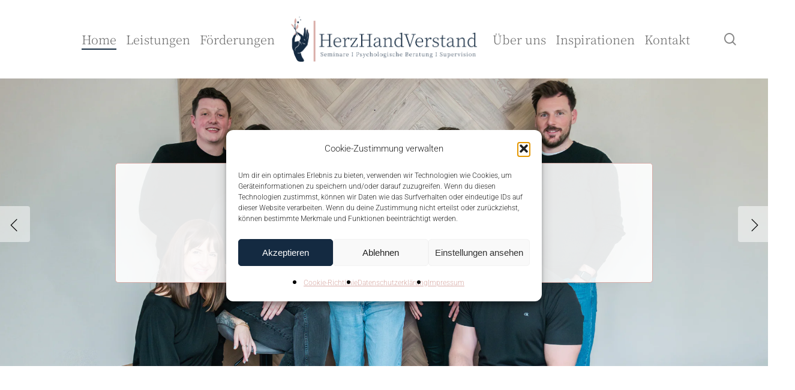

--- FILE ---
content_type: text/html; charset=UTF-8
request_url: https://herzhandverstand.at/
body_size: 45372
content:
<!doctype html><html lang="de" class="no-js"><head><meta charset="UTF-8"><meta name="google-site-verification" content="08DeZ9MSUUrSum0UCCsjc5Olju-eupEHknaf9pbnzXc" /><meta name="viewport" content="width=device-width, initial-scale=1, maximum-scale=5, user-scalable=5" /><meta name='robots' content='index, follow, max-image-preview:large, max-snippet:-1, max-video-preview:-1' /><link media="all" href="https://herzhandverstand.at/wp-content/cache/autoptimize/css/autoptimize_6d9cf7ac20687ae044873ef67969048a.css" rel="stylesheet"><title>HerzHandVerstand Consulting GmbH | Ried in der Riedmark</title><meta name="description" content="Lernen mit HerzHandVerstand steht für Trainings, Seminare &amp; Weiterbildungen: individuell &amp; mit lehrreichen Methoden der Erlebnispädagogik." /><link rel="canonical" href="https://herzhandverstand.at/" /><meta property="og:locale" content="de_DE" /><meta property="og:type" content="website" /><meta property="og:title" content="HerzHandVerstand Consulting GmbH | Ried in der Riedmark" /><meta property="og:description" content="Lernen mit HerzHandVerstand steht für Trainings, Seminare &amp; Weiterbildungen: individuell &amp; mit lehrreichen Methoden der Erlebnispädagogik." /><meta property="og:url" content="https://herzhandverstand.at/" /><meta property="og:site_name" content="HerzHandVerstand" /><meta property="article:publisher" content="https://www.facebook.com/Lernenmitherzhandverstand" /><meta property="article:modified_time" content="2025-09-10T11:29:22+00:00" /><meta name="twitter:card" content="summary_large_image" /> <script type="application/ld+json" class="yoast-schema-graph">{"@context":"https://schema.org","@graph":[{"@type":"WebPage","@id":"https://herzhandverstand.at/","url":"https://herzhandverstand.at/","name":"HerzHandVerstand Consulting GmbH | Ried in der Riedmark","isPartOf":{"@id":"https://herzhandverstand.at/#website"},"about":{"@id":"https://herzhandverstand.at/#organization"},"datePublished":"2022-08-23T19:20:23+00:00","dateModified":"2025-09-10T11:29:22+00:00","description":"Lernen mit HerzHandVerstand steht für Trainings, Seminare & Weiterbildungen: individuell & mit lehrreichen Methoden der Erlebnispädagogik.","breadcrumb":{"@id":"https://herzhandverstand.at/#breadcrumb"},"inLanguage":"de","potentialAction":[{"@type":"ReadAction","target":["https://herzhandverstand.at/"]}]},{"@type":"BreadcrumbList","@id":"https://herzhandverstand.at/#breadcrumb","itemListElement":[{"@type":"ListItem","position":1,"name":"HerzHandVerstand"}]},{"@type":"WebSite","@id":"https://herzhandverstand.at/#website","url":"https://herzhandverstand.at/","name":"HerzHandVerstand","description":"Unternehmensberatung, Workshops &amp; Seminare","publisher":{"@id":"https://herzhandverstand.at/#organization"},"potentialAction":[{"@type":"SearchAction","target":{"@type":"EntryPoint","urlTemplate":"https://herzhandverstand.at/?s={search_term_string}"},"query-input":{"@type":"PropertyValueSpecification","valueRequired":true,"valueName":"search_term_string"}}],"inLanguage":"de"},{"@type":"Organization","@id":"https://herzhandverstand.at/#organization","name":"HerzHandVerstand","url":"https://herzhandverstand.at/","logo":{"@type":"ImageObject","inLanguage":"de","@id":"https://herzhandverstand.at/#/schema/logo/image/","url":"https://herzhandverstand.at/wp-content/uploads/2022/09/Herzhandverstand-Logo-Farbe-1.png","contentUrl":"https://herzhandverstand.at/wp-content/uploads/2022/09/Herzhandverstand-Logo-Farbe-1.png","width":2500,"height":605,"caption":"HerzHandVerstand"},"image":{"@id":"https://herzhandverstand.at/#/schema/logo/image/"},"sameAs":["https://www.facebook.com/Lernenmitherzhandverstand","https://www.instagram.com/lernen_mit_herzhandverstand/","https://www.linkedin.com/in/christina-gumpinger-911104200/"]}]}</script> <link rel='dns-prefetch' href='//www.googletagmanager.com' /><link rel='dns-prefetch' href='//cdnjs.cloudflare.com' /><link rel="alternate" type="application/rss+xml" title="HerzHandVerstand &raquo; Feed" href="https://herzhandverstand.at/feed/" /><link rel="alternate" type="application/rss+xml" title="HerzHandVerstand &raquo; Kommentar-Feed" href="https://herzhandverstand.at/comments/feed/" /><link rel="alternate" title="oEmbed (JSON)" type="application/json+oembed" href="https://herzhandverstand.at/wp-json/oembed/1.0/embed?url=https%3A%2F%2Fherzhandverstand.at%2F" /><link rel="alternate" title="oEmbed (XML)" type="text/xml+oembed" href="https://herzhandverstand.at/wp-json/oembed/1.0/embed?url=https%3A%2F%2Fherzhandverstand.at%2F&#038;format=xml" /><link rel="preload" href="https://herzhandverstand.at/wp-content/themes/salient/css/fonts/icomoon.woff?v=1.3" as="font" type="font/woff" crossorigin="anonymous"><style id='wp-img-auto-sizes-contain-inline-css' type='text/css'>img:is([sizes=auto i],[sizes^="auto," i]){contain-intrinsic-size:3000px 1500px}
/*# sourceURL=wp-img-auto-sizes-contain-inline-css */</style><style id='classic-theme-styles-inline-css' type='text/css'>/*! This file is auto-generated */
.wp-block-button__link{color:#fff;background-color:#32373c;border-radius:9999px;box-shadow:none;text-decoration:none;padding:calc(.667em + 2px) calc(1.333em + 2px);font-size:1.125em}.wp-block-file__button{background:#32373c;color:#fff;text-decoration:none}
/*# sourceURL=/wp-includes/css/classic-themes.min.css */</style><style id='dh_popup-inline-css' type='text/css'>.custom-link{display:inline-block !important;width:auto !important;background:rgb(216,172,167);border-radius:5px;color:#000000 !important;padding:.75em 1.5em !important;font-family:"Noto Serif JP",serif !important;font-weight:bold !important;}.custom-link:hover,.custom-link:focus{box-shadow:5px 5px 15px rgba(0,0,0,.5);cursor:pointer;}
/*# sourceURL=dh_popup-inline-css */</style><link rel='stylesheet' id='ssb-fontawesome-frontend-css' href='https://cdnjs.cloudflare.com/ajax/libs/font-awesome/6.7.2/css/all.min.css' type='text/css' media='all' /><style id='main-styles-inline-css' type='text/css'>@font-face{
		     font-family:'Open Sans';
		     src:url('https://herzhandverstand.at/wp-content/themes/salient/css/fonts/OpenSans-Light.woff') format('woff');
		     font-weight:300;
		     font-style:normal; font-display: swap;
		}
		 @font-face{
		     font-family:'Open Sans';
		     src:url('https://herzhandverstand.at/wp-content/themes/salient/css/fonts/OpenSans-Regular.woff') format('woff');
		     font-weight:400;
		     font-style:normal; font-display: swap;
		}
		 @font-face{
		     font-family:'Open Sans';
		     src:url('https://herzhandverstand.at/wp-content/themes/salient/css/fonts/OpenSans-SemiBold.woff') format('woff');
		     font-weight:600;
		     font-style:normal; font-display: swap;
		}
		 @font-face{
		     font-family:'Open Sans';
		     src:url('https://herzhandverstand.at/wp-content/themes/salient/css/fonts/OpenSans-Bold.woff') format('woff');
		     font-weight:700;
		     font-style:normal; font-display: swap;
		}
/*# sourceURL=main-styles-inline-css */</style><link rel='stylesheet' id='salient-wp-menu-dynamic-css' href='https://herzhandverstand.at/wp-content/cache/autoptimize/css/autoptimize_single_ca1d5dc48253dfeb847a9569d70474ef.css' type='text/css' media='all' /><style id='dynamic-css-inline-css' type='text/css'>@media only screen and (min-width:1000px){body #ajax-content-wrap.no-scroll{min-height:calc(100vh - 131px);height:calc(100vh - 131px)!important;}}@media only screen and (min-width:1000px){#page-header-wrap.fullscreen-header,#page-header-wrap.fullscreen-header #page-header-bg,html:not(.nectar-box-roll-loaded) .nectar-box-roll > #page-header-bg.fullscreen-header,.nectar_fullscreen_zoom_recent_projects,#nectar_fullscreen_rows:not(.afterLoaded) > div{height:calc(100vh - 130px);}.wpb_row.vc_row-o-full-height.top-level,.wpb_row.vc_row-o-full-height.top-level > .col.span_12{min-height:calc(100vh - 130px);}html:not(.nectar-box-roll-loaded) .nectar-box-roll > #page-header-bg.fullscreen-header{top:131px;}.nectar-slider-wrap[data-fullscreen="true"]:not(.loaded),.nectar-slider-wrap[data-fullscreen="true"]:not(.loaded) .swiper-container{height:calc(100vh - 129px)!important;}.admin-bar .nectar-slider-wrap[data-fullscreen="true"]:not(.loaded),.admin-bar .nectar-slider-wrap[data-fullscreen="true"]:not(.loaded) .swiper-container{height:calc(100vh - 129px - 32px)!important;}}@media only screen and (max-width:999px){.using-mobile-browser #nectar_fullscreen_rows:not(.afterLoaded):not([data-mobile-disable="on"]) > div{height:calc(100vh - 141px);}.using-mobile-browser .wpb_row.vc_row-o-full-height.top-level,.using-mobile-browser .wpb_row.vc_row-o-full-height.top-level > .col.span_12,[data-permanent-transparent="1"].using-mobile-browser .wpb_row.vc_row-o-full-height.top-level,[data-permanent-transparent="1"].using-mobile-browser .wpb_row.vc_row-o-full-height.top-level > .col.span_12{min-height:calc(100vh - 141px);}html:not(.nectar-box-roll-loaded) .nectar-box-roll > #page-header-bg.fullscreen-header,.nectar_fullscreen_zoom_recent_projects,.nectar-slider-wrap[data-fullscreen="true"]:not(.loaded),.nectar-slider-wrap[data-fullscreen="true"]:not(.loaded) .swiper-container,#nectar_fullscreen_rows:not(.afterLoaded):not([data-mobile-disable="on"]) > div{height:calc(100vh - 88px);}.wpb_row.vc_row-o-full-height.top-level,.wpb_row.vc_row-o-full-height.top-level > .col.span_12{min-height:calc(100vh - 88px);}body[data-transparent-header="false"] #ajax-content-wrap.no-scroll{min-height:calc(100vh - 88px);height:calc(100vh - 88px);}}#nectar_fullscreen_rows{background-color:transparent;}body .container-wrap .vc_row-fluid[data-column-margin="50px"] > .span_12,body .container-wrap .vc_row-fluid[data-column-margin="50px"] .full-page-inner > .container > .span_12,body .container-wrap .vc_row-fluid[data-column-margin="50px"] .full-page-inner > .span_12{margin-left:-25px;margin-right:-25px;}body .container-wrap .vc_row-fluid[data-column-margin="50px"] .wpb_column:not(.child_column),body .container-wrap .inner_row[data-column-margin="50px"] .child_column{padding-left:25px;padding-right:25px;}.container-wrap .vc_row-fluid[data-column-margin="50px"].full-width-content > .span_12,.container-wrap .vc_row-fluid[data-column-margin="50px"].full-width-content .full-page-inner > .span_12{margin-left:0;margin-right:0;padding-left:25px;padding-right:25px;}.single-portfolio #full_width_portfolio .vc_row-fluid[data-column-margin="50px"].full-width-content > .span_12{padding-right:25px;}@media only screen and (max-width:999px) and (min-width:690px){.vc_row-fluid[data-column-margin="50px"] > .span_12 > .one-fourths:not([class*="vc_col-xs-"]),.vc_row-fluid .vc_row-fluid.inner_row[data-column-margin="50px"] > .span_12 > .one-fourths:not([class*="vc_col-xs-"]){margin-bottom:50px;}}body .container-wrap .wpb_row[data-column-margin="20px"]:not(.full-width-section):not(.full-width-content){margin-bottom:20px;}body .container-wrap .vc_row-fluid[data-column-margin="20px"] > .span_12,body .container-wrap .vc_row-fluid[data-column-margin="20px"] .full-page-inner > .container > .span_12,body .container-wrap .vc_row-fluid[data-column-margin="20px"] .full-page-inner > .span_12{margin-left:-10px;margin-right:-10px;}body .container-wrap .vc_row-fluid[data-column-margin="20px"] .wpb_column:not(.child_column),body .container-wrap .inner_row[data-column-margin="20px"] .child_column{padding-left:10px;padding-right:10px;}.container-wrap .vc_row-fluid[data-column-margin="20px"].full-width-content > .span_12,.container-wrap .vc_row-fluid[data-column-margin="20px"].full-width-content .full-page-inner > .span_12{margin-left:0;margin-right:0;padding-left:10px;padding-right:10px;}.single-portfolio #full_width_portfolio .vc_row-fluid[data-column-margin="20px"].full-width-content > .span_12{padding-right:10px;}@media only screen and (max-width:999px) and (min-width:690px){.vc_row-fluid[data-column-margin="20px"] > .span_12 > .one-fourths:not([class*="vc_col-xs-"]),.vc_row-fluid .vc_row-fluid.inner_row[data-column-margin="20px"] > .span_12 > .one-fourths:not([class*="vc_col-xs-"]){margin-bottom:20px;}}.col.padding-4-percent > .vc_column-inner,.col.padding-4-percent > .n-sticky > .vc_column-inner{padding:calc(600px * 0.06);}@media only screen and (max-width:690px){.col.padding-4-percent > .vc_column-inner,.col.padding-4-percent > .n-sticky > .vc_column-inner{padding:calc(100vw * 0.06);}}@media only screen and (min-width:1000px){.col.padding-4-percent > .vc_column-inner,.col.padding-4-percent > .n-sticky > .vc_column-inner{padding:calc((100vw - 180px) * 0.04);}.column_container:not(.vc_col-sm-12) .col.padding-4-percent > .vc_column-inner{padding:calc((100vw - 180px) * 0.02);}}@media only screen and (min-width:1425px){.col.padding-4-percent > .vc_column-inner{padding:calc(1245px * 0.04);}.column_container:not(.vc_col-sm-12) .col.padding-4-percent > .vc_column-inner{padding:calc(1245px * 0.02);}}.full-width-content .col.padding-4-percent > .vc_column-inner{padding:calc(100vw * 0.04);}@media only screen and (max-width:999px){.full-width-content .col.padding-4-percent > .vc_column-inner{padding:calc(100vw * 0.06);}}@media only screen and (min-width:1000px){.full-width-content .column_container:not(.vc_col-sm-12) .col.padding-4-percent > .vc_column-inner{padding:calc(100vw * 0.02);}}#ajax-content-wrap .col[data-padding-pos="top-bottom"]> .vc_column-inner,#ajax-content-wrap .col[data-padding-pos="top-bottom"] > .n-sticky > .vc_column-inner{padding-left:0;padding-right:0}.container-wrap .main-content .column-image-bg-wrap[data-bg-pos="center center"] .column-image-bg{background-position:center center;}@media only screen,print{.wpb_column.top_padding_desktop_8pct > .vc_column-inner{padding-top:8%;}.wpb_column.right_padding_desktop_5pct > .vc_column-inner{padding-right:5%;}.wpb_column.bottom_padding_desktop_8pct > .vc_column-inner{padding-bottom:8%;}.wpb_column.left_padding_desktop_5pct > .vc_column-inner{padding-left:5%;}}.wpb_column > .vc_column-inner > .border-wrap{position:static;pointer-events:none}.wpb_column > .vc_column-inner > .border-wrap >span{position:absolute;z-index:100;}.wpb_column[data-border-style="solid"] > .vc_column-inner > .border-wrap >span{border-style:solid}.wpb_column[data-border-style="dotted"] > .vc_column-inner > .border-wrap >span{border-style:dotted}.wpb_column[data-border-style="dashed"] > .vc_column-inner > .border-wrap >span{border-style:dashed}.wpb_column > .vc_column-inner > .border-wrap >.border-top,.wpb_column[data-border-style*="double"] > .vc_column-inner > .border-wrap >.border-top:after{width:100%;top:0;left:0;border-color:inherit;}.wpb_column > .vc_column-inner > .border-wrap >.border-bottom,.wpb_column[data-border-style*="double"] > .vc_column-inner > .border-wrap >.border-bottom:after{width:100%;bottom:0;left:0;border-color:inherit;}.wpb_column > .vc_column-inner > .border-wrap >.border-left,.wpb_column[data-border-style*="double"] > .vc_column-inner > .border-wrap >.border-left:after{height:100%;top:0;left:0;border-color:inherit;}.wpb_column > .vc_column-inner > .border-wrap >.border-right,.wpb_column[data-border-style*="double"] > .vc_column-inner > .border-wrap >.border-right:after{height:100%;top:0;right:0;border-color:inherit;}.wpb_column > .vc_column-inner > .border-wrap >.border-right,.wpb_column[data-border-style*="double"] > .vc_column-inner > .border-wrap >.border-right:after,.wpb_column > .vc_column-inner > .border-wrap >.border-left,.wpb_column[data-border-style*="double"] > .vc_column-inner > .border-wrap >.border-left:after,.wpb_column > .vc_column-inner > .border-wrap >.border-bottom,.wpb_column[data-border-style*="double"] > .vc_column-inner > .border-wrap >.border-bottom:after{border-top:none!important}.wpb_column > .vc_column-inner > .border-wrap >.border-left,.wpb_column[data-border-style*="double"] > .vc_column-inner > .border-wrap >.border-left:after,.wpb_column > .vc_column-inner > .border-wrap >.border-bottom,.wpb_column[data-border-style*="double"] > .vc_column-inner > .border-wrap >.border-bottom:after,.wpb_column > .vc_column-inner > .border-wrap >.border-top,.wpb_column[data-border-style*="double"] > .vc_column-inner > .border-wrap >.border-top:after{border-right:none!important}.wpb_column > .vc_column-inner > .border-wrap >.border-right,.wpb_column[data-border-style*="double"] > .vc_column-inner > .border-wrap >.border-right:after,.wpb_column > .vc_column-inner > .border-wrap >.border-left,.wpb_column[data-border-style*="double"] > .vc_column-inner > .border-wrap >.border-left:after,.wpb_column > .vc_column-inner > .border-wrap >.border-top,.wpb_column[data-border-style*="double"] > .vc_column-inner > .border-wrap >.border-top:after{border-bottom:none!important}.wpb_column > .vc_column-inner > .border-wrap >.border-right,.wpb_column[data-border-style*="double"] > .vc_column-inner > .border-wrap >.border-right:after,.wpb_column > .vc_column-inner > .border-wrap >.border-bottom,.wpb_column[data-border-style*="double"] > .vc_column-inner > .border-wrap >.border-bottom:after,.wpb_column > .vc_column-inner > .border-wrap >.border-top,.wpb_column[data-border-style*="double"] > .vc_column-inner > .border-wrap >.border-top:after{border-left:none!important}.col.padding-2-percent > .vc_column-inner,.col.padding-2-percent > .n-sticky > .vc_column-inner{padding:calc(600px * 0.03);}@media only screen and (max-width:690px){.col.padding-2-percent > .vc_column-inner,.col.padding-2-percent > .n-sticky > .vc_column-inner{padding:calc(100vw * 0.03);}}@media only screen and (min-width:1000px){.col.padding-2-percent > .vc_column-inner,.col.padding-2-percent > .n-sticky > .vc_column-inner{padding:calc((100vw - 180px) * 0.02);}.column_container:not(.vc_col-sm-12) .col.padding-2-percent > .vc_column-inner{padding:calc((100vw - 180px) * 0.01);}}@media only screen and (min-width:1425px){.col.padding-2-percent > .vc_column-inner{padding:calc(1245px * 0.02);}.column_container:not(.vc_col-sm-12) .col.padding-2-percent > .vc_column-inner{padding:calc(1245px * 0.01);}}.full-width-content .col.padding-2-percent > .vc_column-inner{padding:calc(100vw * 0.02);}@media only screen and (max-width:999px){.full-width-content .col.padding-2-percent > .vc_column-inner{padding:calc(100vw * 0.03);}}@media only screen and (min-width:1000px){.full-width-content .column_container:not(.vc_col-sm-12) .col.padding-2-percent > .vc_column-inner{padding:calc(100vw * 0.01);}}@media only screen and (max-width:999px){.wpb_column.mobile-disable-entrance-animation,.wpb_column.mobile-disable-entrance-animation:not([data-scroll-animation-mobile="true"]) > .vc_column-inner{transform:none!important;opacity:1!important;}.nectar-mask-reveal.mobile-disable-entrance-animation,[data-animation="mask-reveal"].mobile-disable-entrance-animation > .vc_column-inner{clip-path:none!important;}}@media only screen and (max-width:999px){body .vc_row-fluid:not(.full-width-content) > .span_12 .vc_col-sm-2:not(:last-child):not([class*="vc_col-xs-"]){margin-bottom:25px;}}@media only screen and (min-width :690px) and (max-width :999px){body .vc_col-sm-2{width:31.2%;margin-left:3.1%;}body .full-width-content .vc_col-sm-2{width:33.3%;margin-left:0;}.vc_row-fluid .vc_col-sm-2[class*="vc_col-sm-"]:first-child:not([class*="offset"]),.vc_row-fluid .vc_col-sm-2[class*="vc_col-sm-"]:nth-child(3n+4):not([class*="offset"]){margin-left:0;}}@media only screen and (max-width :690px){body .vc_row-fluid .vc_col-sm-2:not([class*="vc_col-xs"]),body .vc_row-fluid.full-width-content .vc_col-sm-2:not([class*="vc_col-xs"]){width:50%;}.vc_row-fluid .vc_col-sm-2[class*="vc_col-sm-"]:first-child:not([class*="offset"]),.vc_row-fluid .vc_col-sm-2[class*="vc_col-sm-"]:nth-child(2n+3):not([class*="offset"]){margin-left:0;}}@media only screen,print{.wpb_column.top_padding_desktop_0px > .vc_column-inner{padding-top:0;}.wpb_column.right_padding_desktop_5pct > .vc_column-inner{padding-right:5%;}.wpb_column.bottom_padding_desktop_0px > .vc_column-inner{padding-bottom:0;}.wpb_column.left_padding_desktop_5pct > .vc_column-inner{padding-left:5%;}}.wpb_column.child_column.right_margin_0px{margin-right:0!important;}.wpb_column.child_column.left_margin_0px{margin-left:0!important;}@media only screen and (max-width:999px){.wpb_column.child_column.mobile-disable-entrance-animation,.wpb_column.child_column.mobile-disable-entrance-animation:not([data-scroll-animation-mobile="true"]) > .vc_column-inner{transform:none!important;opacity:1!important;}.nectar-mask-reveal.mobile-disable-entrance-animation,[data-animation="mask-reveal"].mobile-disable-entrance-animation > .vc_column-inner{clip-path:none!important;}}@media only screen,print{.wpb_column.force-desktop-text-align-left,.wpb_column.force-desktop-text-align-left .col{text-align:left!important;}.wpb_column.force-desktop-text-align-right,.wpb_column.force-desktop-text-align-right .col{text-align:right!important;}.wpb_column.force-desktop-text-align-center,.wpb_column.force-desktop-text-align-center .col,.wpb_column.force-desktop-text-align-center .vc_custom_heading,.wpb_column.force-desktop-text-align-center .nectar-cta{text-align:center!important;}.wpb_column.force-desktop-text-align-center .img-with-aniamtion-wrap img{display:inline-block;}}.wpb_column[data-border-radius="5px"],.wpb_column[data-border-radius="5px"] > .vc_column-inner,.wpb_column[data-border-radius="5px"] > .vc_column-inner > .column-link,.wpb_column[data-border-radius="5px"] > .vc_column-inner > .column-bg-overlay-wrap,.wpb_column[data-border-radius="5px"] > .vc_column-inner > .column-image-bg-wrap[data-bg-animation="zoom-out-reveal"],.wpb_column[data-border-radius="5px"] > .vc_column-inner > .column-image-bg-wrap .column-image-bg,.wpb_column[data-border-radius="5px"] > .vc_column-inner > .column-image-bg-wrap[data-n-parallax-bg="true"]{border-radius:5px;}.col.padding-5-percent > .vc_column-inner,.col.padding-5-percent > .n-sticky > .vc_column-inner{padding:calc(600px * 0.06);}@media only screen and (max-width:690px){.col.padding-5-percent > .vc_column-inner,.col.padding-5-percent > .n-sticky > .vc_column-inner{padding:calc(100vw * 0.06);}}@media only screen and (min-width:1000px){.col.padding-5-percent > .vc_column-inner,.col.padding-5-percent > .n-sticky > .vc_column-inner{padding:calc((100vw - 180px) * 0.05);}.column_container:not(.vc_col-sm-12) .col.padding-5-percent > .vc_column-inner{padding:calc((100vw - 180px) * 0.025);}}@media only screen and (min-width:1425px){.col.padding-5-percent > .vc_column-inner{padding:calc(1245px * 0.05);}.column_container:not(.vc_col-sm-12) .col.padding-5-percent > .vc_column-inner{padding:calc(1245px * 0.025);}}.full-width-content .col.padding-5-percent > .vc_column-inner{padding:calc(100vw * 0.05);}@media only screen and (max-width:999px){.full-width-content .col.padding-5-percent > .vc_column-inner{padding:calc(100vw * 0.06);}}@media only screen and (min-width:1000px){.full-width-content .column_container:not(.vc_col-sm-12) .col.padding-5-percent > .vc_column-inner{padding:calc(100vw * 0.025);}}@media only screen,print{.wpb_column.top_padding_desktop_5pct > .vc_column-inner{padding-top:5%;}.wpb_column.right_padding_desktop_2pct > .vc_column-inner{padding-right:2%;}.wpb_column.bottom_padding_desktop_5pct > .vc_column-inner{padding-bottom:5%;}.wpb_column.left_padding_desktop_2pct > .vc_column-inner{padding-left:2%;}}@media only screen,print{.wpb_column.top_padding_desktop_4pct > .vc_column-inner{padding-top:4%;}.wpb_column.right_padding_desktop_4pct > .vc_column-inner{padding-right:4%;}.wpb_column.bottom_padding_desktop_4pct > .vc_column-inner{padding-bottom:4%;}.wpb_column.left_padding_desktop_4pct > .vc_column-inner{padding-left:4%;}}@media only screen and (min-width:1000px){.nectar-highlighted-text.font_size_24px h1,.nectar-highlighted-text.font_size_24px h2,.nectar-highlighted-text.font_size_24px h3,.nectar-highlighted-text.font_size_24px h4,.nectar-highlighted-text.font_size_24px h5,.nectar-highlighted-text.font_size_24px h6{font-size:24px;line-height:1.1em;}}.nectar-highlighted-text[data-style="regular_underline"].font_size_24px em:before,.nectar-highlighted-text[data-style="half_text"].font_size_24px em:before{bottom:.07em;}@media only screen and (max-width:999px){#ajax-content-wrap .container-wrap .font_size_tablet_24px.nectar-highlighted-text[data-style] > *{font-size:24px;}}@media only screen and (max-width:690px){#ajax-content-wrap .container-wrap .font_size_phone_20px.nectar-highlighted-text[data-style] > *{font-size:20px;}}.font_line_height_30px.nectar-highlighted-text[data-style] > *{line-height:30px;}.nectar-highlighted-text[data-color="#142a41"]:not([data-style="text_outline"]) em{background-image:linear-gradient(to right,#142a41 0,#142a41 100%);}.nectar-highlighted-text[data-color="#142a41"]:not([data-style="text_outline"]) em.has-link,.nectar-highlighted-text[data-color="#142a41"]:not([data-style="text_outline"]) a em{background-image:linear-gradient(to right,#142a41 0,#142a41 100%),linear-gradient(to right,#142a41 0,#142a41 100%);}.nectar-highlighted-text[data-style="regular_underline"][data-exp="default"] em{background-position:left 90%;}.nectar-highlighted-text[data-style="regular_underline"][data-underline-thickness="default"] em{background-size:0 3px;}.nectar-highlighted-text[data-style="regular_underline"][data-underline-thickness="default"][data-exp="default"] a em,.nectar-highlighted-text[data-style="regular_underline"][data-underline-thickness="default"][data-exp="default"] em.has-link{background-size:0 3px,0% 80%;background-position:left 90%,left 50%;}.nectar-highlighted-text[data-style="regular_underline"][data-underline-thickness="default"] em.animated{background-size:100% 3px;}.nectar-highlighted-text[data-style="regular_underline"][data-underline-thickness="default"][data-exp="default"] a em.animated,.nectar-highlighted-text[data-style="regular_underline"][data-underline-thickness="default"][data-exp="default"] em.animated.has-link{background-size:100% 3px,0% 80%;}.nectar-highlighted-text[data-style="regular_underline"][data-underline-thickness="default"][data-exp="default"] a em.animated:hover,.nectar-highlighted-text[data-style="regular_underline"][data-underline-thickness="default"][data-exp="default"] em.animated.has-link:hover{background-size:100% 3px,100% 80%;}@media only screen and (min-width:1000px){body .nectar-rotating-words-title.font_size_32px .heading{font-size:32px;}}.nectar-rotating-words-title.color_142a41 .heading{color:#142a41;}.iconsmind-Heart2:before{content:"\ef1f"}.iconsmind-Hand:before{content:"\ef15"}.iconsmind-Brain2:before{content:"\edad"}.testimonial_slider[data-style="minimal"] blockquote .title{font-size:12px;font-style:italic}.testimonial_slider[data-style="minimal"] blockquote span:not(.title){-webkit-transform:scale(0.8);transform:scale(0.8);margin-bottom:-4px}.testimonial_slider[data-style="minimal"] blockquote .star-rating:not(.title),.testimonial_slider[data-style="minimal"] blockquote .star-rating-wrap:not(.title){-webkit-transform:none;transform:none;}.testimonial_slider:not([data-style="minimal"]) blockquote .star-rating{font-size:16px!important;}@media only screen and (max-width:690px){.full-width-content .testimonial_slider[data-style="minimal"] .controls{bottom:-22px!important;}}.testimonial_slider[data-style="minimal"] .slides{max-width:70%;margin:0 auto}.testimonial_slider[data-style="minimal"] blockquote{padding:0 25px;transition:transform 0.5s,opacity 0.5s;}.testimonial_slider[data-style="minimal"] .control-wrap{width:20px;line-height:20px;overflow:hidden;display:inline-block;vertical-align:top}.testimonial_slider[data-style="minimal"] .controls .out-of,.testimonial_slider[data-style="minimal"] .controls .total{display:inline-block;font-size:16px;line-height:20px;color:inherit;vertical-align:top}.testimonial_slider[data-style="minimal"] .control-wrap{font-size:16px}.testimonial_slider[data-style="minimal"] .controls .out-of,.testimonial_slider[data-style="minimal"] .controls .total{width:20px;text-align:center}.testimonial_slider[data-style="minimal"] .controls .out-of{width:13px;top:-1px;position:relative}.testimonial_slider[data-style="minimal"] .control-wrap ul{width:auto;-ms-transition:transform 0.33s;-webkit-transition:transform 0.33s;transition:transform 0.33s}.testimonial_slider[data-style="minimal"] .control-wrap ul li{color:inherit;display:block;float:left;width:20px;font-size:16px;line-height:20px;cursor:auto}.testimonial_slider[data-style="minimal"] .controls{vertical-align:top}.testimonial_slider[data-style="minimal"] .testimonial-next-prev .prev{position:absolute;top:50%;height:40px;width:40px;font-size:25px;-webkit-transform:translateY(-50%);transform:translateY(-50%);margin-top:-40px;left:7.5%;margin-left:-8px;color:inherit;text-align:center;}.testimonial_slider[data-style="minimal"] .testimonial-next-prev .next{position:absolute;top:50%;height:40px;margin-top:-40px;font-size:25px;width:40px;margin-right:-8px;color:inherit;-webkit-transform:translateY(-50%);transform:translateY(-50%);right:7.5%;text-align:center;}.testimonial_slider[data-style="minimal"] .testimonial-next-prev .next:before,.testimonial_slider[data-style="minimal"] .testimonial-next-prev .prev:before{display:block;position:absolute;left:0;top:0}.testimonial_slider[data-style="minimal"] .testimonial-next-prev .next:after,.testimonial_slider[data-style="minimal"] .testimonial-next-prev .prev:after{backface-visibility:hidden;display:block;content:" ";z-index:100;position:absolute;width:30px;height:2px;background-color:currentColor;top:48%;opacity:0;right:3px;cursor:pointer;transform:translateY(-50%) scaleX(0) translateZ(0);transition:opacity .5s cubic-bezier(.2,1,.2,1),transform .5s cubic-bezier(.2,1,.2,1);}.span_12.light .testimonial_slider[data-style="minimal"] .testimonial-next-prev .next:after,.span_12.light .testimonial_slider[data-style="minimal"] .testimonial-next-prev .prev:after{background-color:#fff}.span_12.light .testimonial_slider[data-style="minimal"] .testimonial-next-prev .next:before,.span_12.light .testimonial_slider[data-style="minimal"] .testimonial-next-prev .prev:before,.span_12.light .testimonial_slider[data-style="minimal"] .controls .out-of,.span_12.light .testimonial_slider[data-style="minimal"] .controls .total,.span_12.light .testimonial_slider[data-style="minimal"] .controls .control-wrap ul li{color:#fff}.testimonial_slider[data-style="minimal"] .testimonial-next-prev .next:after{right:8px}.testimonial_slider[data-style="minimal"] .testimonial-next-prev .next:hover:after,.testimonial_slider[data-style="minimal"] .testimonial-next-prev .prev:hover:after{opacity:1;transform:translateY(-50%) scaleX(1) translateZ(0);}.testimonial_slider[data-style="minimal"] .testimonial-next-prev .next:hover:before{transform:translateX(10px)}.testimonial_slider[data-style="minimal"] .testimonial-next-prev .prev:hover:before{transform:translateX(-10px)}.testimonial_slider[data-style="minimal"] .testimonial-next-prev svg{position:absolute;left:-2px;top:-2px}.testimonial_slider[data-style="minimal"] .testimonial-next-prev .prev:before{left:-1px;position:relative}.testimonial_slider[data-style="minimal"] .testimonial-next-prev .next:before{right:-1px;position:relative}.testimonial_slider[data-style="minimal"] .testimonial-next-prev .prev:before,.testimonial_slider[data-style="minimal"] .testimonial-next-prev .next:before{line-height:38px;color:inherit;transition:transform .5s cubic-bezier(.2,1,.2,1);}@media only screen and (max-width :690px){.testimonial_slider[data-style="minimal"] .slides{max-width:none;}.testimonial_slider[data-style="minimal"] .testimonial-next-prev .prev,.testimonial_slider[data-style="minimal"] .testimonial-next-prev .next{-ms-transform:none;-webkit-transform:none;transform:none;z-index:500;top:auto;bottom:-11px;color:inherit;}}.screen-reader-text,.nectar-skip-to-content:not(:focus){border:0;clip:rect(1px,1px,1px,1px);clip-path:inset(50%);height:1px;margin:-1px;overflow:hidden;padding:0;position:absolute!important;width:1px;word-wrap:normal!important;}.row .col img:not([srcset]){width:auto;}.row .col img.img-with-animation.nectar-lazy:not([srcset]){width:100%;}
/*# sourceURL=dynamic-css-inline-css */</style><link rel='stylesheet' id='redux-google-fonts-salient_redux-css' href='https://herzhandverstand.at/wp-content/cache/autoptimize/css/autoptimize_single_6bccbcb666c0d77ae657d34755cf4e3e.css?ver=1668163896' type='text/css' media='all' /> <script type="text/javascript" src="https://herzhandverstand.at/wp-includes/js/jquery/jquery.min.js" id="jquery-core-js"></script> <script type="text/javascript" async='async' src="https://herzhandverstand.at/wp-includes/js/jquery/jquery-migrate.min.js" id="jquery-migrate-js"></script> 
 <script type="text/javascript" async='async' src="https://www.googletagmanager.com/gtag/js?id=GT-KTRCFLG" id="google_gtagjs-js" async></script> <script type="text/javascript" id="google_gtagjs-js-after">window.dataLayer = window.dataLayer || [];function gtag(){dataLayer.push(arguments);}
gtag("set","linker",{"domains":["herzhandverstand.at"]});
gtag("js", new Date());
gtag("set", "developer_id.dZTNiMT", true);
gtag("config", "GT-KTRCFLG");
//# sourceURL=google_gtagjs-js-after</script> <link rel="https://api.w.org/" href="https://herzhandverstand.at/wp-json/" /><link rel="alternate" title="JSON" type="application/json" href="https://herzhandverstand.at/wp-json/wp/v2/pages/19" /><link rel="EditURI" type="application/rsd+xml" title="RSD" href="https://herzhandverstand.at/xmlrpc.php?rsd" /><meta name="generator" content="WordPress 6.9" /><link rel='shortlink' href='https://herzhandverstand.at/' /><meta name="generator" content="Site Kit by Google 1.168.0" /><style>.cmplz-hidden {
					display: none !important;
				}</style><script type="text/javascript">var root = document.getElementsByTagName( "html" )[0]; root.setAttribute( "class", "js" );</script><script>jQuery('.dh-popup .nectar-button').focus(function(e) {
this.blur();
});</script><meta name="generator" content="Powered by WPBakery Page Builder - drag and drop page builder for WordPress."/><link rel="icon" href="https://herzhandverstand.at/wp-content/uploads/2022/11/cropped-Herzhandverstand-Logo-Farbe-32x32.png" sizes="32x32" /><link rel="icon" href="https://herzhandverstand.at/wp-content/uploads/2022/11/cropped-Herzhandverstand-Logo-Farbe-192x192.png" sizes="192x192" /><link rel="apple-touch-icon" href="https://herzhandverstand.at/wp-content/uploads/2022/11/cropped-Herzhandverstand-Logo-Farbe-180x180.png" /><meta name="msapplication-TileImage" content="https://herzhandverstand.at/wp-content/uploads/2022/11/cropped-Herzhandverstand-Logo-Farbe-270x270.png" /><style type="text/css" id="wp-custom-css">/**
 * 
 * PAGE HEADER Customizing
 * 
 **/
#page-header-bg .row > .col {
	display: flex !important;
	justify-content: center;
}

#page-header-bg .inner-wrap {
	display: flex;
	justify-content: center;
	align-items: center;
	width: auto;
	background: rgba(255,255,255,0.9);
	border: 1px solid #d8aca7;
	border-radius: 5px;
	padding: 1em 0;
	min-width: 40vw;
	max-width: 60vw;
	padding: 1em;
}

#page-header-bg .inner-wrap h1{
	color: #142a41 !important;
	font-weight: 400;
}

#page-header-bg .inner-wrap .subheader {
	color: #142a41 !important;
}

#page-header-bg .inner-wrap .subheader:after {
    content: "";
    background: url(/wp-content/uploads/2022/09/Herzhandverstand-Logo-Farbe-1.png) center center no-repeat;
    background-size: contain;
    width: auto;
    height: 75px;
    display: block;
    margin-top: .5em;
}

.custom-header-slider .content {
	display: flex;
	justify-content: center;
	align-items: center;
	flex-direction: column;
	top: calc(50% - 100px) !important;
	background: rgba(255,255,255,0.9);
	border: 1px solid #d8aca7;
	border-radius: 5px;
	padding: 1em 0;
	min-width: 40vw;
	width: 70vw;
	height: 200px;
	max-width: 70vw;
	padding: 1em;
}

.custom-header-slider .content h3 {
	display: flex;
	flex-direction: column;
	font-weight: 400;
}

.custom-header-slider .content h3:after {
	content: "";
	background: url(/wp-content/uploads/2022/09/Herzhandverstand-Logo-Farbe-1.png) center center no-repeat;
	background-size: contain;
	width: 100%;
	height: 75px;
	display: block;
	margin-top: .5em;
	bottom: 20px
}


.custom-header-slider-category .content {
	display: flex;
	justify-content: center;
	align-items: center;
	flex-direction: column;
	top: calc(50% - 125px) !important;
	background: rgba(255,255,255,0.9);
	border: 1px solid #d8aca7;
	border-radius: 5px;
	padding: 1em 0;
	min-width: 40vw;
	width: 70vw;
	height: 250px;
	max-width: 70vw;
	padding: 1em;
}

.custom-header-slider-category:hover .content {
	border-width: 3px;
} 

.custom-header-slider-category .content h3 {
	display: flex;
	flex-direction: column;
	font-weight: 400;
}

.ns-custom-icon-image img {
	height: 75px !important;
	width: 42.75px !important
	min-width: 30px;
	max-width:100px;
}


.swiper-slide-active .container .content  > h3,
.swiper-slide-active .container .content  > p
{
	transform: translateZ(0px) translateY(0px) !important;
	opacity: 1 !important;
}

/**
 * 
 * NAV Customizing
 * 
 **/
nav li a span {
	color: #656565;
}

nav .sf-menu li ul li .sf-sub-indicator {
	top: 8px !important;
	right: -15px !important;
}

/**
 * 
 * BREADCRUMBS Customizing
 * 
 **/
#breadcrumbs {
	font-size: 0.8em;
	color: #142a41;
}

#breadcrumbs a {
	color: #142a41;
}

/**
 * 
 * FOOTER Customizing
 * 
 **/

#footer-outer .row {
	  display: flex;
    align-items: center;
}

.wp-container-1,
.wp-container-2,
.wp-container-3,
.wp-container-4,
#block-27 {
	  display: flex;
    gap: 0.5em;
    flex-wrap: wrap;
    align-items: center;
    justify-content: center;
}

#block-18 {
	  margin-bottom: 0!important;
}

#block-18 > div.wp-block-columns {
		justify-content: center;
}

#block-18 > .wp-block-image {
	text-align: center !important;
}

#block-9 > div.wp-block-buttons,
#block-13 > div.wp-block-buttons {
		text-align: center;
}

.wp-container-1 > .wp-block-button a,
.wp-container-4 > .wp-block-button a{
    display: flex;
    background-color: #d8aca7;
    padding: 15px 120px;
    width: 180px;
    border-radius: 10px;
    justify-content: center;
}

#footer-outer .wp-block-buttons a:not(.nectar-button) {
	color: #000000 !important;
}

#footer-outer[data-custom-color=true] #footer-widgets a:not(.nectar-button):hover {
	opacity: 1;
	background: #ffffff !important;
}

body #footer-outer #footer-widgets .row {
	padding-bottom: 0 !important;
}

#footer-outer #copyright {
	padding-top: 0 !important
}

#copyright .container > .col > p {
	margin: 50px 0 !important;
}

#footer-outer #copyright a:not(.nectar-button) {
	font-weight: bold !important;
	color: #D8ACA7 !important;
	line-height: 1.5em !important;
}

#footer-outer #copyright a:hover:not(.nectar-button) {
	color: #ffffff !important;
}

.footer-icons {
	display: flex;
  flex-direction: row;
	gap: 20px;
	text-align: center;
	align-items: start;
}

.footer-icons a {
	display: flex;
}

.footer-icons img {
    width: 85px;
    height: 85px;
}

/**
 * 
 * PAGE HOME Customizing
 * 
 **/
#homeFlipBoxes .flip-box-front,
#homeFlipBoxes .flip-box-back {
	border-radius: 5px;
	height: 100px !important;
}

#homeFlipBoxes .nectar-flip-box .flip-box-back .inner, 
#homeFlipBoxes .nectar-flip-box .flip-box-front .inner {
	padding: 10px !important;	
}

#homeFlipBoxes .nectar-flip-box .flip-box-front .im-icon-wrap {
	margin-bottom: 0
}

#homeFlipBoxes .flip-box-front .inner {
	display: flex;
	justify-content: center;
  align-items: center;
  gap: 1em;
	font-size: 1.25em;
	font-family: "Noto Serif JP";
	font-weight: 600;
	color: #000000;
}


.highlightedText {
	font-size: 24px !important;
	line-height: 30px !important;
	font-family: "Noto Serif JP";
	font-weight: 600;
}

.custom-grid-height .wpb_column {
	min-height: 155px !important;
}

.custom-grid-height .vc_column-inner h3 {
	font-size: 1.4vw !important;
	line-height: 1.7vw !important;
	word-break: break-word;
}

.custom-grid-height .vc_column-inner:hover h3 {
	color: #ffffff;
}

.custom-grid-logo::after {
	content: "";
	position: absolute;
	background: url(/wp-content/uploads/2022/09/Herzhandverstand-Logo-Farbe-Icon.png) center center no-repeat;
  background-size: contain;
  width: 100%;
	height:100%;
	display: block;
	visibility: visible;
	top: 0;
	left: 0;
}

del {
    position: relative;
    text-decoration: none;
    white-space: nowrap;
}

del:after {
    border-top: 2px solid #000000;
    position: absolute;
    content: "";
    right: 0;
    top: 60%;
    left: 0;
}

.meta-category {
	display: none; 
}

.nectar-button {
	border-radius: 5px !important;
}

.nectar-button span {
	font-size: 1.2em !important;
}


.custom-home-references .post.type-post {
	padding: 2em 3em;
}

.custom-home-references .post.type-post::after {
	  content: "";
    position: absolute;
    width: 1px;
    height: 80%;
    top: 10%;
    left: 105%;
    background: #000;
    visibility: visible;
}


.custom-home-references .post.type-post:last-child::after {
	visibility: hidden;
}

.custom-home-references .post.type-post .post-header h3 {
	font-size: 20px;
}

.testimonial_slider .controls {
	display: none !important;
}

.nectar-rotating-words-title.element_stagger_words .beginning-text span, .nectar-rotating-words-title.element_stagger_words .dynamic-words span, .nectar-rotating-words-title.element_stagger_words .ending-text span {
	line-height: 1.4em;
}

	.container.normal-container.slider-pagination-wrap {
		display: none;
	}

/**
 * 
 * POPUP Customizing
 * 
 **/
.fancybox-bg {
	background-color: rgba(8,16,25,0.25) !important;
}

.fancybox-slide--html {
	padding: 0 !important;
}

.fancybox-is-open .fancybox-inner {
	height: 60vh !important;
	width: 80vw !important;
	left: 10vw;
	top: 17.5vh;
}

.fancybox-is-open .fancybox-stage {
	box-shadow: 0 30px 40px rgba(8,16,25,0.5)!important;
}

button.fancybox-button {
	background: transparent !important;
}

.dh-popup {
	width: 100% !important;
	height: 100% !important;
	padding: 2em !important;
}

.dh-popup ul,
.dh-popup p {
	margin-left: 20px;
	width: 80%;
}

.dh-popup li {
    margin-bottom: 15px;
    line-height: 22px;
}

.nectar-highlighted-text em {
	text-transform: uppercase;
}

.vertical-line::after {
    content: "";
    position: absolute;
    width: 1px;
    height: 80%;
    top: 10%;
    left: 90%;
    background: #000;
    visibility: visible;
}

.edit-link {
	display: none;
}

.custom-link {
    display: inline-block !important;
    width: auto !important;
    background: rgb(216, 172, 167);
    border-radius: 5px;
    color: #000000 !important;
    padding: 0.75em 1.5em !important;
    font-family: "Noto Serif JP", serif !important;
    font-weight: bold !important;
}

.custom-link:hover,
.custom-link:focus {
    box-shadow: 5px 5px 15px rgba(0, 0, 0, .5);
    cursor: pointer;
}

/**
 * 
 * LEISTUNGEN SUBSITES Customizing
 * 
 **/
.custom-card-grid {
	margin-bottom: 0 !important;
}

.custom-card-grid:first-child {
	padding-top: 40px !important;
	border-radius: 5px 5px 0px 0px;
}

.custom-card-grid:last-child {
	padding-bottom: 40px !important;
  border-radius: 0px 0px 5px 5px;
}

.custom_service_carousel .owl-item .carousel-item .vc_column-inner {
	min-height: 255px !important;
	display: flex;
	align-items: center;
	justify-content: center;
}

.custom-column-bg-image, 
.custom-column-bg-image > div.vc_column-inner {
    min-height: 300px !important;
}

/**
 * 
 * HIGHLIGHTED TEXT Customizing
 * 
 **/
.nectar-highlighted-text[data-style="regular_underline"] em.animated {
    background-size: 80% 3px !important;
    padding-bottom: 6px;
    padding-left: 6px;
}

/**
 * 
 * TEXT LIST Customizing
 * 
 **/
.wpb_text_column >.wpb_wrapper > ul {
	margin-left: 20px !important;
	width: 80%;
}


.wpb_text_column >.wpb_wrapper > ul > li {
    margin-bottom: 15px;
    line-height: 22px;
}

.vertical-line-90::after {
    content: "";
    position: absolute;
    width: 1px;
    height: 90%;
    top: 0%;
    left: 90%;
    background: #000;
    visibility: visible;
}

/**
 * 
 * WPFORMS Customizing
 * 
 **/
ul#wpforms-477-field_8,
{
	padding-left: 0;
	margin-left: 0;
}

ul#wpforms-477-field_8 li {
	list-style-type: none;
	line-height: 1em;
}

ul#wpforms-477-field_8 li input[type="checkbox"] {
	margin-right: 10px
}

ul#wpforms-477-field_8 label,
#wpforms-477-field_8-container .wpforms-field-description {
	font-size: .8em !important;
	font-style: italic !important;
  line-height: 1.5em;
}

#wpforms-477-field_8-container {
	margin-bottom: 30px;
}

#wpforms-477-field_8-container ul {
	margin-bottom: 0; 
	margin-left: 0;
}

#wpforms-477-field_8-container .wpforms-field-description {
	margin-left: 0px;
	margin-top: 0;
}

#wpforms-477-field_8-container .wpforms-field-description a {
	color: #C79E99;
}

#wpforms-477-field_8-container .wpforms-field-description a:hover {
	text-decoration: underline;
}

.wpforms-submit {
	background: #d8aca7 !important;
  font-size: 18px !important;
	padding: 2.5% 7.5% !important;
  color: #000000 !important;
}

.wpforms-submit:hover,
.wpforms-submit:focus {
	color: #ffffff !important;
}


/**
 * 
 * REFERENZEN Customizing
 * 
 **/
.custom-reference-text > .wpb_wrapper > p {
	font-size: .75em;
	padding-bottom: 0 !important;
}

/**
 * 
 * Sticky Button Customizing
 * 
 **/
#ssb-container {
	top: 50%; 
}

#ssb-container ul li p {
	padding: 0 !important;
}

/**
 * 
 * Inspiration Customizing
 * 
 **/
#instagram_herzhandverstand .sbi_follow_btn a:hover {
  background: #142a41 !important;
	box-shadow: inset 0 0 10px 20px #142a41 !important;
}

#instagram_pairformance a.sbi_load_btn:hover {
    background: #d8aca7;
}

/**
 * 
 * MOBILE Customizing
 * 
 **/
@media only screen and (min-width: 1350px) {
	.custom-grid-height .vc_column-inner h3 {
		font-size: 20px !important;
		line-height: 24px !important;
	}
}


@media only screen and (min-width: 1000px) and (max-width: 1200px) {
		/**
	 *  PAGE HOME 
	 **/
	.custom-grid-height h4 {
		font-size: 16px !important;
	}
}

@media only screen and (max-width: 1000px) {
	/**
	 * Header
	 **/
	#page-header-bg .inner-wrap {
		max-width: 80vw;
		padding: 0 1em;
		margin: 1em 0;
	}
	
	.custom-header-slider .container,
	.custom-header-slider-category .container {
		max-width: 70vw !important;
	}

	/**
	 * Footer 
	 **/
	#footer-outer .row {
		flex-direction: column;
	}
	
	#footer-outer .row .col.span_4 {
		margin: 0;
	}
	
	#footer-outer .row .col.span_4:nth-child(2) {
		display: none;
	}
	
	.footer-icons {
		flex-wrap: wrap;
		justify-content: center;
	}	
	
	.footer-icons img {
		width: 85px !important;
		height: 85px !important";
	}
	
	/**
	 *  PAGE HOME 
	 **/
	.custom-grid-height {
		margin-bottom: 0 !important;
	}
	
	.custom-grid-height .vc_column-inner h3 {
		font-size: 1em !important;
		line-height: 1.5em !important;
	}
	
	.custom-grid-logo {
		display: none !important;
	} 
	
	.custom-grid-logo::after {
		display: none !important;
	}
	
	body .testimonial_slider blockquote p {
		font-size: 16px; 
		line-height: 20px;
	}
	
	/**
	 * Highlighted Text 
	 **/
	.highlightedText {
		font-size: 20px !important;
		line-height: 24px !important;
	}	
	
	/** 
	 * POPUP Customizing
	 **/
	.dh-popup {
    height: 80vh;
    overflow: scroll;
	}
	
	.vertical-line::after {
    visibility: hidden;
	}
	
	/** 
	 * LIST Customizing
	 **/
	.vertical-line-90::after {
    visibility: hidden;
	}


	/**
	 * 
	 * LEISTUNGEN SUBSITES Customizing
	 * 
	 **/
	.custom_service_carousel .owl-item .carousel-item .vc_column-inner {
		min-height: 240px !important;
	}
	
	.owl-carousel[data-desktop-cols] .owl-stage {
		padding: 0 !important;
	}
	
	.owl-item > .carousel-item > div {
		margin-bottom: 0 !important;
	}
	
	.container-wrap .main-content .column-image-bg-wrap[data-bg-pos="center center"] .column-image-bg {
		background-position: top center !important;
	}
}

@media only screen and (max-width: 690px) {
	.custom-header-slider-category .content {
		height: auto;
	}
	
	.custom-header-slider-category .content .ns-custom-icon {
		display: none;	
	}
	
	.testimonial_slider[data-style="minimal"] .testimonial-next-prev .prev, .testimonial_slider[data-style="minimal"] .testimonial-next-prev .next {
		top: 50% !important;
	}
	
	.testimonial_slider[data-style="minimal"] .testimonial-next-prev .prev {
		left: -10px;
	}
	
	.testimonial_slider[data-style="minimal"] .testimonial-next-prev .next {
		right: -10px;
	}
	
		.container.normal-container.slider-pagination-wrap {
		display: inherit;
	}
	
	.nectar-flickity[data-control-style=material_pagination] .flickity-page-dots .dot.is-selected:before, .nectar-flickity[data-controls=material_pagination] .flickity-page-dots .dot.is-selected:before, .nectar-quick-view-box .flickity-page-dots .dot.is-selected:before, .nectar-recent-posts-slider_multiple_visible .flickity-page-dots .dot.is-selected:before, .nectar-woo-flickity .flickity-page-dots .dot.is-selected:before, .testimonial_slider[data-style=multiple_visible_minimal] .flickity-page-dots .dot.is-selected:before, body.material [data-bullet_style=see_through] .slider-pagination .swiper-pagination-switch.swiper-active-switch:before {
		box-shadow: inset 0 0 0 1px #fff !important;
	}
	
	.bg-img-custom-height {
    height: 250px;
	}
}</style><noscript><style>.wpb_animate_when_almost_visible { opacity: 1; }</style></noscript><style id='wp-block-button-inline-css' type='text/css'>.wp-block-button__link{align-content:center;box-sizing:border-box;cursor:pointer;display:inline-block;height:100%;text-align:center;word-break:break-word}.wp-block-button__link.aligncenter{text-align:center}.wp-block-button__link.alignright{text-align:right}:where(.wp-block-button__link){border-radius:9999px;box-shadow:none;padding:calc(.667em + 2px) calc(1.333em + 2px);text-decoration:none}.wp-block-button[style*=text-decoration] .wp-block-button__link{text-decoration:inherit}.wp-block-buttons>.wp-block-button.has-custom-width{max-width:none}.wp-block-buttons>.wp-block-button.has-custom-width .wp-block-button__link{width:100%}.wp-block-buttons>.wp-block-button.has-custom-font-size .wp-block-button__link{font-size:inherit}.wp-block-buttons>.wp-block-button.wp-block-button__width-25{width:calc(25% - var(--wp--style--block-gap, .5em)*.75)}.wp-block-buttons>.wp-block-button.wp-block-button__width-50{width:calc(50% - var(--wp--style--block-gap, .5em)*.5)}.wp-block-buttons>.wp-block-button.wp-block-button__width-75{width:calc(75% - var(--wp--style--block-gap, .5em)*.25)}.wp-block-buttons>.wp-block-button.wp-block-button__width-100{flex-basis:100%;width:100%}.wp-block-buttons.is-vertical>.wp-block-button.wp-block-button__width-25{width:25%}.wp-block-buttons.is-vertical>.wp-block-button.wp-block-button__width-50{width:50%}.wp-block-buttons.is-vertical>.wp-block-button.wp-block-button__width-75{width:75%}.wp-block-button.is-style-squared,.wp-block-button__link.wp-block-button.is-style-squared{border-radius:0}.wp-block-button.no-border-radius,.wp-block-button__link.no-border-radius{border-radius:0!important}:root :where(.wp-block-button .wp-block-button__link.is-style-outline),:root :where(.wp-block-button.is-style-outline>.wp-block-button__link){border:2px solid;padding:.667em 1.333em}:root :where(.wp-block-button .wp-block-button__link.is-style-outline:not(.has-text-color)),:root :where(.wp-block-button.is-style-outline>.wp-block-button__link:not(.has-text-color)){color:currentColor}:root :where(.wp-block-button .wp-block-button__link.is-style-outline:not(.has-background)),:root :where(.wp-block-button.is-style-outline>.wp-block-button__link:not(.has-background)){background-color:initial;background-image:none}
/*# sourceURL=https://herzhandverstand.at/wp-includes/blocks/button/style.min.css */</style><style id='wp-block-image-inline-css' type='text/css'>.wp-block-image>a,.wp-block-image>figure>a{display:inline-block}.wp-block-image img{box-sizing:border-box;height:auto;max-width:100%;vertical-align:bottom}@media not (prefers-reduced-motion){.wp-block-image img.hide{visibility:hidden}.wp-block-image img.show{animation:show-content-image .4s}}.wp-block-image[style*=border-radius] img,.wp-block-image[style*=border-radius]>a{border-radius:inherit}.wp-block-image.has-custom-border img{box-sizing:border-box}.wp-block-image.aligncenter{text-align:center}.wp-block-image.alignfull>a,.wp-block-image.alignwide>a{width:100%}.wp-block-image.alignfull img,.wp-block-image.alignwide img{height:auto;width:100%}.wp-block-image .aligncenter,.wp-block-image .alignleft,.wp-block-image .alignright,.wp-block-image.aligncenter,.wp-block-image.alignleft,.wp-block-image.alignright{display:table}.wp-block-image .aligncenter>figcaption,.wp-block-image .alignleft>figcaption,.wp-block-image .alignright>figcaption,.wp-block-image.aligncenter>figcaption,.wp-block-image.alignleft>figcaption,.wp-block-image.alignright>figcaption{caption-side:bottom;display:table-caption}.wp-block-image .alignleft{float:left;margin:.5em 1em .5em 0}.wp-block-image .alignright{float:right;margin:.5em 0 .5em 1em}.wp-block-image .aligncenter{margin-left:auto;margin-right:auto}.wp-block-image :where(figcaption){margin-bottom:1em;margin-top:.5em}.wp-block-image.is-style-circle-mask img{border-radius:9999px}@supports ((-webkit-mask-image:none) or (mask-image:none)) or (-webkit-mask-image:none){.wp-block-image.is-style-circle-mask img{border-radius:0;-webkit-mask-image:url('data:image/svg+xml;utf8,<svg viewBox="0 0 100 100" xmlns="http://www.w3.org/2000/svg"><circle cx="50" cy="50" r="50"/></svg>');mask-image:url('data:image/svg+xml;utf8,<svg viewBox="0 0 100 100" xmlns="http://www.w3.org/2000/svg"><circle cx="50" cy="50" r="50"/></svg>');mask-mode:alpha;-webkit-mask-position:center;mask-position:center;-webkit-mask-repeat:no-repeat;mask-repeat:no-repeat;-webkit-mask-size:contain;mask-size:contain}}:root :where(.wp-block-image.is-style-rounded img,.wp-block-image .is-style-rounded img){border-radius:9999px}.wp-block-image figure{margin:0}.wp-lightbox-container{display:flex;flex-direction:column;position:relative}.wp-lightbox-container img{cursor:zoom-in}.wp-lightbox-container img:hover+button{opacity:1}.wp-lightbox-container button{align-items:center;backdrop-filter:blur(16px) saturate(180%);background-color:#5a5a5a40;border:none;border-radius:4px;cursor:zoom-in;display:flex;height:20px;justify-content:center;opacity:0;padding:0;position:absolute;right:16px;text-align:center;top:16px;width:20px;z-index:100}@media not (prefers-reduced-motion){.wp-lightbox-container button{transition:opacity .2s ease}}.wp-lightbox-container button:focus-visible{outline:3px auto #5a5a5a40;outline:3px auto -webkit-focus-ring-color;outline-offset:3px}.wp-lightbox-container button:hover{cursor:pointer;opacity:1}.wp-lightbox-container button:focus{opacity:1}.wp-lightbox-container button:focus,.wp-lightbox-container button:hover,.wp-lightbox-container button:not(:hover):not(:active):not(.has-background){background-color:#5a5a5a40;border:none}.wp-lightbox-overlay{box-sizing:border-box;cursor:zoom-out;height:100vh;left:0;overflow:hidden;position:fixed;top:0;visibility:hidden;width:100%;z-index:100000}.wp-lightbox-overlay .close-button{align-items:center;cursor:pointer;display:flex;justify-content:center;min-height:40px;min-width:40px;padding:0;position:absolute;right:calc(env(safe-area-inset-right) + 16px);top:calc(env(safe-area-inset-top) + 16px);z-index:5000000}.wp-lightbox-overlay .close-button:focus,.wp-lightbox-overlay .close-button:hover,.wp-lightbox-overlay .close-button:not(:hover):not(:active):not(.has-background){background:none;border:none}.wp-lightbox-overlay .lightbox-image-container{height:var(--wp--lightbox-container-height);left:50%;overflow:hidden;position:absolute;top:50%;transform:translate(-50%,-50%);transform-origin:top left;width:var(--wp--lightbox-container-width);z-index:9999999999}.wp-lightbox-overlay .wp-block-image{align-items:center;box-sizing:border-box;display:flex;height:100%;justify-content:center;margin:0;position:relative;transform-origin:0 0;width:100%;z-index:3000000}.wp-lightbox-overlay .wp-block-image img{height:var(--wp--lightbox-image-height);min-height:var(--wp--lightbox-image-height);min-width:var(--wp--lightbox-image-width);width:var(--wp--lightbox-image-width)}.wp-lightbox-overlay .wp-block-image figcaption{display:none}.wp-lightbox-overlay button{background:none;border:none}.wp-lightbox-overlay .scrim{background-color:#fff;height:100%;opacity:.9;position:absolute;width:100%;z-index:2000000}.wp-lightbox-overlay.active{visibility:visible}@media not (prefers-reduced-motion){.wp-lightbox-overlay.active{animation:turn-on-visibility .25s both}.wp-lightbox-overlay.active img{animation:turn-on-visibility .35s both}.wp-lightbox-overlay.show-closing-animation:not(.active){animation:turn-off-visibility .35s both}.wp-lightbox-overlay.show-closing-animation:not(.active) img{animation:turn-off-visibility .25s both}.wp-lightbox-overlay.zoom.active{animation:none;opacity:1;visibility:visible}.wp-lightbox-overlay.zoom.active .lightbox-image-container{animation:lightbox-zoom-in .4s}.wp-lightbox-overlay.zoom.active .lightbox-image-container img{animation:none}.wp-lightbox-overlay.zoom.active .scrim{animation:turn-on-visibility .4s forwards}.wp-lightbox-overlay.zoom.show-closing-animation:not(.active){animation:none}.wp-lightbox-overlay.zoom.show-closing-animation:not(.active) .lightbox-image-container{animation:lightbox-zoom-out .4s}.wp-lightbox-overlay.zoom.show-closing-animation:not(.active) .lightbox-image-container img{animation:none}.wp-lightbox-overlay.zoom.show-closing-animation:not(.active) .scrim{animation:turn-off-visibility .4s forwards}}@keyframes show-content-image{0%{visibility:hidden}99%{visibility:hidden}to{visibility:visible}}@keyframes turn-on-visibility{0%{opacity:0}to{opacity:1}}@keyframes turn-off-visibility{0%{opacity:1;visibility:visible}99%{opacity:0;visibility:visible}to{opacity:0;visibility:hidden}}@keyframes lightbox-zoom-in{0%{transform:translate(calc((-100vw + var(--wp--lightbox-scrollbar-width))/2 + var(--wp--lightbox-initial-left-position)),calc(-50vh + var(--wp--lightbox-initial-top-position))) scale(var(--wp--lightbox-scale))}to{transform:translate(-50%,-50%) scale(1)}}@keyframes lightbox-zoom-out{0%{transform:translate(-50%,-50%) scale(1);visibility:visible}99%{visibility:visible}to{transform:translate(calc((-100vw + var(--wp--lightbox-scrollbar-width))/2 + var(--wp--lightbox-initial-left-position)),calc(-50vh + var(--wp--lightbox-initial-top-position))) scale(var(--wp--lightbox-scale));visibility:hidden}}
/*# sourceURL=https://herzhandverstand.at/wp-includes/blocks/image/style.min.css */</style><style id='wp-block-buttons-inline-css' type='text/css'>.wp-block-buttons{box-sizing:border-box}.wp-block-buttons.is-vertical{flex-direction:column}.wp-block-buttons.is-vertical>.wp-block-button:last-child{margin-bottom:0}.wp-block-buttons>.wp-block-button{display:inline-block;margin:0}.wp-block-buttons.is-content-justification-left{justify-content:flex-start}.wp-block-buttons.is-content-justification-left.is-vertical{align-items:flex-start}.wp-block-buttons.is-content-justification-center{justify-content:center}.wp-block-buttons.is-content-justification-center.is-vertical{align-items:center}.wp-block-buttons.is-content-justification-right{justify-content:flex-end}.wp-block-buttons.is-content-justification-right.is-vertical{align-items:flex-end}.wp-block-buttons.is-content-justification-space-between{justify-content:space-between}.wp-block-buttons.aligncenter{text-align:center}.wp-block-buttons:not(.is-content-justification-space-between,.is-content-justification-right,.is-content-justification-left,.is-content-justification-center) .wp-block-button.aligncenter{margin-left:auto;margin-right:auto;width:100%}.wp-block-buttons[style*=text-decoration] .wp-block-button,.wp-block-buttons[style*=text-decoration] .wp-block-button__link{text-decoration:inherit}.wp-block-buttons.has-custom-font-size .wp-block-button__link{font-size:inherit}.wp-block-buttons .wp-block-button__link{width:100%}.wp-block-button.aligncenter{text-align:center}
/*# sourceURL=https://herzhandverstand.at/wp-includes/blocks/buttons/style.min.css */</style><style id='wp-block-columns-inline-css' type='text/css'>.wp-block-columns{box-sizing:border-box;display:flex;flex-wrap:wrap!important}@media (min-width:782px){.wp-block-columns{flex-wrap:nowrap!important}}.wp-block-columns{align-items:normal!important}.wp-block-columns.are-vertically-aligned-top{align-items:flex-start}.wp-block-columns.are-vertically-aligned-center{align-items:center}.wp-block-columns.are-vertically-aligned-bottom{align-items:flex-end}@media (max-width:781px){.wp-block-columns:not(.is-not-stacked-on-mobile)>.wp-block-column{flex-basis:100%!important}}@media (min-width:782px){.wp-block-columns:not(.is-not-stacked-on-mobile)>.wp-block-column{flex-basis:0;flex-grow:1}.wp-block-columns:not(.is-not-stacked-on-mobile)>.wp-block-column[style*=flex-basis]{flex-grow:0}}.wp-block-columns.is-not-stacked-on-mobile{flex-wrap:nowrap!important}.wp-block-columns.is-not-stacked-on-mobile>.wp-block-column{flex-basis:0;flex-grow:1}.wp-block-columns.is-not-stacked-on-mobile>.wp-block-column[style*=flex-basis]{flex-grow:0}:where(.wp-block-columns){margin-bottom:1.75em}:where(.wp-block-columns.has-background){padding:1.25em 2.375em}.wp-block-column{flex-grow:1;min-width:0;overflow-wrap:break-word;word-break:break-word}.wp-block-column.is-vertically-aligned-top{align-self:flex-start}.wp-block-column.is-vertically-aligned-center{align-self:center}.wp-block-column.is-vertically-aligned-bottom{align-self:flex-end}.wp-block-column.is-vertically-aligned-stretch{align-self:stretch}.wp-block-column.is-vertically-aligned-bottom,.wp-block-column.is-vertically-aligned-center,.wp-block-column.is-vertically-aligned-top{width:100%}
/*# sourceURL=https://herzhandverstand.at/wp-includes/blocks/columns/style.min.css */</style><style id='wp-block-paragraph-inline-css' type='text/css'>.is-small-text{font-size:.875em}.is-regular-text{font-size:1em}.is-large-text{font-size:2.25em}.is-larger-text{font-size:3em}.has-drop-cap:not(:focus):first-letter{float:left;font-size:8.4em;font-style:normal;font-weight:100;line-height:.68;margin:.05em .1em 0 0;text-transform:uppercase}body.rtl .has-drop-cap:not(:focus):first-letter{float:none;margin-left:.1em}p.has-drop-cap.has-background{overflow:hidden}:root :where(p.has-background){padding:1.25em 2.375em}:where(p.has-text-color:not(.has-link-color)) a{color:inherit}p.has-text-align-left[style*="writing-mode:vertical-lr"],p.has-text-align-right[style*="writing-mode:vertical-rl"]{rotate:180deg}
/*# sourceURL=https://herzhandverstand.at/wp-includes/blocks/paragraph/style.min.css */</style><style id='wp-block-spacer-inline-css' type='text/css'>.wp-block-spacer{clear:both}
/*# sourceURL=https://herzhandverstand.at/wp-includes/blocks/spacer/style.min.css */</style><style id='core-block-supports-inline-css' type='text/css'>.wp-container-core-buttons-is-layout-499968f5{justify-content:center;}.wp-container-core-columns-is-layout-9d6595d7{flex-wrap:nowrap;}.wp-container-core-buttons-is-layout-5590e8cb{justify-content:center;}
/*# sourceURL=core-block-supports-inline-css */</style><link rel='stylesheet' id='vc_google_fonts_noto_serifregularitalic700700italic-css' href='https://herzhandverstand.at/wp-content/cache/autoptimize/css/autoptimize_single_e266276b7c280522cddd41d4cee1f998.css?ver=1668163896' type='text/css' media='all' /><link data-pagespeed-no-defer data-nowprocket data-wpacu-skip nitro-exclude data-no-optimize data-noptimize data-no-optimize="1" rel='stylesheet' id='main-styles-non-critical-css' href='https://herzhandverstand.at/wp-content/cache/autoptimize/css/autoptimize_single_0e1c1557a6c99caa01a3efe9d5a589b4.css' type='text/css' media='all' /><link data-pagespeed-no-defer data-nowprocket data-wpacu-skip nitro-exclude data-no-optimize data-noptimize data-no-optimize="1" rel='stylesheet' id='fancyBox-css' href='https://herzhandverstand.at/wp-content/cache/autoptimize/css/autoptimize_single_838f39a33c50d58ef26968be68db0516.css' type='text/css' media='all' /><link data-pagespeed-no-defer data-nowprocket data-wpacu-skip nitro-exclude data-no-optimize data-noptimize data-no-optimize="1" rel='stylesheet' id='nectar-ocm-core-css' href='https://herzhandverstand.at/wp-content/cache/autoptimize/css/autoptimize_single_8231e592ee0102c4be43c2eea94473e1.css' type='text/css' media='all' /><link data-pagespeed-no-defer data-nowprocket data-wpacu-skip nitro-exclude data-no-optimize data-noptimize data-no-optimize="1" rel='stylesheet' id='nectar-ocm-slide-out-right-material-css' href='https://herzhandverstand.at/wp-content/cache/autoptimize/css/autoptimize_single_b0903c9d52cfd87cc01345cbb6364ac9.css' type='text/css' media='all' /></head><body data-cmplz=1 class="home wp-singular page-template-default page page-id-19 wp-theme-salient material wpb-js-composer js-comp-ver-6.9.0 vc_responsive" data-footer-reveal="false" data-footer-reveal-shadow="none" data-header-format="centered-logo-between-menu" data-body-border="off" data-boxed-style="" data-header-breakpoint="1000" data-dropdown-style="minimal" data-cae="easeOutCubic" data-cad="750" data-megamenu-width="contained" data-aie="none" data-ls="fancybox" data-apte="standard" data-hhun="0" data-fancy-form-rcs="default" data-form-style="default" data-form-submit="default" data-is="minimal" data-button-style="slightly_rounded_shadow" data-user-account-button="false" data-flex-cols="true" data-col-gap="default" data-header-inherit-rc="false" data-header-search="true" data-animated-anchors="true" data-ajax-transitions="false" data-full-width-header="true" data-slide-out-widget-area="true" data-slide-out-widget-area-style="slide-out-from-right" data-user-set-ocm="off" data-loading-animation="none" data-bg-header="true" data-responsive="1" data-ext-responsive="true" data-ext-padding="90" data-header-resize="1" data-header-color="light" data-transparent-header="false" data-cart="false" data-remove-m-parallax="" data-remove-m-video-bgs="" data-m-animate="0" data-force-header-trans-color="light" data-smooth-scrolling="0" data-permanent-transparent="false" > <script type="text/javascript">(function(window, document) {

		 if(navigator.userAgent.match(/(Android|iPod|iPhone|iPad|BlackBerry|IEMobile|Opera Mini)/)) {
			 document.body.className += " using-mobile-browser mobile ";
		 }

		 if( !("ontouchstart" in window) ) {

			 var body = document.querySelector("body");
			 var winW = window.innerWidth;
			 var bodyW = body.clientWidth;

			 if (winW > bodyW + 4) {
				 body.setAttribute("style", "--scroll-bar-w: " + (winW - bodyW - 4) + "px");
			 } else {
				 body.setAttribute("style", "--scroll-bar-w: 0px");
			 }
		 }

	 })(window, document);</script><script>jQuery(function() {
jQuery('a').each(function() {
if(!jQuery(this).attr('aria-label')) {
jQuery(this).attr('aria-label', "HerzHandVerstand - Christina Gumpinger");
}
});

jQuery('button.owl-dot').each(function() {
jQuery(this).attr('aria-label', "HerzHandVerstand - Christina Gumpinger - Leistungen");
});

jQuery('.testimonial-next-prev a').each(function() {
jQuery(this).attr('aria-label', "HerzHandVerstand - Christina Gumpinger - Leistungen");
});
});</script>  <script async src="https://www.googletagmanager.com/gtag/js?id=G-4X2ZWR6K3Z"></script> <script>window.dataLayer = window.dataLayer || [];
  function gtag(){dataLayer.push(arguments);}
  gtag('js', new Date());

  gtag('config', 'G-4X2ZWR6K3Z', {'anonymize_ip': true});</script> <script>document.addEventListener('DOMContentLoaded', function () {
  document.querySelectorAll('.mailpoet_form').forEach(function(form){
    // Passe die Selektoren ggf. an (siehe Hinweis unten)
    const extraWrappers = [];
    for (let i = 1; i <= 7; i++) {
      // Versuche typische MailPoet-Strukturen zu treffen:
      const field = form.querySelector('[name="data[custom_fields][extra_' + i + ']"], [name="custom_fields[extra_' + i + ']"], [name*="extra_' + i + '"]');
      if (!field) continue;

      // Wrapper suchen (je nach Markup)
      const wrapper = field.closest('.mailpoet_paragraph, .mailpoet_form_field, p, div') || field.parentElement;
      extraWrappers.push({i, field, wrapper});
    }

    // Alle außer dem ersten verstecken
    extraWrappers.forEach(function(item, idx){
      if (idx > 0) item.wrapper.classList.add('is-hidden');
    });

    const btn = form.querySelector('.mp-add-more');
    if (!btn) return;

    btn.addEventListener('click', function(){
      // Nächstes verstecktes Feld finden und zeigen
      const next = extraWrappers.find(x => x.wrapper.classList.contains('is-hidden'));
      if (!next) {
        btn.disabled = true;
        return;
      }
      next.wrapper.classList.remove('is-hidden');
      next.field.focus();

      // Optional: wenn letztes Feld sichtbar, Button deaktivieren
      const stillHidden = extraWrappers.some(x => x.wrapper.classList.contains('is-hidden'));
      if (!stillHidden) btn.disabled = true;
    });
  });
});</script><a href="#ajax-content-wrap" class="nectar-skip-to-content">Skip to main content</a><div class="ocm-effect-wrap"><div class="ocm-effect-wrap-inner"><div id="header-space"  data-header-mobile-fixed='1'></div><div id="header-outer" data-has-menu="true" data-has-buttons="yes" data-header-button_style="hover_scale" data-using-pr-menu="false" data-mobile-fixed="1" data-ptnm="false" data-lhe="animated_underline" data-user-set-bg="#ffffff" data-format="centered-logo-between-menu" data-permanent-transparent="false" data-megamenu-rt="0" data-remove-fixed="0" data-header-resize="1" data-cart="false" data-transparency-option="0" data-box-shadow="small" data-shrink-num="6" data-using-secondary="0" data-using-logo="1" data-logo-height="75" data-m-logo-height="65" data-padding="28" data-full-width="true" data-condense="false" ><div id="search-outer" class="nectar"><div id="search"><div class="container"><div id="search-box"><div class="inner-wrap"><div class="col span_12"><form role="search" action="https://herzhandverstand.at/" method="GET"> <input type="text" name="s"  value="" aria-label="Suchen" placeholder="Suchen Sie etwas?" /> <span>Drücken Sie die Eingabetaste, um zu suchen oder ESC, um zu schließen.</span></form></div></div></div><div id="close"><a href="#"><span class="screen-reader-text">Suche schließen</span> <span class="close-wrap"> <span class="close-line close-line1"></span> <span class="close-line close-line2"></span> </span> </a></div></div></div></div><header id="top"><div class="container"><div class="row"><div class="col span_3"> <a id="logo" href="https://herzhandverstand.at" data-supplied-ml-starting-dark="false" data-supplied-ml-starting="false" data-supplied-ml="true" > <img class="stnd skip-lazy default-logo dark-version" width="2500" height="605" alt="HerzHandVerstand" src="https://herzhandverstand.at/wp-content/uploads/2022/09/Herzhandverstand-Logo-Farbe-1.png" srcset="https://herzhandverstand.at/wp-content/uploads/2022/09/Herzhandverstand-Logo-Farbe-1.png 1x, https://herzhandverstand.at/wp-content/uploads/2022/09/Herzhandverstand-Logo-Farbe-1.png 2x" /><img class="mobile-only-logo skip-lazy" alt="HerzHandVerstand" width="1807" height="560" src="https://herzhandverstand.at/wp-content/uploads/2022/08/HerzHandVerstand-Erlebnispaedagogik-Logo-Original-1.png" /> </a></div><div class="col span_9 col_last"><div class="nectar-mobile-only mobile-header"><div class="inner"></div></div> <a class="mobile-search" href="#searchbox"><span class="nectar-icon icon-salient-search" aria-hidden="true"></span><span class="screen-reader-text">suchen</span></a><div class="slide-out-widget-area-toggle mobile-icon slide-out-from-right" data-custom-color="false" data-icon-animation="simple-transform"><div> <a href="#sidewidgetarea" aria-label="Navigation Menu" aria-expanded="false" class="closed"> <span class="screen-reader-text">Menu</span><span aria-hidden="true"> <i class="lines-button x2"> <i class="lines"></i> </i> </span> </a></div></div><nav><ul class="sf-menu"><li id="menu-item-402" class="menu-item menu-item-type-post_type menu-item-object-page menu-item-home current-menu-item page_item page-item-19 current_page_item nectar-regular-menu-item menu-item-402"><a href="https://herzhandverstand.at/" aria-current="page"><span class="menu-title-text">Home</span></a></li><li id="menu-item-581" class="menu-item menu-item-type-custom menu-item-object-custom menu-item-has-children nectar-regular-menu-item menu-item-581"><a href="#"><span class="menu-title-text">Leistungen</span></a><ul class="sub-menu"><li id="menu-item-1847" class="menu-item menu-item-type-post_type menu-item-object-page nectar-regular-menu-item menu-item-1847"><a href="https://herzhandverstand.at/unternehmensberatung/"><span class="menu-title-text">Unternehmensberatung</span></a></li><li id="menu-item-399" class="menu-item menu-item-type-post_type menu-item-object-page nectar-regular-menu-item menu-item-399"><a href="https://herzhandverstand.at/kompetenztraining-wirtschaftstraining/"><span class="menu-title-text">Kompetenz- und Wirtschaftstraining</span></a></li><li id="menu-item-950" class="menu-item menu-item-type-custom menu-item-object-custom menu-item-has-children nectar-regular-menu-item menu-item-950"><a href="#"><span class="menu-title-text">Lehrlings- und Ausbildertrainings</span><span class="sf-sub-indicator"><i class="fa fa-angle-right icon-in-menu" aria-hidden="true"></i></span></a><ul class="sub-menu"><li id="menu-item-924" class="menu-item menu-item-type-post_type menu-item-object-page nectar-regular-menu-item menu-item-924"><a href="https://herzhandverstand.at/lehrlingsseminare/"><span class="menu-title-text">Lehrlingsseminare</span></a></li><li id="menu-item-923" class="menu-item menu-item-type-post_type menu-item-object-page nectar-regular-menu-item menu-item-923"><a href="https://herzhandverstand.at/ausbilderweiterbildung/"><span class="menu-title-text">Ausbilderweiterbildung</span></a></li><li id="menu-item-1833" class="menu-item menu-item-type-post_type menu-item-object-page nectar-regular-menu-item menu-item-1833"><a href="https://herzhandverstand.at/ausbildung-der-ausbilder-ada-lehrgang/"><span class="menu-title-text">Ausbildung der Ausbilder*innen (AdA-Lehrgang gem. § 29g BAG)</span></a></li></ul></li><li id="menu-item-1934" class="menu-item menu-item-type-post_type menu-item-object-page nectar-regular-menu-item menu-item-1934"><a href="https://herzhandverstand.at/digitale-kompetenzen-kuenstliche-intelligenz-agiles-arbeiten/"><span class="menu-title-text">Digitale Kompetenzen, KI &#038; agiles Arbeiten</span></a></li><li id="menu-item-802" class="menu-item menu-item-type-post_type menu-item-object-page nectar-regular-menu-item menu-item-802"><a href="https://herzhandverstand.at/young-diamond/"><span class="menu-title-text">Young Diamond</span></a></li><li id="menu-item-803" class="menu-item menu-item-type-post_type menu-item-object-page menu-item-has-children nectar-regular-menu-item menu-item-803"><a href="https://herzhandverstand.at/psychologische-beratung/"><span class="menu-title-text">Psychologische Beratung</span><span class="sf-sub-indicator"><i class="fa fa-angle-right icon-in-menu" aria-hidden="true"></i></span></a><ul class="sub-menu"><li id="menu-item-804" class="menu-item menu-item-type-post_type menu-item-object-page nectar-regular-menu-item menu-item-804"><a href="https://herzhandverstand.at/psychologische-beratung/kinder-jugendliche/"><span class="menu-title-text">Kinder und Jugendliche</span></a></li></ul></li><li id="menu-item-805" class="menu-item menu-item-type-post_type menu-item-object-page nectar-regular-menu-item menu-item-805"><a href="https://herzhandverstand.at/supervision/"><span class="menu-title-text">Supervision</span></a></li><li id="menu-item-806" class="menu-item menu-item-type-post_type menu-item-object-page nectar-regular-menu-item menu-item-806"><a href="https://herzhandverstand.at/coaching/"><span class="menu-title-text">Coaching</span></a></li><li id="menu-item-925" class="menu-item menu-item-type-post_type menu-item-object-page nectar-regular-menu-item menu-item-925"><a href="https://herzhandverstand.at/pairformance-online-paarberatung/"><span class="menu-title-text">Pairformance – die Online Paarberatung</span></a></li></ul></li><li id="menu-item-1567" class="menu-item menu-item-type-post_type menu-item-object-page nectar-regular-menu-item menu-item-1567"><a href="https://herzhandverstand.at/foerderungen-fuer-seminare/"><span class="menu-title-text">Förderungen</span></a></li><li id="menu-item-1287" class="menu-item menu-item-type-custom menu-item-object-custom menu-item-has-children nectar-regular-menu-item menu-item-1287"><a href="#"><span class="menu-title-text">Über uns</span></a><ul class="sub-menu"><li id="menu-item-1167" class="menu-item menu-item-type-post_type menu-item-object-page nectar-regular-menu-item menu-item-1167"><a href="https://herzhandverstand.at/ueber-uns/christina-gumpinger/"><span class="menu-title-text">Christina Scheuwimmer</span></a></li><li id="menu-item-1166" class="menu-item menu-item-type-post_type menu-item-object-page nectar-regular-menu-item menu-item-1166"><a href="https://herzhandverstand.at/ueber-uns/team/"><span class="menu-title-text">Team</span></a></li><li id="menu-item-41" class="menu-item menu-item-type-post_type menu-item-object-page nectar-regular-menu-item menu-item-41"><a href="https://herzhandverstand.at/trainerpool/"><span class="menu-title-text">Trainerpool</span></a></li></ul></li><li id="menu-item-1168" class="menu-item menu-item-type-post_type menu-item-object-page nectar-regular-menu-item menu-item-1168"><a href="https://herzhandverstand.at/inspirationen/"><span class="menu-title-text">Inspirationen</span></a></li><li id="menu-item-1169" class="menu-item menu-item-type-post_type menu-item-object-page nectar-regular-menu-item menu-item-1169"><a href="https://herzhandverstand.at/kontakt/"><span class="menu-title-text">Kontakt</span></a></li></ul><ul class="buttons sf-menu" data-user-set-ocm="off"><li id="search-btn"><div><a href="#searchbox"><span class="icon-salient-search" aria-hidden="true"></span><span class="screen-reader-text">suchen</span></a></div></li></ul></nav><div class="logo-spacing" data-using-image="true"><noscript><img class="hidden-logo" alt="HerzHandVerstand" width="2500" height="605" src="https://herzhandverstand.at/wp-content/uploads/2022/09/Herzhandverstand-Logo-Farbe-1.png" /></noscript><img class="lazyload hidden-logo" alt="HerzHandVerstand" width="2500" height="605" src='data:image/svg+xml,%3Csvg%20xmlns=%22http://www.w3.org/2000/svg%22%20viewBox=%220%200%202500%20605%22%3E%3C/svg%3E' data-src="https://herzhandverstand.at/wp-content/uploads/2022/09/Herzhandverstand-Logo-Farbe-1.png" /></div></div></div></div></header></div><div id="ajax-content-wrap"><div class="container-wrap"><div class="container main-content" role="main"><div class="row"><div id="fws_6975d02c9580a"  data-column-margin="default" data-midnight="dark"  class="wpb_row vc_row-fluid vc_row top-level full-width-ns"  style="padding-top: 0px; padding-bottom: 0px; "><div class="row-bg-wrap" data-bg-animation="none" data-bg-animation-delay="" data-bg-overlay="false"><div class="inner-wrap row-bg-layer" ><div class="row-bg viewport-desktop"  style=""></div></div></div><div class="row_col_wrap_12 col span_12 dark left"><div  class="vc_col-sm-12 wpb_column column_container vc_column_container col no-extra-padding inherit_tablet inherit_phone "  data-padding-pos="all" data-has-bg-color="false" data-bg-color="" data-bg-opacity="1" data-animation="" data-delay="0" ><div class="vc_column-inner" ><div class="wpb_wrapper"><style type="text/css">#nectar-slider-instance-1, #nectar-slider-instance-1 .swiper-container { min-height: 300px; } #nectar-slider-instance-1, #nectar-slider-instance-1 .swiper-container { height: calc( 600 * 100vw / 1600 ); }</style><div  data-transition="slide" data-overall_style="classic" data-flexible-height="true" data-animate-in-effect="none" data-fullscreen="false" data-button-sizing="regular" data-button-styling="btn_with_count" data-autorotate="" data-parallax="false" data-parallax-disable-mobile="" data-caption-trans="fade_in_from_bottom" data-parallax-style="bg_only" data-bg-animation="none" data-full-width="true" class="nectar-slider-wrap " id="nectar-slider-instance-1"><div class="swiper-container"  data-tho="auto" data-tco="auto" data-pho="auto" data-pco="auto" data-loop="false" data-height="600" data-min-height="300" data-arrows="true" data-bullets="true" data-bullet_style="see_through" data-bullet_position="bottom" data-desktop-swipe="false" data-settings=""><div class="swiper-wrapper"><div class="swiper-slide custom-header-slider" data-desktop-content-width="80%" data-tablet-content-width="80%" data-bg-alignment="center" data-color-scheme="dark" data-x-pos="centered" data-y-pos="middle" ><div class="slide-bg-wrap"><div class="lazyload image-bg" data-bg="https://herzhandverstand.at/wp-content/uploads/2022/10/hhv_slider_website-1.png" style="background-image: url(data:image/svg+xml,%3Csvg%20xmlns=%22http://www.w3.org/2000/svg%22%20viewBox=%220%200%20500%20300%22%3E%3C/svg%3E);"> &nbsp;</div></div><div class="container"><div class="content"><h3 class="ns-heading-el">Handlungsorientiertes &amp; ganzheitliches Lernen mit</h3></div></div><div class="video-texture "> <span class="ie-fix"></span></div></div><div class="swiper-slide custom-header-slider-category" data-desktop-content-width="80%" data-tablet-content-width="80%" data-bg-alignment="top" data-color-scheme="dark" data-x-pos="centered" data-y-pos="middle" ><div class="slide-bg-wrap"><div class="lazyload image-bg" data-bg="https://herzhandverstand.at/wp-content/uploads/2022/10/hhv_slider_website.png" style="background-image: url(data:image/svg+xml,%3Csvg%20xmlns=%22http://www.w3.org/2000/svg%22%20viewBox=%220%200%20500%20300%22%3E%3C/svg%3E);"> &nbsp;</div></div><div class="container"><div class="content"><div class="ns-custom-icon"><div class="ns-custom-icon-image"><noscript><img decoding="async" alt="custom icon" src="https://herzhandverstand.at/wp-content/uploads/2022/09/Herzhandverstand-Logo-Farbe-Icon.png" title="custom icon"></noscript><img class="lazyload" decoding="async" alt="custom icon" src='data:image/svg+xml,%3Csvg%20xmlns=%22http://www.w3.org/2000/svg%22%20viewBox=%220%200%20210%20140%22%3E%3C/svg%3E' data-src="https://herzhandverstand.at/wp-content/uploads/2022/09/Herzhandverstand-Logo-Farbe-Icon.png" title="custom icon"></div></div><h3 class="ns-heading-el">Unternehmensberatung</h3><p  ><span>Wir begleiten Unternehmen dabei, attraktiver, klarer und zukunftsfähiger zu werden.
Ob im Walk&amp;Talk, bei Strategieworkshops oder in der direkten Umsetzung: Unsere Beratung ist individuell, praxisnah und immer mit dem Blick aufs Ganze.</span></p></div></div><div class="video-texture "> <span class="ie-fix"></span></div><a href="/leistungen/unternehmensberatung" class="entire-slide-link"> <span class="ie-fix"></span> </a></div><div class="swiper-slide custom-header-slider-category" data-desktop-content-width="80%" data-tablet-content-width="80%" data-bg-alignment="top" data-color-scheme="dark" data-x-pos="centered" data-y-pos="middle" ><div class="slide-bg-wrap"><div class="lazyload image-bg" data-bg="https://herzhandverstand.at/wp-content/uploads/2025/04/lernen-mit-herzhandverstand_website2.png" style="background-image: url(data:image/svg+xml,%3Csvg%20xmlns=%22http://www.w3.org/2000/svg%22%20viewBox=%220%200%20500%20300%22%3E%3C/svg%3E);"> &nbsp;</div></div><div class="container"><div class="content"><div class="ns-custom-icon"><div class="ns-custom-icon-image"><noscript><img decoding="async" alt="custom icon" src="https://herzhandverstand.at/wp-content/uploads/2022/09/Herzhandverstand-Logo-Farbe-Icon.png" title="custom icon"></noscript><img class="lazyload" decoding="async" alt="custom icon" src='data:image/svg+xml,%3Csvg%20xmlns=%22http://www.w3.org/2000/svg%22%20viewBox=%220%200%20210%20140%22%3E%3C/svg%3E' data-src="https://herzhandverstand.at/wp-content/uploads/2022/09/Herzhandverstand-Logo-Farbe-Icon.png" title="custom icon"></div></div><h3 class="ns-heading-el">Ausbildung der Ausbilder*innen</h3><p  ><span>AdA-Lehrgang gem. § 29g BAG</span></p></div></div><div class="video-texture "> <span class="ie-fix"></span></div><a href="https://herzhandverstand.at/ausbildung-der-ausbilderinnen/" class="entire-slide-link"> <span class="ie-fix"></span> </a></div><div class="swiper-slide custom-header-slider-category" data-desktop-content-width="80%" data-tablet-content-width="80%" data-bg-alignment="top" data-color-scheme="dark" data-x-pos="centered" data-y-pos="middle" ><div class="slide-bg-wrap"><div class="lazyload image-bg" data-bg="https://herzhandverstand.at/wp-content/uploads/2025/04/lernen-mit-herzhandverstand_website3.png" style="background-image: url(data:image/svg+xml,%3Csvg%20xmlns=%22http://www.w3.org/2000/svg%22%20viewBox=%220%200%20500%20300%22%3E%3C/svg%3E);"> &nbsp;</div></div><div class="container"><div class="content"><div class="ns-custom-icon"><div class="ns-custom-icon-image"><noscript><img decoding="async" alt="custom icon" src="https://herzhandverstand.at/wp-content/uploads/2022/09/Herzhandverstand-Logo-Farbe-Icon.png" title="custom icon"></noscript><img class="lazyload" decoding="async" alt="custom icon" src='data:image/svg+xml,%3Csvg%20xmlns=%22http://www.w3.org/2000/svg%22%20viewBox=%220%200%20210%20140%22%3E%3C/svg%3E' data-src="https://herzhandverstand.at/wp-content/uploads/2022/09/Herzhandverstand-Logo-Farbe-Icon.png" title="custom icon"></div></div><h3 class="ns-heading-el">Lehrlings- und Ausbildertrainings</h3><p  ><span>Wir fördern die Führungskräfte von morgen: individuell, werte-basiert &amp; erlebnisreich!</span></p></div></div><div class="video-texture "> <span class="ie-fix"></span></div><a href="/leistungen/lehrlingstrainings-ausbildertrainings/ausbilderweiterbildung/" class="entire-slide-link"> <span class="ie-fix"></span> </a></div><div class="swiper-slide custom-header-slider-category" data-desktop-content-width="80%" data-tablet-content-width="80%" data-bg-alignment="top" data-color-scheme="dark" data-x-pos="centered" data-y-pos="middle" ><div class="slide-bg-wrap"><div class="lazyload image-bg" data-bg="https://herzhandverstand.at/wp-content/uploads/2022/10/lernen-mit-herzhandverstand_website11.png" style="background-image: url(data:image/svg+xml,%3Csvg%20xmlns=%22http://www.w3.org/2000/svg%22%20viewBox=%220%200%20500%20300%22%3E%3C/svg%3E);"> &nbsp;</div></div><div class="container"><div class="content"><div class="ns-custom-icon"><div class="ns-custom-icon-image"><noscript><img decoding="async" alt="custom icon" src="https://herzhandverstand.at/wp-content/uploads/2022/09/Herzhandverstand-Logo-Farbe-Icon.png" title="custom icon"></noscript><img class="lazyload" decoding="async" alt="custom icon" src='data:image/svg+xml,%3Csvg%20xmlns=%22http://www.w3.org/2000/svg%22%20viewBox=%220%200%20210%20140%22%3E%3C/svg%3E' data-src="https://herzhandverstand.at/wp-content/uploads/2022/09/Herzhandverstand-Logo-Farbe-Icon.png" title="custom icon"></div></div><h3 class="ns-heading-el">Young Diamond</h3><p  ><span>Wir entdecken &amp; fördern die Talente deiner Nachwuchskräfte.</span></p></div></div><div class="video-texture "> <span class="ie-fix"></span></div><a href="/leistungen/young-diamond/" class="entire-slide-link"> <span class="ie-fix"></span> </a></div><div class="swiper-slide custom-header-slider-category" data-desktop-content-width="80%" data-tablet-content-width="80%" data-bg-alignment="top" data-color-scheme="dark" data-x-pos="centered" data-y-pos="middle" ><div class="slide-bg-wrap"><div class="lazyload image-bg" data-bg="https://herzhandverstand.at/wp-content/uploads/2025/12/hhv_slider_website.png" style="background-image: url(data:image/svg+xml,%3Csvg%20xmlns=%22http://www.w3.org/2000/svg%22%20viewBox=%220%200%20500%20300%22%3E%3C/svg%3E);"> &nbsp;</div></div><div class="container"><div class="content"><div class="ns-custom-icon"><div class="ns-custom-icon-image"><noscript><img decoding="async" alt="custom icon" src="https://herzhandverstand.at/wp-content/uploads/2022/09/Herzhandverstand-Logo-Farbe-Icon.png" title="custom icon"></noscript><img class="lazyload" decoding="async" alt="custom icon" src='data:image/svg+xml,%3Csvg%20xmlns=%22http://www.w3.org/2000/svg%22%20viewBox=%220%200%20210%20140%22%3E%3C/svg%3E' data-src="https://herzhandverstand.at/wp-content/uploads/2022/09/Herzhandverstand-Logo-Farbe-Icon.png" title="custom icon"></div></div><h3 class="ns-heading-el">Digitale Kompetenzen, Künstliche Intelligenz &amp; modernes Arbeiten</h3><p  ><span>Wir vermitteln digitale Zukunftskompetenzen praxisnah und verständlich.</span></p></div></div><div class="video-texture "> <span class="ie-fix"></span></div><a href="/digitale-kompetenzen-kuenstliche-intelligenz-modernes-arbeiten/" class="entire-slide-link"> <span class="ie-fix"></span> </a></div><div class="swiper-slide custom-header-slider-category" data-desktop-content-width="80%" data-tablet-content-width="80%" data-bg-alignment="center" data-color-scheme="dark" data-x-pos="centered" data-y-pos="middle" ><div class="slide-bg-wrap"><div class="lazyload image-bg" data-bg="https://herzhandverstand.at/wp-content/uploads/2022/11/HerzHandVerstand-psychologische-beratung.jpg" style="background-image: url(data:image/svg+xml,%3Csvg%20xmlns=%22http://www.w3.org/2000/svg%22%20viewBox=%220%200%20500%20300%22%3E%3C/svg%3E);"> &nbsp;</div></div><div class="container"><div class="content"><div class="ns-custom-icon"><div class="ns-custom-icon-image"><noscript><img decoding="async" alt="custom icon" src="https://herzhandverstand.at/wp-content/uploads/2022/09/Herzhandverstand-Logo-Farbe-Icon.png" title="custom icon"></noscript><img class="lazyload" decoding="async" alt="custom icon" src='data:image/svg+xml,%3Csvg%20xmlns=%22http://www.w3.org/2000/svg%22%20viewBox=%220%200%20210%20140%22%3E%3C/svg%3E' data-src="https://herzhandverstand.at/wp-content/uploads/2022/09/Herzhandverstand-Logo-Farbe-Icon.png" title="custom icon"></div></div><h3 class="ns-heading-el">Psychologische Beratung</h3><p  ><span>Ich biete dir Unterstützung in allen Lebenslagen: Stress, Veränderung, Familie, Beruf,… 
Lass‘ uns den Blickwinkel verändern &amp; Lösungen finden.</span></p></div></div><div class="video-texture "> <span class="ie-fix"></span></div><a href="/leistungen/psychologische-beratung/" class="entire-slide-link"> <span class="ie-fix"></span> </a></div><div class="swiper-slide custom-header-slider-category" data-desktop-content-width="80%" data-tablet-content-width="80%" data-bg-alignment="top" data-color-scheme="dark" data-x-pos="centered" data-y-pos="middle" ><div class="slide-bg-wrap"><div class="lazyload image-bg" data-bg="https://herzhandverstand.at/wp-content/uploads/2022/10/lernen-mit-herzhandverstand_website10.png" style="background-image: url(data:image/svg+xml,%3Csvg%20xmlns=%22http://www.w3.org/2000/svg%22%20viewBox=%220%200%20500%20300%22%3E%3C/svg%3E);"> &nbsp;</div></div><div class="container"><div class="content"><div class="ns-custom-icon"><div class="ns-custom-icon-image"><noscript><img decoding="async" alt="custom icon" src="https://herzhandverstand.at/wp-content/uploads/2022/09/Herzhandverstand-Logo-Farbe-Icon.png" title="custom icon"></noscript><img class="lazyload" decoding="async" alt="custom icon" src='data:image/svg+xml,%3Csvg%20xmlns=%22http://www.w3.org/2000/svg%22%20viewBox=%220%200%20210%20140%22%3E%3C/svg%3E' data-src="https://herzhandverstand.at/wp-content/uploads/2022/09/Herzhandverstand-Logo-Farbe-Icon.png" title="custom icon"></div></div><h3 class="ns-heading-el">Kinder &amp; Jugendliche</h3><p  ><span>Ich begleite Kinder &amp; Jugendliche in herausfordernden Zeiten. Mit Herz &amp; Hand finden wir Lösungen.</span></p></div></div><div class="video-texture "> <span class="ie-fix"></span></div><a href="/leistungen/psychologische-beratung/kinder-jugendliche/" class="entire-slide-link"> <span class="ie-fix"></span> </a></div><div class="swiper-slide custom-header-slider-category" data-desktop-content-width="80%" data-tablet-content-width="80%" data-bg-alignment="center" data-color-scheme="dark" data-x-pos="centered" data-y-pos="middle" ><div class="slide-bg-wrap"><div class="lazyload image-bg" data-bg="https://herzhandverstand.at/wp-content/uploads/2022/11/HerzHandVerstand-supervision.jpg" style="background-image: url(data:image/svg+xml,%3Csvg%20xmlns=%22http://www.w3.org/2000/svg%22%20viewBox=%220%200%20500%20300%22%3E%3C/svg%3E);"> &nbsp;</div></div><div class="container"><div class="content"><div class="ns-custom-icon"><div class="ns-custom-icon-image"><noscript><img decoding="async" alt="custom icon" src="https://herzhandverstand.at/wp-content/uploads/2022/09/Herzhandverstand-Logo-Farbe-Icon.png" title="custom icon"></noscript><img class="lazyload" decoding="async" alt="custom icon" src='data:image/svg+xml,%3Csvg%20xmlns=%22http://www.w3.org/2000/svg%22%20viewBox=%220%200%20210%20140%22%3E%3C/svg%3E' data-src="https://herzhandverstand.at/wp-content/uploads/2022/09/Herzhandverstand-Logo-Farbe-Icon.png" title="custom icon"></div></div><h3 class="ns-heading-el">Supervision</h3><p  ><span>Beratung für Teams &amp; Organisationen in heiklen Situationen: wertschätzend, ehrlich &amp; lösungsorientiert!</span></p></div></div><div class="video-texture "> <span class="ie-fix"></span></div><a href="/leistungen/supervision/" class="entire-slide-link"> <span class="ie-fix"></span> </a></div><div class="swiper-slide custom-header-slider-category" data-desktop-content-width="80%" data-tablet-content-width="80%" data-bg-alignment="top" data-color-scheme="dark" data-x-pos="centered" data-y-pos="middle" ><div class="slide-bg-wrap"><div class="lazyload image-bg" data-bg="https://herzhandverstand.at/wp-content/uploads/2022/11/HerzHandVerstand-coaching.jpg" style="background-image: url(data:image/svg+xml,%3Csvg%20xmlns=%22http://www.w3.org/2000/svg%22%20viewBox=%220%200%20500%20300%22%3E%3C/svg%3E);"> &nbsp;</div></div><div class="container"><div class="content"><div class="ns-custom-icon"><div class="ns-custom-icon-image"><noscript><img decoding="async" alt="custom icon" src="https://herzhandverstand.at/wp-content/uploads/2022/09/Herzhandverstand-Logo-Farbe-Icon.png" title="custom icon"></noscript><img class="lazyload" decoding="async" alt="custom icon" src='data:image/svg+xml,%3Csvg%20xmlns=%22http://www.w3.org/2000/svg%22%20viewBox=%220%200%20210%20140%22%3E%3C/svg%3E' data-src="https://herzhandverstand.at/wp-content/uploads/2022/09/Herzhandverstand-Logo-Farbe-Icon.png" title="custom icon"></div></div><h3 class="ns-heading-el">Coaching</h3><p  ><span>Lass‘ uns deine Potentiale entdecken &amp; deinen Lebensweg neu gestalten.
Ich helfe dir gerne dabei!</span></p></div></div><div class="video-texture "> <span class="ie-fix"></span></div><a href="/leistungen/coaching/" class="entire-slide-link"> <span class="ie-fix"></span> </a></div><div class="swiper-slide custom-header-slider-category" data-desktop-content-width="80%" data-tablet-content-width="80%" data-bg-alignment="center" data-color-scheme="dark" data-x-pos="centered" data-y-pos="middle" ><div class="slide-bg-wrap"><div class="lazyload image-bg" data-bg="https://herzhandverstand.at/wp-content/uploads/2025/04/lernen-mit-herzhandverstand_website6.png" style="background-image: url(data:image/svg+xml,%3Csvg%20xmlns=%22http://www.w3.org/2000/svg%22%20viewBox=%220%200%20500%20300%22%3E%3C/svg%3E);"> &nbsp;</div></div><div class="container"><div class="content"><div class="ns-custom-icon"><div class="ns-custom-icon-image"><noscript><img decoding="async" alt="custom icon" src="https://herzhandverstand.at/wp-content/uploads/2022/09/Herzhandverstand-Logo-Farbe-Icon.png" title="custom icon"></noscript><img class="lazyload" decoding="async" alt="custom icon" src='data:image/svg+xml,%3Csvg%20xmlns=%22http://www.w3.org/2000/svg%22%20viewBox=%220%200%20210%20140%22%3E%3C/svg%3E' data-src="https://herzhandverstand.at/wp-content/uploads/2022/09/Herzhandverstand-Logo-Farbe-Icon.png" title="custom icon"></div></div><h3 class="ns-heading-el">Förderungen</h3><p  ><span>Für die Seminare eurer Lehrlinge, Mitarbeiter*innen und Ausbilder*innen</span></p></div></div><div class="video-texture "> <span class="ie-fix"></span></div><a href="/foerderungen-fuer-seminare/" class="entire-slide-link"> <span class="ie-fix"></span> </a></div></div><a href="#" class="slider-prev"><i class="icon-salient-left-arrow"></i><div class="slide-count"> <span class="slide-current">1</span> <i class="icon-salient-right-line"></i> <span class="slide-total"></span></div> </a> <a href="#" class="slider-next"><i class="icon-salient-right-arrow"></i><div class="slide-count"> <span class="slide-current">1</span> <i class="icon-salient-right-line"></i> <span class="slide-total"></span></div> </a><div class="container normal-container slider-pagination-wrap"><div class="slider-pagination"></div></div><div class="nectar-slider-loading "> <span class="loading-icon none"> </span></div></div></div></div></div></div></div></div><div id="fws_6975d02ca3e78"  data-column-margin="default" data-midnight="dark"  class="wpb_row vc_row-fluid vc_row"  style="padding-top: 0px; padding-bottom: 0px; "><div class="row-bg-wrap" data-bg-animation="none" data-bg-animation-delay="" data-bg-overlay="false"><div class="inner-wrap row-bg-layer" ><div class="row-bg viewport-desktop"  style=""></div></div></div><div class="row_col_wrap_12 col span_12 dark left"><div  class="vc_col-sm-12 wpb_column column_container vc_column_container col has-animation padding-4-percent inherit_tablet inherit_phone "  data-padding-pos="top-bottom" data-has-bg-color="false" data-bg-color="" data-bg-opacity="1" data-animation="fade-in" data-delay="300" data-animation-offset="75%" ><div class="vc_column-inner" ><div class="wpb_wrapper"><div class="wpb_text_column wpb_content_element  wpb_animate_when_almost_visible wpb_fadeIn fadeIn" ><div class="wpb_wrapper"><h2 style="text-align: center;">Leben. Lernen. Erleben.</h2><h2 style="text-align: center;">Mit HerzHandVerstand.</h2></div></div><div id="fws_6975d02ca4a40" data-midnight="" data-column-margin="default" class="wpb_row vc_row-fluid vc_row inner_row vc_row-o-equal-height vc_row-flex"  style=""><div class="row-bg-wrap"><div class="row-bg" ></div></div><div class="row_col_wrap_12_inner col span_12  left"><div  class="vc_col-sm-2 wpb_column column_container vc_column_container col child_column no-extra-padding inherit_tablet inherit_phone "   data-padding-pos="all" data-has-bg-color="false" data-bg-color="" data-bg-opacity="1" data-animation="" data-delay="0" ><div class="vc_column-inner" ><div class="wpb_wrapper"></div></div></div><div  class="vc_col-sm-8 wpb_column column_container vc_column_container col child_column has-animation no-extra-padding inherit_tablet inherit_phone "   data-padding-pos="all" data-has-bg-color="false" data-bg-color="" data-bg-opacity="1" data-animation="fade-in" data-delay="300" data-animation-offset="75%" ><div class="vc_column-inner" ><div class="wpb_wrapper"><div class="wpb_text_column wpb_content_element " ><div class="wpb_wrapper"><p class="p1" style="text-align: center;">Trainings, so individuell wie die Menschen, für die sie gemacht sind. Mit erlebnispädagogischen Aktivitäten, die Denken, Fühlen und Handeln verbinden. Die durch intensive Erfahrungen Vertrauen schaffen und Selbstbewusstsein stärken. Und durch gemeinsames Erleben nachhaltig zum Erfolg führen. Das ist Lernen mit HerzHandVerstand.</p></div></div></div></div></div><div  class="vc_col-sm-2 wpb_column column_container vc_column_container col child_column no-extra-padding inherit_tablet inherit_phone "   data-padding-pos="all" data-has-bg-color="false" data-bg-color="" data-bg-opacity="1" data-animation="" data-delay="0" ><div class="vc_column-inner" ><div class="wpb_wrapper"></div></div></div></div></div><div id="homeFlipBoxes" data-midnight="" data-column-margin="50px" class="wpb_row vc_row-fluid vc_row inner_row vc_row-o-equal-height vc_row-flex vc_row-o-content-middle"  style="padding-top: 2%; padding-bottom: 2%; "><div class="row-bg-wrap"><div class="row-bg" ></div></div><div class="row_col_wrap_12_inner col span_12  center"><div  class="vc_col-sm-4 wpb_column column_container vc_column_container col child_column has-animation force-desktop-text-align-center right_margin_0px left_margin_0px mobile-disable-entrance-animation left_padding_desktop_5pct top_padding_desktop_0px right_padding_desktop_5pct bottom_padding_desktop_0px "   data-border-radius="5px" data-padding-pos="all" data-has-bg-color="false" data-bg-color="" data-bg-opacity="1" data-animation="fade-in-from-left" data-delay="300" data-animation-offset="75%" ><div class="vc_column-inner" ><div class="wpb_wrapper"><div class="nectar-flip-box" data-min-height="50" data-flip-direction="vertical-to-bottom" data-h_text_align="center" data-v_text_align="center"><div class="flip-box-front"  data-bg-overlay="" data-text-color="dark" style="background-color: #c79e99; min-height: 50px;"><div class="inner"><span class="im-icon-wrap" data-color="accent-color"><span><svg version="1.1" xmlns="http://www.w3.org/2000/svg" width="40" height="40" viewBox="0 0 32 32"> <path d="M16.021 30.719c-0.188 0-0.367-0.080-0.495-0.219l-13.336-14.751c-0.027-0.031-0.051-0.061-0.072-0.096-1.368-1.583-2.119-3.592-2.119-5.673 0-4.797 3.901-8.699 8.696-8.699 2.969 0 5.715 1.531 7.304 3.985 1.585-2.455 4.335-3.985 7.303-3.985 4.796 0 8.697 3.903 8.697 8.699 0 2.085-0.753 4.097-2.125 5.68-0.023 0.031-0.041 0.060-0.069 0.087l-13.292 14.751c-0.123 0.141-0.303 0.221-0.492 0.221v0zM3.256 14.943l12.764 14.115 12.727-14.12c0.019-0.027 0.036-0.053 0.057-0.077 1.201-1.353 1.863-3.084 1.863-4.88 0-4.061-3.305-7.365-7.364-7.365-2.869 0-5.499 1.693-6.695 4.313-0.216 0.473-0.996 0.473-1.212 0-1.197-2.62-3.825-4.313-6.696-4.313-4.060 0-7.363 3.305-7.363 7.365 0 1.795 0.661 3.527 1.861 4.879 0.020 0.028 0.040 0.056 0.057 0.084z"></path> </svg></span></span>Herz</div></div><div class="flip-box-back"  data-bg-overlay="" data-text-color="dark" style="background-color: #d8aca7; min-height: 50px;"><div class="inner"><h3>Spür es</h3></div></div></div></div></div></div><div  class="vc_col-sm-4 wpb_column column_container vc_column_container col child_column has-animation left_padding_desktop_5pct top_padding_desktop_0px right_padding_desktop_5pct bottom_padding_desktop_0px "   data-padding-pos="all" data-has-bg-color="false" data-bg-color="" data-bg-opacity="1" data-animation="fade-in" data-delay="300" data-animation-offset="75%" ><div class="vc_column-inner" ><div class="wpb_wrapper"><div class="nectar-flip-box" data-min-height="50" data-flip-direction="vertical-to-bottom" data-h_text_align="center" data-v_text_align="center"><div class="flip-box-front"  data-bg-overlay="" data-text-color="dark" style="background-color: #c79e99; min-height: 50px;"><div class="inner"><span class="im-icon-wrap" data-color="accent-color"><span><svg version="1.1" xmlns="http://www.w3.org/2000/svg" width="40" height="40" viewBox="0 0 32 32"> <path d="M18.319 32c-0.209 0-0.417-0.101-0.548-0.287-0.211-0.303-0.136-0.719 0.167-0.925 4.229-2.941 5.208-5.627 5.68-6.917l0.096-0.265c0.511-1.344 1.543-3.021 2.695-4.371 0.64-0.753 1.391-1.207 1.939-1.54 0.267-0.161 0.636-0.385 0.695-0.492-0.012-0.547-1.133-0.636-1.801-0.636-1.589 0.077-2.803 1.776-3.869 3.276-0.957 1.344-1.785 2.504-2.924 2.579-0.368 0.019-0.685-0.256-0.708-0.623-0.024-0.368 0.255-0.685 0.623-0.708 0.507-0.031 1.26-1.088 1.924-2.021 1.183-1.661 2.656-3.725 4.921-3.833 0 0 0.001 0 0.003 0 2.751 0 3.152 1.265 3.152 2.017 0 0.777-0.675 1.187-1.328 1.583-0.521 0.317-1.113 0.677-1.616 1.265-1.059 1.244-2.003 2.768-2.464 3.98l-0.091 0.249c-0.519 1.419-1.596 4.373-6.169 7.555-0.109 0.076-0.243 0.115-0.375 0.115zM10.44 32c-1.179 0-2.161-0.424-2.923-1.26-2.408-2.648-1.829-8.773-1.581-11.389 0.040-0.417 0.071-0.723 0.071-0.873 0-0.367 0.299-0.667 0.667-0.667s0.667 0.3 0.667 0.667c0 0.172-0.031 0.524-0.076 1-0.212 2.229-0.772 8.153 1.24 10.364 0.504 0.556 1.137 0.825 1.937 0.825 0.368 0 0.667 0.3 0.667 0.667s-0.301 0.667-0.668 0.667zM20.408 22.419c-0.037 0-0.077-0.003-0.116-0.008-0.363-0.065-0.605-0.411-0.541-0.771 0.016-0.095 1.631-9.305 2.517-13.273l0.201-0.88c0.396-1.709 0.805-3.477 0.389-4.141-0.059-0.093-0.16-0.209-0.423-0.269-0.741-0.171-1.188 1.299-1.78 3.563-0.119 0.452-0.241 0.919-0.373 1.389-1.089 3.857-2.372 6.599-2.425 6.713-0.156 0.333-0.553 0.476-0.888 0.32-0.333-0.156-0.476-0.555-0.32-0.888 0.013-0.027 1.293-2.764 2.353-6.509 0.131-0.46 0.251-0.919 0.365-1.363 0.672-2.571 1.308-4.999 3.368-4.525 0.555 0.125 0.973 0.417 1.255 0.861 0.708 1.135 0.276 2.996-0.221 5.151l-0.199 0.868c-0.88 3.937-2.489 13.116-2.504 13.211-0.059 0.325-0.343 0.552-0.659 0.552zM6.672 19.143c-0.235 0-0.461-0.123-0.584-0.341-0.019-0.035-1.933-3.493-3.739-8.16-0.408-1.056-1.497-3.867 0.243-4.824 0.224-0.121 0.591-0.225 1.083-0.021 0.975 0.407 1.916 1.847 2.16 2.699l3.633 7.101c0.167 0.328 0.037 0.729-0.291 0.896-0.331 0.168-0.729 0.036-0.896-0.291l-3.68-7.22c-0.269-0.899-1.157-1.916-1.476-1.968-0.057 0.065-0.531 0.568 0.469 3.148 1.769 4.575 3.641 7.959 3.66 7.991 0.179 0.323 0.063 0.729-0.259 0.909-0.103 0.056-0.215 0.081-0.324 0.081zM9.619 16.567c-0.333 0-0.621-0.249-0.661-0.588l-1.164-9.8c-0.396-1.68-0.541-3.007 0.077-3.785 0.217-0.275 0.633-0.601 1.38-0.601 1.028 0 1.827 0.901 2.249 2.537 0.233 0.904 1.116 5.92 1.571 8.532 0.165-2.627 0.611-9.519 0.739-10.424 0.111-0.791 0.343-2.437 2.156-2.437 0.543 0 1.004 0.2 1.335 0.581 0.667 0.764 0.608 2.035 0.513 2.724l0.105 11.147c0.003 0.368-0.292 0.669-0.661 0.672-0.001 0-0.004 0-0.005 0-0.365 0-0.664-0.295-0.667-0.661l-0.1-11.243c0.108-0.841 0.029-1.512-0.191-1.764-0.053-0.060-0.135-0.123-0.331-0.123-0.464 0-0.669 0.117-0.833 1.288-0.119 0.84-0.573 7.811-0.797 11.379-0.075 0.519-0.257 1.747-1.136 1.816-0.301 0.021-0.839-0.085-1.148-1.076-0.547-3.139-1.603-9.157-1.84-10.080-0.235-0.905-0.628-1.537-0.959-1.537-0.26 0-0.317 0.073-0.336 0.096-0.157 0.197-0.251 0.832 0.192 2.725l1.177 9.873c0.044 0.365-0.219 0.697-0.584 0.741-0.028 0.007-0.055 0.008-0.081 0.008z"></path> </svg></span></span>Hand</div></div><div class="flip-box-back"  data-bg-overlay="" data-text-color="dark" style="background-color: #d8aca7; min-height: 50px;"><div class="inner"><h3>Tu es</h3></div></div></div></div></div></div><div  class="vc_col-sm-4 wpb_column column_container vc_column_container col child_column has-animation left_padding_desktop_5pct top_padding_desktop_0px right_padding_desktop_5pct bottom_padding_desktop_0px "   data-padding-pos="all" data-has-bg-color="false" data-bg-color="" data-bg-opacity="1" data-animation="fade-in-from-right" data-delay="300" data-animation-offset="75%" ><div class="vc_column-inner" ><div class="wpb_wrapper"><div class="nectar-flip-box" data-min-height="50" data-flip-direction="vertical-to-bottom" data-h_text_align="center" data-v_text_align="center"><div class="flip-box-front"  data-bg-overlay="" data-text-color="dark" style="background-color: #c79e99; min-height: 50px;"><div class="inner"><span class="im-icon-wrap" data-color="accent-color"><span><svg version="1.1" xmlns="http://www.w3.org/2000/svg" width="40" height="40" viewBox="0 0 32 32"> <path d="M22.487 12.745c-0.139 0-0.277-0.001-0.417-0.007-0.367-0.012-0.655-0.32-0.643-0.688 0.012-0.369 0.344-0.649 0.688-0.645 1.639 0.055 4.58-0.204 5.972-2.545 0.188-0.317 0.595-0.42 0.915-0.231 0.316 0.189 0.42 0.597 0.232 0.913-1.221 2.048-3.665 3.203-6.747 3.203zM16.785 12.739c-0.313 0-0.593-0.224-0.655-0.543-0.096-0.519-0.551-3.169 0.108-4.415 0.357-0.669 1.365-0.601 3.040-0.489 0.752 0.049 2.011 0.133 2.3 0 0.040-0.097-0.055-0.935-0.12-1.488-0.069-0.609-0.148-1.299-0.112-1.977 0.021-0.368 0.344-0.651 0.701-0.631 0.368 0.020 0.649 0.335 0.631 0.701-0.029 0.567 0.039 1.171 0.105 1.755 0.117 1.028 0.22 1.917-0.239 2.528-0.453 0.605-1.516 0.564-3.356 0.441-0.599-0.040-1.468-0.096-1.841-0.051-0.235 0.732-0.096 2.364 0.092 3.38 0.068 0.36-0.169 0.709-0.532 0.777-0.040 0.008-0.083 0.011-0.123 0.011zM24.619 15.353c-0.329 0-0.615-0.243-0.66-0.577-0.009-0.073-0.241-1.793-0.128-2.951 0.035-0.367 0.355-0.635 0.728-0.6 0.367 0.036 0.636 0.361 0.599 0.728-0.097 1.004 0.12 2.627 0.123 2.643 0.049 0.365-0.207 0.701-0.571 0.751-0.031 0.005-0.061 0.007-0.091 0.007zM16.591 16.668c-1.64 0-5.301-4.373-5.956-5.684-0.809-1.617-1.219-4.18-1.219-7.616 0-0.368 0.299-0.667 0.667-0.667 0.367 0 0.667 0.299 0.667 0.667 0 3.183 0.372 5.609 1.079 7.020 0.744 1.485 4 4.861 4.773 4.947 0.368 0 0.663 0.299 0.663 0.667-0.003 0.368-0.305 0.667-0.673 0.667zM7.397 12.739c-0.345 0-0.637-0.265-0.664-0.615-0.079-1.005-1.24-2.087-2.363-3.132-0.499-0.464-1.015-0.944-1.453-1.433-0.247-0.275-0.223-0.695 0.052-0.941 0.271-0.245 0.693-0.224 0.94 0.051 0.4 0.444 0.871 0.884 1.369 1.348 1.309 1.219 2.665 2.479 2.784 4.004 0.028 0.367-0.245 0.688-0.612 0.716-0.019 0.003-0.035 0.003-0.053 0.003zM12.533 19.376c-0.368 0-0.667-0.299-0.667-0.667 0-2.253 1.099-4.221 1.879-4.897 0.277-0.243 0.697-0.213 0.939 0.065 0.243 0.277 0.212 0.699-0.067 0.94-0.477 0.416-1.417 2.035-1.417 3.891 0 0.371-0.299 0.668-0.667 0.668zM23.369 29.989h-2.667c-0.368 0-0.667-0.3-0.667-0.667v-6c0-2.917-2.741-4-10.111-4h-2.755c-2.799 0-5.251-1.457-6.399-3.805-1.189-2.428-0.9-5.164 0.776-7.316 3.104-3.993 8.003-6.192 13.795-6.192 7.631 0 13.871 4.059 16.289 10.591 0.584 1.577 0.361 3.281-0.608 4.679-0.917 1.317-2.432 2.044-4.263 2.044-1.016 0-2.723 0.433-2.723 3.333v6.667c-0.003 0.368-0.301 0.667-0.669 0.667zM21.369 28.656h1.333v-6c0-3.441 2.093-4.667 4.056-4.667 1.383 0 2.507-0.524 3.168-1.472 0.728-1.048 0.889-2.275 0.453-3.452-2.22-5.996-7.981-9.721-15.039-9.721-5.369 0-9.896 2.016-12.743 5.675-1.355 1.743-1.589 3.953-0.629 5.913 0.936 1.915 2.88 3.057 5.2 3.057h2.755c5.536 0 11.444 0.415 11.444 5.333v5.333zM15.369 5.323c-0.368 0-0.667-0.299-0.667-0.667v-1.333c0-0.368 0.299-0.667 0.667-0.667 0.367 0 0.667 0.299 0.667 0.667v1.333c0 0.368-0.299 0.667-0.667 0.667zM2.443 17.42c-0.165 0-0.331-0.060-0.46-0.184-0.267-0.252-0.277-0.675-0.025-0.944 1.007-1.057 2.38-2.272 4.079-2.272 0.367 0 0.667 0.299 0.667 0.667 0 0.369-0.3 0.667-0.667 0.667-1.192 0-2.288 0.993-3.111 1.859-0.131 0.14-0.307 0.208-0.483 0.208zM24.24 20.409c-0.132 0-0.263-0.039-0.379-0.12-1.035-0.719-3.74-2.909-3.823-4.361-0.023-0.368 0.257-0.681 0.627-0.704 0.364-0.023 0.683 0.259 0.704 0.627 0.028 0.505 1.535 2.147 3.252 3.345 0.304 0.209 0.377 0.625 0.167 0.927-0.131 0.187-0.337 0.287-0.548 0.287z"></path> </svg></span></span>Verstand</div></div><div class="flip-box-back"  data-bg-overlay="" data-text-color="dark" style="background-color: #d8aca7; min-height: 50px;"><div class="inner"><h3>Begreif es</h3></div></div></div></div></div></div></div></div></div></div></div></div></div><div id="fws_6975d02ca840f"  data-column-margin="default" data-midnight="dark"  class="wpb_row vc_row-fluid vc_row full-width-content vc_row-o-equal-height vc_row-flex vc_row-o-content-middle"  style="padding-top: 0px; padding-bottom: 0px; "><div class="row-bg-wrap" data-bg-animation="none" data-bg-animation-delay="" data-bg-overlay="false"><div class="inner-wrap row-bg-layer" ><div class="row-bg viewport-desktop"  style=""></div></div></div><div class="row_col_wrap_12 col span_12 dark left"><div style="" class="vc_col-sm-3 bg-img-custom-height wpb_column column_container vc_column_container col has-animation no-extra-padding inherit_tablet inherit_phone " data-using-bg="true" data-bg-cover="true" data-padding-pos="all" data-has-bg-color="false" data-bg-color="" data-bg-opacity="1" data-animation="fade-in-from-left" data-delay="300" data-animation-offset="75%" ><div class="vc_column-inner" ><div class="column-image-bg-wrap column-bg-layer viewport-desktop" data-bg-pos="center center" data-bg-animation="none" data-bg-overlay="false"><div class="inner-wrap"><div class="column-image-bg" style="" data-nectar-img-src="https://herzhandverstand.at/wp-content/uploads/2022/09/Herzhandverstand-Home-About.jpg"></div></div></div><div class="wpb_wrapper"></div></div></div><div style="" class="vc_col-sm-9 wpb_column column_container vc_column_container col has-animation left_padding_desktop_5pct top_padding_desktop_8pct right_padding_desktop_5pct bottom_padding_desktop_8pct " data-using-bg="true" data-border-animation="" data-border-animation-delay="" data-border-width="1px" data-border-style="solid" data-border-color="#d8aca7" data-padding-pos="all" data-has-bg-color="true" data-bg-color="#c79e99" data-bg-opacity="1" data-animation="fade-in-from-right" data-delay="300" data-animation-offset="75%" ><div class="vc_column-inner" style="border: 1px solid rgba(255,255,255,0); "><span class="border-wrap" style="border-color: #d8aca7;"><span class="border-top"></span><span class="border-right"></span><span class="border-bottom"></span><span class="border-left"></span></span><div class="column-bg-overlay-wrap column-bg-layer" data-bg-animation="none"><div class="column-bg-overlay" style="opacity: 1; background-color: #c79e99;"></div></div><div class="wpb_wrapper"><div style="font-size: 26px;color: #ffffff;line-height: 28px;text-align: left;font-family:Noto Serif;font-weight:700;font-style:normal" class="vc_custom_heading" >Mit HerzHandVerstand wirst du ...</div><div id="fws_6975d02ca983c" data-midnight="" data-column-margin="default" class="wpb_row vc_row-fluid vc_row inner_row"  style=""><div class="row-bg-wrap"><div class="row-bg" ></div></div><div class="row_col_wrap_12_inner col span_12  left"><div  class="vc_col-sm-12 wpb_column column_container vc_column_container col child_column centered-text no-extra-padding inherit_tablet inherit_phone "   data-padding-pos="all" data-has-bg-color="false" data-bg-color="" data-bg-opacity="1" data-animation="" data-delay="0" ><div class="vc_column-inner" ><div class="wpb_wrapper"><div class="nectar-rotating-words-title  font_size_32px color_142a41 element_stagger_words has-ending-text"  data-rotation="3500" data-delay="300" data-mobile="inline"><h2 class="heading"> <span class="dynamic-words" data-inherit-heading-family="default"> <span class="text-wrap active"><span><span>deine Einzigartigkeit sehen</span></span></span><span class="text-wrap"><span><span>deine Persönlichkeit entfalten</span></span></span><span class="text-wrap"><span><span>deine Gefühle verstehen</span></span></span><span class="text-wrap"><span><span>deine Gewohnheiten reflektieren</span></span></span><span class="text-wrap"><span><span>deine Werte erkennen</span></span></span><span class="text-wrap"><span><span>deine Wahrnehmung schärfen</span></span></span><span class="text-wrap"><span><span>deine Muster durchbrechen</span></span></span><span class="text-wrap"><span><span>deine Herausforderungen annehmen</span></span></span><span class="text-wrap"><span><span>deine Möglichkeiten entdecken</span></span></span><span class="text-wrap"><span><span>deine Stärken fördern</span></span></span><span class="text-wrap"><span><span>deine Komfortzone verlassen</span></span></span><span class="text-wrap"><span><span>dein Potenzial erkennen</span></span></span><span class="text-wrap"><span><span>deine Begeisterung wecken</span></span></span><span class="text-wrap"><span><span>deine Ziele erreichen</span></span></span><span class="text-wrap"><span><span>deine Erfolge erleben</span></span></span> </span> <span class="ending-text"><span class="text-wrap"><span class="inner">.</span></span> </span></h2></div></div></div></div></div></div></div></div></div></div></div><div id="fws_6975d02caa50c"  data-column-margin="default" data-midnight="dark" data-top-percent="4%" data-bottom-percent="4%"  class="wpb_row vc_row-fluid vc_row"  style="padding-top: calc(100vw * 0.04); padding-bottom: calc(100vw * 0.04); "><div class="row-bg-wrap" data-bg-animation="none" data-bg-animation-delay="" data-bg-overlay="false"><div class="inner-wrap row-bg-layer" ><div class="row-bg viewport-desktop"  style=""></div></div></div><div class="row_col_wrap_12 col span_12 dark center"><div  class="vc_col-sm-12 highlightedText wpb_column column_container vc_column_container col centered-text has-animation no-extra-padding inherit_tablet inherit_phone "  data-padding-pos="all" data-has-bg-color="false" data-bg-color="" data-bg-opacity="1" data-animation="fade-in" data-delay="300" data-animation-offset="75%" ><div class="vc_column-inner" ><div class="wpb_wrapper"><div class="nectar-highlighted-text font_size_24px font_size_tablet_24px font_size_phone_20px font_line_height_30px " data-style="regular_underline" data-exp="default" data-underline-thickness="default" data-user-color="true" style="color: #000000;" data-using-custom-color="true" data-animation-delay="150" data-color="#142a41" data-color-gradient="" style="">Du willst es.<br /> Du kannst es.<br /> Du weißt es.</p><p>&nbsp;</p><p><span style="color: #d8aca7;"><em>GEMEINSAM</em></span> schaffen wir <del>es</del> <span style="color: #d8aca7;"><em>ALLES</em></span></div></div></div></div></div></div><div id="leistungen-herzhandverstand"  data-column-margin="default" data-midnight="dark"  class="wpb_row vc_row-fluid vc_row full-width-content vc_row-o-equal-height vc_row-flex vc_row-o-content-middle"  style="padding-top: 0px; padding-bottom: 0px; "><div class="row-bg-wrap" data-bg-animation="none" data-bg-animation-delay="" data-bg-overlay="false"><div class="inner-wrap row-bg-layer" ><div class="row-bg viewport-desktop"  style=""></div></div></div><div class="row_col_wrap_12 col span_12 dark left"><div style="" class="vc_col-sm-6 wpb_column column_container vc_column_container col has-animation padding-2-percent inherit_tablet inherit_phone mobile-disable-entrance-animation " data-using-bg="true" data-padding-pos="all" data-has-bg-color="true" data-bg-color="rgba(20,42,65,0.1)" data-bg-opacity="1" data-animation="fade-in-from-left" data-delay="300" data-animation-offset="75%" ><div class="vc_column-inner" ><div class="column-bg-overlay-wrap column-bg-layer" data-bg-animation="none"><div class="column-bg-overlay" style="opacity: 1; background-color: rgba(20,42,65,0.1);"></div></div><div class="wpb_wrapper"><div id="fws_6975d02caafcf" data-midnight="" data-column-margin="default" class="wpb_row vc_row-fluid vc_row inner_row"  style=""><div class="row-bg-wrap"><div class="row-bg" ></div></div><div class="row_col_wrap_12_inner col span_12  left"><div style="margin-top: 2%; margin-bottom: 5%; " class="vc_col-sm-12 wpb_column column_container vc_column_container col child_column no-extra-padding inherit_tablet inherit_phone "   data-padding-pos="all" data-has-bg-color="false" data-bg-color="" data-bg-opacity="1" data-animation="" data-delay="0" ><div class="vc_column-inner" ><div class="wpb_wrapper"><div class="wpb_text_column wpb_content_element " ><div class="wpb_wrapper"><h2 style="text-align: center;">Meine Angebote</h2></div></div></div></div></div></div></div><div id="fws_6975d02cab482" data-midnight="" data-column-margin="20px" class="wpb_row vc_row-fluid vc_row inner_row vc_row-o-equal-height vc_row-flex vc_row-o-content-middle custom-grid-height"  style=""><div class="row-bg-wrap"><div class="row-bg" ></div></div><div class="row_col_wrap_12_inner col span_12  center"><div style="" class="vc_col-sm-4 vc_col-md-offset-0 vc_col-md-4 vc_col-sm-offset-0 vc_hidden-sm vc_col-xs-6 vc_hidden-xs wpb_column column_container vc_column_container col child_column padding-5-percent inherit_tablet inherit_phone "  data-using-bg="true" data-border-radius="5px" data-padding-pos="all" data-has-bg-color="true" data-bg-color="#d8aca7" data-bg-opacity="1" data-animation="" data-delay="0" ><div class="vc_column-inner" ><a class="column-link" target="_self" href="/leistungen/kompetenztraining-wirtschaftstraining/"><span class="screen-reader-text">Kompetenz- und Wirtschaftstraining</span></a><div class="column-bg-overlay-wrap column-bg-layer" data-bg-animation="none"><div class="column-bg-overlay" style="opacity: 1; background-color: #d8aca7;"></div></div><div class="wpb_wrapper"><div class="wpb_text_column wpb_content_element " ><div class="wpb_wrapper"><h3 style="text-align: center;">Kompetenz- &amp;<br /> Wirtschaft</h3></div></div></div></div></div><div style="" class="vc_col-sm-4 vc_col-md-offset-0 vc_col-md-4 vc_col-sm-offset-0 vc_hidden-sm vc_col-xs-6 vc_hidden-xs wpb_column column_container vc_column_container col child_column left_padding_desktop_2pct top_padding_desktop_5pct right_padding_desktop_2pct bottom_padding_desktop_5pct "  data-using-bg="true" data-border-radius="5px" data-padding-pos="all" data-has-bg-color="true" data-bg-color="#d8aca7" data-bg-opacity="1" data-animation="" data-delay="0" ><div class="vc_column-inner" ><a class="column-link" target="_self" href="/leistungen/lehrlingstrainings-ausbildertrainings"></a><div class="column-bg-overlay-wrap column-bg-layer" data-bg-animation="none"><div class="column-bg-overlay" style="opacity: 1; background-color: #d8aca7;"></div></div><div class="wpb_wrapper"><div class="wpb_text_column wpb_content_element " ><div class="wpb_wrapper"><h3 style="text-align: center;">Lehrlings- und<br /> Ausbildertrainings</h3></div></div></div></div></div><div style="" class="vc_col-sm-4 vc_col-md-offset-0 vc_col-md-4 vc_col-sm-offset-0 vc_hidden-sm vc_col-xs-6 vc_hidden-xs wpb_column column_container vc_column_container col child_column left_padding_desktop_2pct top_padding_desktop_5pct right_padding_desktop_2pct bottom_padding_desktop_5pct "  data-using-bg="true" data-border-radius="5px" data-padding-pos="all" data-has-bg-color="true" data-bg-color="#d8aca7" data-bg-opacity="1" data-animation="" data-delay="0" ><div class="vc_column-inner" ><a class="column-link" target="_self" href="/leistungen/coaching"></a><div class="column-bg-overlay-wrap column-bg-layer" data-bg-animation="none"><div class="column-bg-overlay" style="opacity: 1; background-color: #d8aca7;"></div></div><div class="wpb_wrapper"><div class="wpb_text_column wpb_content_element " ><div class="wpb_wrapper"><h3 style="text-align: center;">Coaching</h3></div></div></div></div></div></div></div><div id="fws_6975d02cabf0a" data-midnight="" data-column-margin="20px" class="wpb_row vc_row-fluid vc_row inner_row vc_row-o-equal-height vc_row-flex vc_row-o-content-middle custom-grid-height"  style=""><div class="row-bg-wrap"><div class="row-bg" ></div></div><div class="row_col_wrap_12_inner col span_12  center"><div style="" class="vc_col-sm-4 vc_col-md-offset-0 vc_col-md-4 vc_col-sm-offset-0 vc_hidden-sm vc_col-xs-6 vc_hidden-xs wpb_column column_container vc_column_container col child_column padding-5-percent inherit_tablet inherit_phone "  data-using-bg="true" data-border-radius="5px" data-padding-pos="all" data-has-bg-color="true" data-bg-color="#d8aca7" data-bg-opacity="1" data-animation="" data-delay="0" ><div class="vc_column-inner" ><a class="column-link" target="_self" href="/leistungen/psychologische-beratung"></a><div class="column-bg-overlay-wrap column-bg-layer" data-bg-animation="none"><div class="column-bg-overlay" style="opacity: 1; background-color: #d8aca7;"></div></div><div class="wpb_wrapper"><div class="wpb_text_column wpb_content_element " ><div class="wpb_wrapper"><h3 style="text-align: center;">Psychologische<br /> Beratung</h3></div></div></div></div></div><div style="" class="vc_col-sm-4 vc_hidden-sm vc_hidden-xs wpb_column column_container vc_column_container col child_column left_padding_desktop_2pct top_padding_desktop_5pct right_padding_desktop_2pct bottom_padding_desktop_5pct "  data-using-bg="true" data-border-radius="5px" data-padding-pos="all" data-has-bg-color="true" data-bg-color="#d8aca7" data-bg-opacity="1" data-animation="" data-delay="0" ><div class="vc_column-inner" ><a class="column-link" target="_self" href="/unternehmensberatung/"></a><div class="column-bg-overlay-wrap column-bg-layer" data-bg-animation="none"><div class="column-bg-overlay" style="opacity: 1; background-color: #d8aca7;"></div></div><div class="wpb_wrapper"><div class="wpb_text_column wpb_content_element " ><div class="wpb_wrapper"><h3 style="text-align: center;">Unternehmens-<br /> beratung</h3></div></div></div></div></div><div style="" class="vc_col-sm-4 vc_col-md-offset-0 vc_col-md-4 vc_col-sm-offset-0 vc_hidden-sm vc_col-xs-6 vc_hidden-xs wpb_column column_container vc_column_container col child_column left_padding_desktop_2pct top_padding_desktop_5pct right_padding_desktop_2pct bottom_padding_desktop_5pct "  data-using-bg="true" data-border-radius="5px" data-padding-pos="all" data-has-bg-color="true" data-bg-color="#d8aca7" data-bg-opacity="1" data-animation="" data-delay="0" ><div class="vc_column-inner" ><a class="column-link" target="_self" href="/leistungen/lehrlingstrainings-ausbildertrainings/young-diamond/"></a><div class="column-bg-overlay-wrap column-bg-layer" data-bg-animation="none"><div class="column-bg-overlay" style="opacity: 1; background-color: #d8aca7;"></div></div><div class="wpb_wrapper"><div class="wpb_text_column wpb_content_element " ><div class="wpb_wrapper"><h3 style="text-align: center;">Young Diamond</h3></div></div></div></div></div></div></div><div id="fws_6975d02cac977" data-midnight="" data-column-margin="20px" class="wpb_row vc_row-fluid vc_row inner_row vc_row-o-equal-height vc_row-flex vc_row-o-content-middle custom-grid-height"  style="padding-bottom: 2%; "><div class="row-bg-wrap"><div class="row-bg" ></div></div><div class="row_col_wrap_12_inner col span_12  center"><div style="" class="vc_col-sm-4 vc_col-md-offset-0 vc_col-md-4 vc_col-sm-offset-0 vc_hidden-sm vc_col-xs-6 vc_hidden-xs wpb_column column_container vc_column_container col child_column padding-5-percent inherit_tablet inherit_phone "  data-using-bg="true" data-border-radius="5px" data-padding-pos="all" data-has-bg-color="true" data-bg-color="#d8aca7" data-bg-opacity="1" data-animation="" data-delay="0" ><div class="vc_column-inner" ><a class="column-link" target="_self" href="/leistungen/psychologische-beratung/kinder-jugendliche/"></a><div class="column-bg-overlay-wrap column-bg-layer" data-bg-animation="none"><div class="column-bg-overlay" style="opacity: 1; background-color: #d8aca7;"></div></div><div class="wpb_wrapper"><div class="wpb_text_column wpb_content_element " ><div class="wpb_wrapper"><h3 style="text-align: center;">Kinder &amp;<br /> Jugendliche</h3></div></div></div></div></div><div style="" class="vc_col-sm-4 vc_col-md-4 vc_hidden-sm vc_col-xs-6 vc_hidden-xs wpb_column column_container vc_column_container col child_column left_padding_desktop_2pct top_padding_desktop_5pct right_padding_desktop_2pct bottom_padding_desktop_5pct "  data-using-bg="true" data-border-radius="5px" data-padding-pos="all" data-has-bg-color="true" data-bg-color="#d8aca7" data-bg-opacity="1" data-animation="" data-delay="0" ><div class="vc_column-inner" ><a class="column-link" target="_self" href="https://pairformance.at"><span class="screen-reader-text">Link zu Pairformance - der Onlinepaarberatung</span></a><div class="column-bg-overlay-wrap column-bg-layer" data-bg-animation="none"><div class="column-bg-overlay" style="opacity: 1; background-color: #d8aca7;"></div></div><div class="wpb_wrapper"><div class="wpb_text_column wpb_content_element " ><div class="wpb_wrapper"><h3 style="text-align: center;">Pairformance</h3></div></div></div></div></div><div style="" class="vc_col-sm-4 vc_col-md-offset-0 vc_col-md-4 vc_col-sm-offset-0 vc_hidden-sm vc_col-xs-6 vc_hidden-xs wpb_column column_container vc_column_container col child_column left_padding_desktop_2pct top_padding_desktop_5pct right_padding_desktop_2pct bottom_padding_desktop_5pct "  data-using-bg="true" data-border-radius="5px" data-padding-pos="all" data-has-bg-color="true" data-bg-color="#d8aca7" data-bg-opacity="1" data-animation="" data-delay="0" ><div class="vc_column-inner" ><a class="column-link" target="_self" href="/leistungen/supervision/"></a><div class="column-bg-overlay-wrap column-bg-layer" data-bg-animation="none"><div class="column-bg-overlay" style="opacity: 1; background-color: #d8aca7;"></div></div><div class="wpb_wrapper"><div class="wpb_text_column wpb_content_element " ><div class="wpb_wrapper"><h3 style="text-align: center;">Supervision</h3></div></div></div></div></div></div></div><div id="fws_6975d02cad420" data-midnight="" data-column-margin="20px" class="wpb_row vc_row-fluid vc_row inner_row vc_row-o-equal-height vc_row-flex vc_row-o-content-middle custom-grid-height"  style=""><div class="row-bg-wrap"><div class="row-bg" ></div></div><div class="row_col_wrap_12_inner col span_12  center"><div style="" class="vc_col-sm-6 vc_hidden-lg vc_col-md-offset-0 vc_col-md-4 vc_hidden-md vc_col-sm-offset-0 vc_col-xs-6 wpb_column column_container vc_column_container col child_column padding-5-percent inherit_tablet inherit_phone "  data-using-bg="true" data-border-radius="5px" data-padding-pos="all" data-has-bg-color="true" data-bg-color="#d8aca7" data-bg-opacity="1" data-animation="" data-delay="0" ><div class="vc_column-inner" ><a class="column-link" target="_self" href="/leistungen/kompetenztraining-wirtschaftstraining/"><span class="screen-reader-text">Kompetenz- und Wirtschaftstraining</span></a><div class="column-bg-overlay-wrap column-bg-layer" data-bg-animation="none"><div class="column-bg-overlay" style="opacity: 1; background-color: #d8aca7;"></div></div><div class="wpb_wrapper"><div class="wpb_text_column wpb_content_element " ><div class="wpb_wrapper"><h3 style="text-align: center;">Kompetenz- &amp;<br /> Wirtschaft</h3></div></div></div></div></div><div style="" class="vc_col-sm-6 vc_hidden-lg vc_col-md-offset-0 vc_col-md-4 vc_hidden-md vc_col-sm-offset-0 vc_col-xs-6 wpb_column column_container vc_column_container col child_column left_padding_desktop_2pct top_padding_desktop_5pct right_padding_desktop_2pct bottom_padding_desktop_5pct "  data-using-bg="true" data-border-radius="5px" data-padding-pos="all" data-has-bg-color="true" data-bg-color="#d8aca7" data-bg-opacity="1" data-animation="" data-delay="0" ><div class="vc_column-inner" ><a class="column-link" target="_self" href="/leistungen/lehrlingstrainings-ausbildertrainings"></a><div class="column-bg-overlay-wrap column-bg-layer" data-bg-animation="none"><div class="column-bg-overlay" style="opacity: 1; background-color: #d8aca7;"></div></div><div class="wpb_wrapper"><div class="wpb_text_column wpb_content_element " ><div class="wpb_wrapper"><h3 style="text-align: center;">Lehrlings- und<br /> Ausbildertrainings</h3></div></div></div></div></div></div></div><div id="fws_6975d02cadc0b" data-midnight="" data-column-margin="20px" class="wpb_row vc_row-fluid vc_row inner_row vc_row-o-equal-height vc_row-flex vc_row-o-content-middle custom-grid-height"  style=""><div class="row-bg-wrap"><div class="row-bg" ></div></div><div class="row_col_wrap_12_inner col span_12  center"><div style="" class="vc_col-sm-6 vc_hidden-lg vc_col-md-offset-0 vc_col-md-4 vc_hidden-md vc_col-sm-offset-0 vc_col-xs-6 wpb_column column_container vc_column_container col child_column padding-5-percent inherit_tablet inherit_phone "  data-using-bg="true" data-border-radius="5px" data-padding-pos="all" data-has-bg-color="true" data-bg-color="#d8aca7" data-bg-opacity="1" data-animation="" data-delay="0" ><div class="vc_column-inner" ><a class="column-link" target="_self" href="/leistungen/coaching/"><span class="screen-reader-text">Coaching</span></a><div class="column-bg-overlay-wrap column-bg-layer" data-bg-animation="none"><div class="column-bg-overlay" style="opacity: 1; background-color: #d8aca7;"></div></div><div class="wpb_wrapper"><div class="wpb_text_column wpb_content_element " ><div class="wpb_wrapper"><h3 style="text-align: center;">Coaching</h3></div></div></div></div></div><div style="" class="vc_col-sm-6 vc_hidden-lg vc_col-md-offset-0 vc_col-md-4 vc_hidden-md vc_col-sm-offset-0 vc_col-xs-6 wpb_column column_container vc_column_container col child_column left_padding_desktop_2pct top_padding_desktop_5pct right_padding_desktop_2pct bottom_padding_desktop_5pct "  data-using-bg="true" data-border-radius="5px" data-padding-pos="all" data-has-bg-color="true" data-bg-color="#d8aca7" data-bg-opacity="1" data-animation="" data-delay="0" ><div class="vc_column-inner" ><a class="column-link" target="_self" href="/leistungen/psychologische-beratung"><span class="screen-reader-text">Psychologische Beratung</span></a><div class="column-bg-overlay-wrap column-bg-layer" data-bg-animation="none"><div class="column-bg-overlay" style="opacity: 1; background-color: #d8aca7;"></div></div><div class="wpb_wrapper"><div class="wpb_text_column wpb_content_element " ><div class="wpb_wrapper"><h3 style="text-align: center;">Psychologische<br /> Beratung</h3></div></div></div></div></div></div></div><div id="fws_6975d02cae3b4" data-midnight="" data-column-margin="20px" class="wpb_row vc_row-fluid vc_row inner_row vc_row-o-equal-height vc_row-flex vc_row-o-content-middle custom-grid-height"  style="padding-bottom: 2%; "><div class="row-bg-wrap"><div class="row-bg" ></div></div><div class="row_col_wrap_12_inner col span_12  center"><div style="" class="vc_col-sm-6 vc_hidden-lg vc_col-md-offset-0 vc_col-md-4 vc_hidden-md vc_col-sm-offset-0 vc_col-xs-6 wpb_column column_container vc_column_container col child_column padding-5-percent inherit_tablet inherit_phone "  data-using-bg="true" data-border-radius="5px" data-padding-pos="all" data-has-bg-color="true" data-bg-color="#d8aca7" data-bg-opacity="1" data-animation="" data-delay="0" ><div class="vc_column-inner" ><a class="column-link" target="_self" href="/leistungen/young-diamond"><span class="screen-reader-text">Young Diamond</span></a><div class="column-bg-overlay-wrap column-bg-layer" data-bg-animation="none"><div class="column-bg-overlay" style="opacity: 1; background-color: #d8aca7;"></div></div><div class="wpb_wrapper"><div class="wpb_text_column wpb_content_element " ><div class="wpb_wrapper"><h3 style="text-align: center;">Young Diamond</h3></div></div></div></div></div><div style="" class="vc_col-sm-6 vc_hidden-lg vc_col-md-4 vc_hidden-md vc_col-xs-6 wpb_column column_container vc_column_container col child_column left_padding_desktop_2pct top_padding_desktop_5pct right_padding_desktop_2pct bottom_padding_desktop_5pct "  data-using-bg="true" data-border-radius="5px" data-padding-pos="all" data-has-bg-color="true" data-bg-color="#d8aca7" data-bg-opacity="1" data-animation="" data-delay="0" ><div class="vc_column-inner" ><a class="column-link" target="_self" href="/leistungen/psychologische-beratung/kinder-jugendliche/"><span class="screen-reader-text">Kinder &amp; Jugendliche</span></a><div class="column-bg-overlay-wrap column-bg-layer" data-bg-animation="none"><div class="column-bg-overlay" style="opacity: 1; background-color: #d8aca7;"></div></div><div class="wpb_wrapper"><div class="wpb_text_column wpb_content_element " ><div class="wpb_wrapper"><h3 style="text-align: center;">Kinder &amp;<br /> Jugendliche</h3></div></div></div></div></div></div></div><div id="fws_6975d02caeb7b" data-midnight="" data-column-margin="20px" class="wpb_row vc_row-fluid vc_row inner_row vc_row-o-equal-height vc_row-flex vc_row-o-content-middle custom-grid-height"  style="padding-bottom: 2%; "><div class="row-bg-wrap"><div class="row-bg" ></div></div><div class="row_col_wrap_12_inner col span_12  center"><div style="" class="vc_col-sm-6 vc_hidden-lg vc_col-md-offset-0 vc_col-md-4 vc_hidden-md vc_col-sm-offset-0 vc_col-xs-6 wpb_column column_container vc_column_container col child_column padding-5-percent inherit_tablet inherit_phone "  data-using-bg="true" data-border-radius="5px" data-padding-pos="all" data-has-bg-color="true" data-bg-color="#d8aca7" data-bg-opacity="1" data-animation="" data-delay="0" ><div class="vc_column-inner" ><a class="column-link" target="_self" href="https://pairformance.at"><span class="screen-reader-text">Link zu Pairformance - Online Paarberatung</span></a><div class="column-bg-overlay-wrap column-bg-layer" data-bg-animation="none"><div class="column-bg-overlay" style="opacity: 1; background-color: #d8aca7;"></div></div><div class="wpb_wrapper"><div class="wpb_text_column wpb_content_element " ><div class="wpb_wrapper"><h3 style="text-align: center;">Pairformance</h3></div></div></div></div></div><div style="" class="vc_col-sm-6 vc_hidden-lg vc_col-md-4 vc_hidden-md vc_col-xs-6 wpb_column column_container vc_column_container col child_column left_padding_desktop_2pct top_padding_desktop_5pct right_padding_desktop_2pct bottom_padding_desktop_5pct "  data-using-bg="true" data-border-radius="5px" data-padding-pos="all" data-has-bg-color="true" data-bg-color="#d8aca7" data-bg-opacity="1" data-animation="" data-delay="0" ><div class="vc_column-inner" ><a class="column-link" target="_self" href="/leistungen/supervision/"><span class="screen-reader-text">Supervision</span></a><div class="column-bg-overlay-wrap column-bg-layer" data-bg-animation="none"><div class="column-bg-overlay" style="opacity: 1; background-color: #d8aca7;"></div></div><div class="wpb_wrapper"><div class="wpb_text_column wpb_content_element " ><div class="wpb_wrapper"><h3 style="text-align: center;">Supervision</h3></div></div></div></div></div></div></div></div></div></div><div style="" class="vc_col-sm-6 vc_hidden-sm vc_hidden-xs wpb_column column_container vc_column_container col has-animation no-extra-padding inherit_tablet inherit_phone mobile-disable-entrance-animation " data-using-bg="true" data-padding-pos="all" data-has-bg-color="false" data-bg-color="" data-bg-opacity="1" data-animation="fade-in-from-right" data-delay="300" data-animation-offset="75%" ><div class="vc_column-inner" ><div class="column-image-bg-wrap column-bg-layer viewport-desktop" data-bg-pos="center center" data-bg-animation="none" data-bg-overlay="false"><div class="inner-wrap"><div class="column-image-bg" style="" data-nectar-img-src="https://herzhandverstand.at/wp-content/uploads/2022/10/HerzHandVerstand_Home_Leistungen.jpg"></div></div></div><div class="wpb_wrapper"></div></div></div></div></div><div id="fws_6975d02caf8d1"  data-column-margin="default" data-midnight="dark" data-top-percent="4%"  class="wpb_row vc_row-fluid vc_row"  style="padding-top: calc(100vw * 0.04); padding-bottom: 0px; "><div class="row-bg-wrap" data-bg-animation="none" data-bg-animation-delay="" data-bg-overlay="false"><div class="inner-wrap row-bg-layer" ><div class="row-bg viewport-desktop"  style=""></div></div></div><div class="row_col_wrap_12 col span_12 dark left"><div  class="vc_col-sm-12 wpb_column column_container vc_column_container col no-extra-padding inherit_tablet inherit_phone "  data-padding-pos="all" data-has-bg-color="false" data-bg-color="" data-bg-opacity="1" data-animation="" data-delay="0" ><div class="vc_column-inner" ><div class="wpb_wrapper"><div class="testimonial_slider span_12 col" data-color="" data-rating-color="accent-color" data-controls="default" data-add-border="" data-autorotate="10000" data-style="minimal" ><div class="slides"><blockquote><p><span class="open-quote">&#8220;</span>Christina hat mit "Herz, Hand und Verstand" frischen Wind in unsere Führungsmannschaft gebracht. Mit ihrem Know-how hat sie bewiesen, dass der Transfer in die Praxis nicht bloß ein Lippenbekenntnis bleibt. Wir freuen uns auf die weitere Zusammenarbeit mit einer außergewöhnlichen Trainerin!<span class="close-quote">&#8221;</span> <span class="bottom-arrow"></span></p><span class="testimonial-name">Vorstand Direktorin Mag.ª Dagmar Inzinger-Dorfer &amp; Dir. Mag. Joachim Knoglinger</span><span class="title">Raiffeisenbank Region Ried</span></blockquote><blockquote><p><span class="open-quote">&#8220;</span>Dank der professionellen Unterstützung von Christina und ihrer beruflichen Erfahrung haben wir ein tolles Konzept für unsere Lehrlingsausbildung entwickelt, das ideal auf die Bedürfnisse unseres Unternehmens zugeschnitten ist. Wir freuen uns sehr auf die zukünftige Zusammenarbeit mit ihr und dem gesamten Team und sind überzeugt, dass wir unsere Lehrlinge auf ihrem beruflichen Weg bestmöglich unterstützen können.<span class="close-quote">&#8221;</span> <span class="bottom-arrow"></span></p><span class="testimonial-name">Johannes Manetsgruber B.Sc.</span><span class="title">ASAMER</span></blockquote><blockquote><p><span class="open-quote">&#8220;</span>Seit einigen Jahren arbeiten wir mit Christina Gumpinger und ihrem Team im Rahmen unserer Lehrlingsentwicklung zusammen. Sei es beim Onboarding der Jugendlichen in ihre Berufsausbildung bei WIEHAG oder in Workshops zu Teamarbeit, Nachhaltigkeit und Gesundheit – Christina und ihr Team kommen sehr gut in Kontakt mit den Jugendlichen, sie vermitteln wichtiges Wissen für den Beruf und bieten Orientierung in bewegten Zeiten. Danke für die professionelle und ergiebige Zusammenarbeit!<span class="close-quote">&#8221;</span> <span class="bottom-arrow"></span></p><span class="testimonial-name">Dr. Elisabeth Wiesner-Landerl</span><span class="title">WIEHAG</span></blockquote><blockquote><p><span class="open-quote">&#8220;</span>Christina und ihr Team haben bei unserem ersten Lehrlingsevent mit viel Freude, Motivation und Engagement gearbeitet. Unsere Lehrlinge hatten sehr viel Freude an der Zusammenarbeit und konnten schon einiges mitnehmen. Wir sind überzeugt, dass Christina und ihr Team eine wertvolle Bereicherung für uns sind und freuen uns darauf, auch in Zukunft weitere Workshops und Seminare mit ihr zu gestalten.<span class="close-quote">&#8221;</span> <span class="bottom-arrow"></span></p><span class="testimonial-name">Laura Hobetzeder</span><span class="title">Wilhelm Schwarzmüller GmbH</span></blockquote><blockquote><p><span class="open-quote">&#8220;</span>Herzlichen Dank für das produktive Seminar. Du hast wie immer eine super Vor- und Nachbereitung gemacht, während des Seminars hast du uns ganz toll „an der Hand“ genommen und gezeigt, wo unser aller Potential liegt.<span class="close-quote">&#8221;</span> <span class="bottom-arrow"></span></p><span class="testimonial-name">Eva Friedrich</span><span class="title">Scheuch Management Holding GmbH</span></blockquote><blockquote><p><span class="open-quote">&#8220;</span>OBI hat mit Christina und HerzHandVerstand einen starken Partner für die Lehrlingsausbildung gewonnen. Wir konnten mit Hilfe des großartigen Trainer:innen-Teams unsere Lehrlingscamps auf das nächste Level heben. Unsere Unternehmenswerte und Philosophie werden auch an alle Lehrlingspaten in Form von Workshops erfolgreich weitergegeben. Die Zusammenarbeit funktioniert auf allen Ebenen auf Augenhöhe und mit viel Herz &amp; Verstand. Wir freuen uns auf die kommenden Jahre und das gemeinsame Bewegen und Weiterbringen.<span class="close-quote">&#8221;</span> <span class="bottom-arrow"></span></p><span class="testimonial-name">Mirjam Kaiser, Manager People Development</span><span class="title">OBI Österreich</span></blockquote><blockquote><p><span class="open-quote">&#8220;</span>Christina und ihr Team sind eine Bereicherung für Schlüsselbauer.<br /> Durch ihre wertschätzende Art schafft Christina es, die Lehrlinge auf ein noch höheres Level zu motivieren, sie begegnet ihnen auf Augenhöhe und gibt ihnen wichtige Impulse für deren weiteren beruflichen aber auch privaten Lebensweg mit. Sie ist in unsere Lehrlingsakademie ein fester Bestandteil und Schlüsselbauer möchte sie nicht missen!<br /> Vielen Dank für die tolle Zusammenarbeit und auf weitere ganz viele aufregende, tolle Momente mit HerzHandVerstand!<span class="close-quote">&#8221;</span> <span class="bottom-arrow"></span></p><span class="testimonial-name">Christine Kubiczek, Human Resources</span><span class="title">Schlüsselbauer Technology</span></blockquote><blockquote><p><span class="open-quote">&#8220;</span>Fischer Sports freut sich mit HerzHandVerstand einen starken Partner im Thema Lehrlingsausbildung gewonnen zu haben. Sie ist nicht nur eine aufmerksame Beobachterin sondern auch eine Menschenkennerin und begleitet unsere jungen Talente mit ihrem Fingerspitzengefühl auf ihren weiteren beruflichen und privaten Lebensweg. Vielen Dank für die tolle Zusammenarbeit!<span class="close-quote">&#8221;</span> <span class="bottom-arrow"></span></p><span class="testimonial-name"></span><span class="title">Fischer Sports</span></blockquote></div></div></div></div></div></div></div><div id="fws_6975d02cb1857"  data-column-margin="default" data-midnight="dark"  class="wpb_row vc_row-fluid vc_row full-width-section"  style="padding-top: 0px; padding-bottom: 0px; "><div class="row-bg-wrap" data-bg-animation="none" data-bg-animation-delay="" data-bg-overlay="true"><div class="inner-wrap row-bg-layer using-image" ><div class="row-bg viewport-desktop using-image"  style="background-position: center center; background-repeat: no-repeat; " data-nectar-img-src="https://herzhandverstand.at/wp-content/uploads/2022/10/HerzHandVerstand_Kontakt-1.jpg"></div></div><div class="row-bg-overlay row-bg-layer" style="background-color:#ffffff;  opacity: 0.3; "></div></div><div class="row_col_wrap_12 col span_12 dark left"><div  class="vc_col-sm-12 wpb_column column_container vc_column_container col no-extra-padding inherit_tablet inherit_phone "  data-padding-pos="all" data-has-bg-color="false" data-bg-color="" data-bg-opacity="1" data-animation="" data-delay="0" ><div class="vc_column-inner" ><div class="wpb_wrapper"><div id="fws_6975d02cb1c6e" data-midnight="" data-column-margin="default" class="wpb_row vc_row-fluid vc_row inner_row"  style=""><div class="row-bg-wrap"><div class="row-bg" ></div></div><div class="row_col_wrap_12_inner col span_12  left"><div style="margin-top: 6%; margin-bottom: 6%; " class="vc_col-sm-8 wpb_column column_container vc_column_container col child_column has-animation mobile-disable-entrance-animation left_padding_desktop_4pct top_padding_desktop_4pct right_padding_desktop_4pct bottom_padding_desktop_4pct "  data-using-bg="true" data-border-radius="5px" data-padding-pos="all" data-has-bg-color="true" data-bg-color="#ffffff" data-bg-opacity="0.9" data-animation="fade-in-from-left" data-delay="300" data-animation-offset="75%" ><div class="vc_column-inner" ><div class="column-bg-overlay-wrap column-bg-layer" data-bg-animation="none"><div class="column-bg-overlay" style="opacity: 0.9; background-color: #ffffff;"></div></div><div class="wpb_wrapper"><div class="wpb_text_column wpb_content_element " ><div class="wpb_wrapper"><h2>Kann ich dich unterstützen?</h2><h3>Hast du Fragen?</h3></div></div> <a class="nectar-button large regular extra-color-1  regular-button"  style="color: #000000; "  href="kontakt" data-color-override="false" data-hover-color-override="false" data-hover-text-color-override="#fff"><span>Melde dich gerne bei mir</span></a></div></div></div><div  class="vc_col-sm-4 wpb_column column_container vc_column_container col child_column no-extra-padding inherit_tablet inherit_phone "   data-padding-pos="all" data-has-bg-color="false" data-bg-color="" data-bg-opacity="1" data-animation="" data-delay="0" ><div class="vc_column-inner" ><div class="wpb_wrapper"></div></div></div></div></div></div></div></div></div></div></div></div></div><div id="footer-outer" data-midnight="light" data-cols="3" data-custom-color="true" data-disable-copyright="false" data-matching-section-color="true" data-copyright-line="false" data-using-bg-img="false" data-bg-img-overlay="0.8" data-full-width="false" data-using-widget-area="true" data-link-hover="default"><div id="footer-widgets" data-has-widgets="true" data-cols="3"><div class="container"><div class="row"><div class="col span_4"><div id="block-9" class="widget widget_block"><div class="wp-block-buttons is-horizontal is-content-justification-center is-layout-flex wp-container-core-buttons-is-layout-499968f5 wp-block-buttons-is-layout-flex"><div class="wp-block-button has-custom-width wp-block-button__width-100 is-style-fill"><a class="wp-block-button__link has-black-color has-text-color has-background" href="/kontakt" style="background-color:#d8aca7" rel="">Anfrage</a></div></div></div></div><div class="col span_4"><div id="block-18" class="widget widget_block"><div class="wp-block-columns is-layout-flex wp-container-core-columns-is-layout-9d6595d7 wp-block-columns-is-layout-flex"><div class="wp-block-column is-layout-flow wp-block-column-is-layout-flow"><figure class="wp-block-image aligncenter size-medium is-resized"><noscript><img decoding="async" width="163" height="300" src="https://herzhandverstand.at/wp-content/uploads/2022/08/HerzHandVerstandLogo-klein-weiss-163x300.png" alt="" class="wp-image-55" style="width:82px;height:150px" srcset="https://herzhandverstand.at/wp-content/uploads/2022/08/HerzHandVerstandLogo-klein-weiss-163x300.png 163w, https://herzhandverstand.at/wp-content/uploads/2022/08/HerzHandVerstandLogo-klein-weiss-556x1024.png 556w, https://herzhandverstand.at/wp-content/uploads/2022/08/HerzHandVerstandLogo-klein-weiss.png 656w" sizes="(max-width: 163px) 100vw, 163px" /></noscript><img decoding="async" width="163" height="300" src='data:image/svg+xml,%3Csvg%20xmlns=%22http://www.w3.org/2000/svg%22%20viewBox=%220%200%20163%20300%22%3E%3C/svg%3E' data-src="https://herzhandverstand.at/wp-content/uploads/2022/08/HerzHandVerstandLogo-klein-weiss-163x300.png" alt="" class="lazyload wp-image-55" style="width:82px;height:150px" data-srcset="https://herzhandverstand.at/wp-content/uploads/2022/08/HerzHandVerstandLogo-klein-weiss-163x300.png 163w, https://herzhandverstand.at/wp-content/uploads/2022/08/HerzHandVerstandLogo-klein-weiss-556x1024.png 556w, https://herzhandverstand.at/wp-content/uploads/2022/08/HerzHandVerstandLogo-klein-weiss.png 656w" data-sizes="(max-width: 163px) 100vw, 163px" /></figure></div></div></div><div id="block-27" class="widget widget_block widget_media_image"><div class="wp-block-image"><figure class="aligncenter size-large is-resized"><noscript><img decoding="async" src="https://herzhandverstand.at/wp-content/uploads/2022/08/Herzhandverstand-Schriftzug-Untertitel-1024x162.png" alt="" class="wp-image-69" width="300" srcset="https://herzhandverstand.at/wp-content/uploads/2022/08/Herzhandverstand-Schriftzug-Untertitel-1024x162.png 1024w, https://herzhandverstand.at/wp-content/uploads/2022/08/Herzhandverstand-Schriftzug-Untertitel-300x47.png 300w, https://herzhandverstand.at/wp-content/uploads/2022/08/Herzhandverstand-Schriftzug-Untertitel-768x122.png 768w, https://herzhandverstand.at/wp-content/uploads/2022/08/Herzhandverstand-Schriftzug-Untertitel-1536x243.png 1536w, https://herzhandverstand.at/wp-content/uploads/2022/08/Herzhandverstand-Schriftzug-Untertitel-2048x324.png 2048w" sizes="(max-width: 1024px) 100vw, 1024px" /></noscript><img decoding="async" src='data:image/svg+xml,%3Csvg%20xmlns=%22http://www.w3.org/2000/svg%22%20viewBox=%220%200%20300%20200%22%3E%3C/svg%3E' data-src="https://herzhandverstand.at/wp-content/uploads/2022/08/Herzhandverstand-Schriftzug-Untertitel-1024x162.png" alt="" class="lazyload wp-image-69" width="300" data-srcset="https://herzhandverstand.at/wp-content/uploads/2022/08/Herzhandverstand-Schriftzug-Untertitel-1024x162.png 1024w, https://herzhandverstand.at/wp-content/uploads/2022/08/Herzhandverstand-Schriftzug-Untertitel-300x47.png 300w, https://herzhandverstand.at/wp-content/uploads/2022/08/Herzhandverstand-Schriftzug-Untertitel-768x122.png 768w, https://herzhandverstand.at/wp-content/uploads/2022/08/Herzhandverstand-Schriftzug-Untertitel-1536x243.png 1536w, https://herzhandverstand.at/wp-content/uploads/2022/08/Herzhandverstand-Schriftzug-Untertitel-2048x324.png 2048w" data-sizes="(max-width: 1024px) 100vw, 1024px" /></figure></div></div></div><div class="col span_4"><div id="block-13" class="widget widget_block"><div class="wp-block-buttons is-content-justification-center is-layout-flex wp-container-core-buttons-is-layout-5590e8cb wp-block-buttons-is-layout-flex"><div class="wp-block-button has-custom-width wp-block-button__width-100"><a class="wp-block-button__link has-black-color has-text-color has-background" href="https://herzhandverstand.at#leistungen-herzhandverstand" style="background-color:#d8aca7" rel="">Leistungen</a></div></div></div></div></div></div></div><div class="row" id="copyright" data-layout="centered"><div class="container"><div class="col span_5"><div id="block-35" class="widget widget_block widget_text"><p class="has-text-align-center has-white-color has-text-color" style="font-size:18px">HerzHandVerstand Consulting GmbH</p></div><div id="block-41" class="widget widget_block widget_text"><p class="has-text-align-center has-white-color has-text-color" style="font-size:18px">Zirkingerstraße 12 | 4312 Ried in der Riedmark</p></div><div id="block-43" class="widget widget_block"><div style="height:30px" aria-hidden="true" class="wp-block-spacer"></div></div><div id="block-25" class="widget widget_block widget_text"><p class="has-text-align-center has-white-color has-text-color" style="font-size:18px"><a href="tel:+436767927969">+43 676 7927969</a> | <a href="mailto:office@herzhandverstand.at">office@herzhandverstand.at</a></p></div><div id="block-29" class="widget widget_block"><div style="height:75px" aria-hidden="true" class="wp-block-spacer"></div></div><div id="block-31" class="widget widget_block"><div class="wp-block-columns is-layout-flex wp-container-core-columns-is-layout-9d6595d7 wp-block-columns-is-layout-flex"><div class="wp-block-column is-layout-flow wp-block-column-is-layout-flow"><div class="footer-icons"><div class="footer-icon-element"> <noscript><img decoding="async" src="/wp-content/uploads/2022/09/LogoImpuls.png" alt="Logo Impuls" title="Logo Impuls"></noscript><img class="lazyload" decoding="async" src='data:image/svg+xml,%3Csvg%20xmlns=%22http://www.w3.org/2000/svg%22%20viewBox=%220%200%20210%20140%22%3E%3C/svg%3E' data-src="/wp-content/uploads/2022/09/LogoImpuls.png" alt="Logo Impuls" title="Logo Impuls"></div><div class="footer-icon-element"> <noscript><img decoding="async" src="/wp-content/uploads/2022/09/LogoPaarberatung.png" alt="Logo Paarberatung" title="Logo Paarberatung"></noscript><img class="lazyload" decoding="async" src='data:image/svg+xml,%3Csvg%20xmlns=%22http://www.w3.org/2000/svg%22%20viewBox=%220%200%20210%20140%22%3E%3C/svg%3E' data-src="/wp-content/uploads/2022/09/LogoPaarberatung.png" alt="Logo Paarberatung" title="Logo Paarberatung"></div><div class="footer-icon-element"> <noscript><img decoding="async" src="/wp-content/uploads/2022/09/LogoSupervision.png" alt="Logo Supervision" title="Logo Supervision"></noscript><img class="lazyload" decoding="async" src='data:image/svg+xml,%3Csvg%20xmlns=%22http://www.w3.org/2000/svg%22%20viewBox=%220%200%20210%20140%22%3E%3C/svg%3E' data-src="/wp-content/uploads/2022/09/LogoSupervision.png" alt="Logo Supervision" title="Logo Supervision"></div><div class="footer-icon-element"> <noscript><img decoding="async" src="/wp-content/uploads/2022/09/Logowing_wave.png" alt="Logo Wing Wave" title="Logo Wing Wave"></noscript><img class="lazyload" decoding="async" src='data:image/svg+xml,%3Csvg%20xmlns=%22http://www.w3.org/2000/svg%22%20viewBox=%220%200%20210%20140%22%3E%3C/svg%3E' data-src="/wp-content/uploads/2022/09/Logowing_wave.png" alt="Logo Wing Wave" title="Logo Wing Wave"></div><div class="footer-icon-element"> <noscript><img decoding="async" src="/wp-content/uploads/2022/09/LogoSyscert.jpeg" alt="Logo Syscert ISO 17024" title="Logo Syscert ISO 17024"></noscript><img class="lazyload" decoding="async" src='data:image/svg+xml,%3Csvg%20xmlns=%22http://www.w3.org/2000/svg%22%20viewBox=%220%200%20210%20140%22%3E%3C/svg%3E' data-src="/wp-content/uploads/2022/09/LogoSyscert.jpeg" alt="Logo Syscert ISO 17024" title="Logo Syscert ISO 17024"></div><div class="footer-icon-element"> <noscript><img decoding="async" src="/wp-content/uploads/2022/09/Logotalentloop.png" alt="Logo Talentloop" title="Logo Talentloop"></noscript><img class="lazyload" decoding="async" src='data:image/svg+xml,%3Csvg%20xmlns=%22http://www.w3.org/2000/svg%22%20viewBox=%220%200%20210%20140%22%3E%3C/svg%3E' data-src="/wp-content/uploads/2022/09/Logotalentloop.png" alt="Logo Talentloop" title="Logo Talentloop"></div><div class="footer-icon-element"> <a href="https://www.facebook.com/Lernenmitherzhandverstand" target="_blank" title="Link zu Facebook"><br> <noscript><img decoding="async" src="/wp-content/uploads/2022/09/LogoFacebook.png" alt="Logo Facebook" title="Logo Facebook"></noscript><img class="lazyload" decoding="async" src='data:image/svg+xml,%3Csvg%20xmlns=%22http://www.w3.org/2000/svg%22%20viewBox=%220%200%20210%20140%22%3E%3C/svg%3E' data-src="/wp-content/uploads/2022/09/LogoFacebook.png" alt="Logo Facebook" title="Logo Facebook"><br> </a></div><div class="footer-icon-element"> <a href="https://www.instagram.com/lernen_mit_herzhandverstand/" target="_blank" title="Link zu Instagram"><br> <noscript><img decoding="async" src="/wp-content/uploads/2022/09/LogoInstagram.png" alt="Logo Instagram" title="Logo Instagram"></noscript><img class="lazyload" decoding="async" src='data:image/svg+xml,%3Csvg%20xmlns=%22http://www.w3.org/2000/svg%22%20viewBox=%220%200%20210%20140%22%3E%3C/svg%3E' data-src="/wp-content/uploads/2022/09/LogoInstagram.png" alt="Logo Instagram" title="Logo Instagram"><br> </a></div><div class="footer-icon-element"> <a href="https://www.linkedin.com/company/lernen-mit-herzhandverstand/" target="_blank" title="Link zu Instagram"><br> <noscript><img decoding="async" src="/wp-content/uploads/2022/09/LI-In-Bug.png" alt="Logo Linkedin" title="Logo Linkedin"></noscript><img class="lazyload" decoding="async" src='data:image/svg+xml,%3Csvg%20xmlns=%22http://www.w3.org/2000/svg%22%20viewBox=%220%200%20210%20140%22%3E%3C/svg%3E' data-src="/wp-content/uploads/2022/09/LI-In-Bug.png" alt="Logo Linkedin" title="Logo Linkedin"><br> </a></div></div></div></div></div><div id="block-37" class="widget widget_block"><div class="footer-sub-links"> <a href="/impressum" alt="Impressum" target="_self">Impressum</a> | <a href="/datenschutz" alt="Datenschutz" target="_self">Datenschutz</a> | <a href="/agb" alt="AGB" target="_self">AGB</a></div></div><p>&copy; 2026 HerzHandVerstand.</p></div><div class="col span_7 col_last"><ul class="social"></ul></div></div></div></div><div id="slide-out-widget-area-bg" class="slide-out-from-right dark"></div><div id="slide-out-widget-area" class="slide-out-from-right" data-dropdown-func="separate-dropdown-parent-link" data-back-txt="Back"><div class="inner-wrap"><div class="inner" data-prepend-menu-mobile="false"> <a class="slide_out_area_close" href="#"><span class="screen-reader-text">Close Menu</span> <span class="close-wrap"> <span class="close-line close-line1"></span> <span class="close-line close-line2"></span> </span> </a><div class="off-canvas-menu-container mobile-only" role="navigation"><ul class="menu"><li class="menu-item menu-item-type-post_type menu-item-object-page menu-item-home current-menu-item page_item page-item-19 current_page_item menu-item-402"><a href="https://herzhandverstand.at/" aria-current="page">Home</a></li><li class="menu-item menu-item-type-custom menu-item-object-custom menu-item-has-children menu-item-581"><a href="#">Leistungen</a><ul class="sub-menu"><li class="menu-item menu-item-type-post_type menu-item-object-page menu-item-1847"><a href="https://herzhandverstand.at/unternehmensberatung/">Unternehmensberatung</a></li><li class="menu-item menu-item-type-post_type menu-item-object-page menu-item-399"><a href="https://herzhandverstand.at/kompetenztraining-wirtschaftstraining/">Kompetenz- und Wirtschaftstraining</a></li><li class="menu-item menu-item-type-custom menu-item-object-custom menu-item-has-children menu-item-950"><a href="#">Lehrlings- und Ausbildertrainings</a><ul class="sub-menu"><li class="menu-item menu-item-type-post_type menu-item-object-page menu-item-924"><a href="https://herzhandverstand.at/lehrlingsseminare/">Lehrlingsseminare</a></li><li class="menu-item menu-item-type-post_type menu-item-object-page menu-item-923"><a href="https://herzhandverstand.at/ausbilderweiterbildung/">Ausbilderweiterbildung</a></li><li class="menu-item menu-item-type-post_type menu-item-object-page menu-item-1833"><a href="https://herzhandverstand.at/ausbildung-der-ausbilder-ada-lehrgang/">Ausbildung der Ausbilder*innen (AdA-Lehrgang gem. § 29g BAG)</a></li></ul></li><li class="menu-item menu-item-type-post_type menu-item-object-page menu-item-1934"><a href="https://herzhandverstand.at/digitale-kompetenzen-kuenstliche-intelligenz-agiles-arbeiten/">Digitale Kompetenzen, KI &#038; agiles Arbeiten</a></li><li class="menu-item menu-item-type-post_type menu-item-object-page menu-item-802"><a href="https://herzhandverstand.at/young-diamond/">Young Diamond</a></li><li class="menu-item menu-item-type-post_type menu-item-object-page menu-item-has-children menu-item-803"><a href="https://herzhandverstand.at/psychologische-beratung/">Psychologische Beratung</a><ul class="sub-menu"><li class="menu-item menu-item-type-post_type menu-item-object-page menu-item-804"><a href="https://herzhandverstand.at/psychologische-beratung/kinder-jugendliche/">Kinder und Jugendliche</a></li></ul></li><li class="menu-item menu-item-type-post_type menu-item-object-page menu-item-805"><a href="https://herzhandverstand.at/supervision/">Supervision</a></li><li class="menu-item menu-item-type-post_type menu-item-object-page menu-item-806"><a href="https://herzhandverstand.at/coaching/">Coaching</a></li><li class="menu-item menu-item-type-post_type menu-item-object-page menu-item-925"><a href="https://herzhandverstand.at/pairformance-online-paarberatung/">Pairformance – die Online Paarberatung</a></li></ul></li><li class="menu-item menu-item-type-post_type menu-item-object-page menu-item-1567"><a href="https://herzhandverstand.at/foerderungen-fuer-seminare/">Förderungen</a></li><li class="menu-item menu-item-type-custom menu-item-object-custom menu-item-has-children menu-item-1287"><a href="#">Über uns</a><ul class="sub-menu"><li class="menu-item menu-item-type-post_type menu-item-object-page menu-item-1167"><a href="https://herzhandverstand.at/ueber-uns/christina-gumpinger/">Christina Scheuwimmer</a></li><li class="menu-item menu-item-type-post_type menu-item-object-page menu-item-1166"><a href="https://herzhandverstand.at/ueber-uns/team/">Team</a></li><li class="menu-item menu-item-type-post_type menu-item-object-page menu-item-41"><a href="https://herzhandverstand.at/trainerpool/">Trainerpool</a></li></ul></li><li class="menu-item menu-item-type-post_type menu-item-object-page menu-item-1168"><a href="https://herzhandverstand.at/inspirationen/">Inspirationen</a></li><li class="menu-item menu-item-type-post_type menu-item-object-page menu-item-1169"><a href="https://herzhandverstand.at/kontakt/">Kontakt</a></li></ul><ul class="menu secondary-header-items"></ul></div><div id="block-19" class="widget widget_block"><div class="wp-block-columns is-layout-flex wp-container-core-columns-is-layout-9d6595d7 wp-block-columns-is-layout-flex"><div class="wp-block-column is-vertically-aligned-center has-white-color has-text-color is-layout-flow wp-block-column-is-layout-flow"><p class="has-text-align-center">HerzHandVerstand Consulting GmbH</p><p>Zirkingerstraße 12<br>4312 Ried in der Riedmark</p><p></p><p class="has-text-align-center has-white-color has-text-color"><a href="tel:+436767927969" data-type="tel" data-id="tel:+436767927969">+43 676 7927969</a> | <a href="mailto:office@herzhandverstand.at">office@herzhandverstand.at</a></p></div></div></div></div><div class="bottom-meta-wrap"></div></div></div></div></div></div><script type="speculationrules">{"prefetch":[{"source":"document","where":{"and":[{"href_matches":"/*"},{"not":{"href_matches":["/wp-*.php","/wp-admin/*","/wp-content/uploads/*","/wp-content/*","/wp-content/plugins/*","/wp-content/themes/salient/*","/*\\?(.+)"]}},{"not":{"selector_matches":"a[rel~=\"nofollow\"]"}},{"not":{"selector_matches":".no-prefetch, .no-prefetch a"}}]},"eagerness":"conservative"}]}</script> <div id="cmplz-cookiebanner-container"><div class="cmplz-cookiebanner cmplz-hidden banner-1 bottom-right-view-preferences optin cmplz-center cmplz-categories-type-view-preferences" aria-modal="true" data-nosnippet="true" role="dialog" aria-live="polite" aria-labelledby="cmplz-header-1-optin" aria-describedby="cmplz-message-1-optin"><div class="cmplz-header"><div class="cmplz-logo"></div><div class="cmplz-title" id="cmplz-header-1-optin">Cookie-Zustimmung verwalten</div><div class="cmplz-close" tabindex="0" role="button" aria-label="Dialog schließen"> <svg aria-hidden="true" focusable="false" data-prefix="fas" data-icon="times" class="svg-inline--fa fa-times fa-w-11" role="img" xmlns="http://www.w3.org/2000/svg" viewBox="0 0 352 512"><path fill="currentColor" d="M242.72 256l100.07-100.07c12.28-12.28 12.28-32.19 0-44.48l-22.24-22.24c-12.28-12.28-32.19-12.28-44.48 0L176 189.28 75.93 89.21c-12.28-12.28-32.19-12.28-44.48 0L9.21 111.45c-12.28 12.28-12.28 32.19 0 44.48L109.28 256 9.21 356.07c-12.28 12.28-12.28 32.19 0 44.48l22.24 22.24c12.28 12.28 32.2 12.28 44.48 0L176 322.72l100.07 100.07c12.28 12.28 32.2 12.28 44.48 0l22.24-22.24c12.28-12.28 12.28-32.19 0-44.48L242.72 256z"></path></svg></div></div><div class="cmplz-divider cmplz-divider-header"></div><div class="cmplz-body"><div class="cmplz-message" id="cmplz-message-1-optin">Um dir ein optimales Erlebnis zu bieten, verwenden wir Technologien wie Cookies, um Geräteinformationen zu speichern und/oder darauf zuzugreifen. Wenn du diesen Technologien zustimmst, können wir Daten wie das Surfverhalten oder eindeutige IDs auf dieser Website verarbeiten. Wenn du deine Zustimmung nicht erteilst oder zurückziehst, können bestimmte Merkmale und Funktionen beeinträchtigt werden.</div><div class="cmplz-categories"> <details class="cmplz-category cmplz-functional" > <summary> <span class="cmplz-category-header"> <span class="cmplz-category-title">Funktional</span> <span class='cmplz-always-active'> <span class="cmplz-banner-checkbox"> <input type="checkbox"
 id="cmplz-functional-optin"
 data-category="cmplz_functional"
 class="cmplz-consent-checkbox cmplz-functional"
 size="40"
 value="1"/> <label class="cmplz-label" for="cmplz-functional-optin"><span class="screen-reader-text">Funktional</span></label> </span> Immer aktiv </span> <span class="cmplz-icon cmplz-open"> <svg xmlns="http://www.w3.org/2000/svg" viewBox="0 0 448 512"  height="18" ><path d="M224 416c-8.188 0-16.38-3.125-22.62-9.375l-192-192c-12.5-12.5-12.5-32.75 0-45.25s32.75-12.5 45.25 0L224 338.8l169.4-169.4c12.5-12.5 32.75-12.5 45.25 0s12.5 32.75 0 45.25l-192 192C240.4 412.9 232.2 416 224 416z"/></svg> </span> </span> </summary><div class="cmplz-description"> <span class="cmplz-description-functional">Die technische Speicherung oder der Zugang ist unbedingt erforderlich für den rechtmäßigen Zweck, die Nutzung eines bestimmten Dienstes zu ermöglichen, der vom Teilnehmer oder Nutzer ausdrücklich gewünscht wird, oder für den alleinigen Zweck, die Übertragung einer Nachricht über ein elektronisches Kommunikationsnetz durchzuführen.</span></div> </details> <details class="cmplz-category cmplz-preferences" > <summary> <span class="cmplz-category-header"> <span class="cmplz-category-title">Vorlieben</span> <span class="cmplz-banner-checkbox"> <input type="checkbox"
 id="cmplz-preferences-optin"
 data-category="cmplz_preferences"
 class="cmplz-consent-checkbox cmplz-preferences"
 size="40"
 value="1"/> <label class="cmplz-label" for="cmplz-preferences-optin"><span class="screen-reader-text">Vorlieben</span></label> </span> <span class="cmplz-icon cmplz-open"> <svg xmlns="http://www.w3.org/2000/svg" viewBox="0 0 448 512"  height="18" ><path d="M224 416c-8.188 0-16.38-3.125-22.62-9.375l-192-192c-12.5-12.5-12.5-32.75 0-45.25s32.75-12.5 45.25 0L224 338.8l169.4-169.4c12.5-12.5 32.75-12.5 45.25 0s12.5 32.75 0 45.25l-192 192C240.4 412.9 232.2 416 224 416z"/></svg> </span> </span> </summary><div class="cmplz-description"> <span class="cmplz-description-preferences">Die technische Speicherung oder der Zugriff ist für den rechtmäßigen Zweck der Speicherung von Präferenzen erforderlich, die nicht vom Abonnenten oder Benutzer angefordert wurden.</span></div> </details> <details class="cmplz-category cmplz-statistics" > <summary> <span class="cmplz-category-header"> <span class="cmplz-category-title">Statistiken</span> <span class="cmplz-banner-checkbox"> <input type="checkbox"
 id="cmplz-statistics-optin"
 data-category="cmplz_statistics"
 class="cmplz-consent-checkbox cmplz-statistics"
 size="40"
 value="1"/> <label class="cmplz-label" for="cmplz-statistics-optin"><span class="screen-reader-text">Statistiken</span></label> </span> <span class="cmplz-icon cmplz-open"> <svg xmlns="http://www.w3.org/2000/svg" viewBox="0 0 448 512"  height="18" ><path d="M224 416c-8.188 0-16.38-3.125-22.62-9.375l-192-192c-12.5-12.5-12.5-32.75 0-45.25s32.75-12.5 45.25 0L224 338.8l169.4-169.4c12.5-12.5 32.75-12.5 45.25 0s12.5 32.75 0 45.25l-192 192C240.4 412.9 232.2 416 224 416z"/></svg> </span> </span> </summary><div class="cmplz-description"> <span class="cmplz-description-statistics">Die technische Speicherung oder der Zugriff, der ausschließlich zu statistischen Zwecken erfolgt.</span> <span class="cmplz-description-statistics-anonymous">Die technische Speicherung oder der Zugriff, der ausschließlich zu anonymen statistischen Zwecken verwendet wird. Ohne eine Vorladung, die freiwillige Zustimmung deines Internetdienstanbieters oder zusätzliche Aufzeichnungen von Dritten können die zu diesem Zweck gespeicherten oder abgerufenen Informationen allein in der Regel nicht dazu verwendet werden, dich zu identifizieren.</span></div> </details> <details class="cmplz-category cmplz-marketing" > <summary> <span class="cmplz-category-header"> <span class="cmplz-category-title">Marketing</span> <span class="cmplz-banner-checkbox"> <input type="checkbox"
 id="cmplz-marketing-optin"
 data-category="cmplz_marketing"
 class="cmplz-consent-checkbox cmplz-marketing"
 size="40"
 value="1"/> <label class="cmplz-label" for="cmplz-marketing-optin"><span class="screen-reader-text">Marketing</span></label> </span> <span class="cmplz-icon cmplz-open"> <svg xmlns="http://www.w3.org/2000/svg" viewBox="0 0 448 512"  height="18" ><path d="M224 416c-8.188 0-16.38-3.125-22.62-9.375l-192-192c-12.5-12.5-12.5-32.75 0-45.25s32.75-12.5 45.25 0L224 338.8l169.4-169.4c12.5-12.5 32.75-12.5 45.25 0s12.5 32.75 0 45.25l-192 192C240.4 412.9 232.2 416 224 416z"/></svg> </span> </span> </summary><div class="cmplz-description"> <span class="cmplz-description-marketing">Die technische Speicherung oder der Zugriff ist erforderlich, um Nutzerprofile zu erstellen, um Werbung zu versenden oder um den Nutzer auf einer Website oder über mehrere Websites hinweg zu ähnlichen Marketingzwecken zu verfolgen.</span></div> </details></div></div><div class="cmplz-links cmplz-information"><ul><li><a class="cmplz-link cmplz-manage-options cookie-statement" href="#" data-relative_url="#cmplz-manage-consent-container">Optionen verwalten</a></li><li><a class="cmplz-link cmplz-manage-third-parties cookie-statement" href="#" data-relative_url="#cmplz-cookies-overview">Dienste verwalten</a></li><li><a class="cmplz-link cmplz-manage-vendors tcf cookie-statement" href="#" data-relative_url="#cmplz-tcf-wrapper">Verwalten von {vendor_count}-Lieferanten</a></li><li><a class="cmplz-link cmplz-external cmplz-read-more-purposes tcf" target="_blank" rel="noopener noreferrer nofollow" href="https://cookiedatabase.org/tcf/purposes/" aria-label="Weitere Informationen zu den Zwecken von TCF findest du in der Cookie-Datenbank.">Lese mehr über diese Zwecke</a></li></ul></div><div class="cmplz-divider cmplz-footer"></div><div class="cmplz-buttons"> <button class="cmplz-btn cmplz-accept">Akzeptieren</button> <button class="cmplz-btn cmplz-deny">Ablehnen</button> <button class="cmplz-btn cmplz-view-preferences">Einstellungen ansehen</button> <button class="cmplz-btn cmplz-save-preferences">Einstellungen speichern</button> <a class="cmplz-btn cmplz-manage-options tcf cookie-statement" href="#" data-relative_url="#cmplz-manage-consent-container">Einstellungen ansehen</a></div><div class="cmplz-documents cmplz-links"><ul><li><a class="cmplz-link cookie-statement" href="#" data-relative_url="">{title}</a></li><li><a class="cmplz-link privacy-statement" href="#" data-relative_url="">{title}</a></li><li><a class="cmplz-link impressum" href="#" data-relative_url="">{title}</a></li></ul></div></div></div><div id="cmplz-manage-consent" data-nosnippet="true"><button class="cmplz-btn cmplz-hidden cmplz-manage-consent manage-consent-1">Zustimmung verwalten</button></div><div id="dh_popup_773" 
 data-is-editor="no"
 class="dh-popup vc_non_responsive" 
 style="width:500px;display: none"
 data-width="500" data-height=""
 data-id="773" data-open_type="onclick" data-open_mode="every-time" data-open_delay="0" data-close_type="default" data-close_delay="0" data-hide_close_button="0" data-overlay_type="default" data-overlay_image="" data-disable_responsive="0" data-hide_on_mobile="0" data-redirect_url="" data-disable_overlay_click="0" data-use_css_responsive="no" data-position="top"			><div class="dh-popup__inner"><form id="dh_popup_form_773" action="" method="post"><div id="fws_6975d02c4bb1b"  data-column-margin="30px" data-midnight="dark"  class="wpb_row vc_row-fluid vc_row vc_row-o-equal-height vc_row-flex vc_row-o-content-middle"  style="padding-top: 0px; padding-bottom: 0px; "><div class="row-bg-wrap" data-bg-animation="none" data-bg-animation-delay="" data-bg-overlay="false"><div class="inner-wrap row-bg-layer" ><div class="row-bg viewport-desktop"  style=""></div></div></div><div class="row_col_wrap_12 col span_12 dark left"><div  class="vc_col-sm-12 wpb_column column_container vc_column_container col no-extra-padding inherit_tablet inherit_phone "  data-padding-pos="all" data-has-bg-color="false" data-bg-color="" data-bg-opacity="1" data-animation="" data-delay="0" ><div class="vc_column-inner" ><div class="wpb_wrapper"><div id="fws_6975d02c4f215" data-midnight="" data-column-margin="20px" class="wpb_row vc_row-fluid vc_row inner_row vc_row-o-equal-height vc_row-flex"  style=""><div class="row-bg-wrap"><div class="row-bg" ></div></div><div class="row_col_wrap_12_inner col span_12  left"><div  class="vc_col-sm-4 wpb_column column_container vc_column_container col child_column centered-text no-extra-padding"   data-padding-pos="all" data-has-bg-color="false" data-bg-color="" data-bg-opacity="1" data-animation="" data-delay="0" ><div class="vc_column-inner" ><div class="wpb_wrapper"><div class="nectar-circle-images nectar-circle-images--position_overlapping size_250px alignment_middle_desktop" ><div class="nectar-circle-images__inner"><div class="nectar-circle-images__image nectar-circle-images__item" style="z-index: 100;" data-nectar-img-src="https://herzhandverstand.at/wp-content/uploads/2022/10/sabrina-foto-web.jpg"></div></div></div><div class="nectar-highlighted-text" data-style="regular_underline" data-exp="default" data-underline-thickness="2px" data-using-custom-color="true" data-animation-delay="false" data-color="#d8aca7" data-color-gradient="" style=""><h3><em>Blümlinger</em> Sabrina</h3> "Wenn sich zwei Menschen in einem Anliegen verbinden, werden Wunder möglich" (aus ein Kurs in Wundern)</div><div class="wpb_raw_code wpb_content_element wpb_raw_html" ><div class="wpb_wrapper"><div class="custom-link-container"><div class="custom-link">Jetzt kontaktieren <i class="fa-envelope-open-o"></i></div></div> <script>jQuery('.custom-link').on('click', function(){
 window.location.replace('mailto:office@herzhandverstand.at');
});</script> </div></div></div></div></div><div  class="vc_col-sm-4 vertical-line wpb_column column_container vc_column_container col child_column no-extra-padding"   data-border-animation="" data-border-animation-delay="" data-border-width="2px" data-border-style="solid" data-border-color="#142a41" data-padding-pos="all" data-has-bg-color="false" data-bg-color="" data-bg-opacity="1" data-animation="" data-delay="0" ><div class="vc_column-inner" style="border: 2px solid rgba(255,255,255,0); "><span class="border-wrap" style="border-color: #142a41;"><span class="border-top"></span><span class="border-right"></span><span class="border-bottom"></span><span class="border-left"></span></span><div class="wpb_wrapper"><div class="wpb_text_column wpb_content_element " ><div class="wpb_wrapper"><h3>Kompetenzen</h3><ul><li>Persönlichkeitsentwicklung</li><li>Potentialentfaltung</li><li>Teambuilding</li><li>Kommunikation</li><li>Gesundheit und Achtsamkeit</li><li>theaterpädagogisches Training</li></ul></div></div></div></div></div><div  class="vc_col-sm-4 wpb_column column_container vc_column_container col child_column no-extra-padding inherit_tablet inherit_phone "   data-padding-pos="all" data-has-bg-color="false" data-bg-color="" data-bg-opacity="1" data-animation="" data-delay="0" ><div class="vc_column-inner" ><div class="wpb_wrapper"><div class="wpb_text_column wpb_content_element " ><div class="wpb_wrapper"><h3>Aus- und Weiterbildung</h3><ul><li>Lebens- und Sozialberatung (i.A.u.S.)</li><li>Life Trust Coaching® zertifiziert by Veit Lindau</li><li>Bachelorstudium der Bildungs- und Erziehungswissenschaft</li><li>Theaterpädagogin</li><li>Dipl. Energetikerin Plus</li><li>Dipl. Kräuterfachfrau</li><li>Kindergarten- und Hortpädagogin</li></ul></div></div></div></div></div></div></div></div></div></div></div></div><div style="display: none;"> <input type="hidden" name="action" value="dh_popup_form_ajax" /> <input type="hidden" name="_dh_popup" value="773" /> <input type="hidden" name="_campaign_id" value="0" /> <input type="hidden" name="_dh_popup_version" value="1.1.16" /> <input type="hidden" name="_dh_popup_nonce" value="7734221dae" /></div></form></div></div><div id="dh_popup_770" 
 data-is-editor="no"
 class="dh-popup vc_non_responsive" 
 style="width:500px;display: none"
 data-width="500" data-height=""
 data-id="770" data-open_type="onclick" data-open_mode="every-time" data-open_delay="0" data-close_type="default" data-close_delay="0" data-hide_close_button="0" data-overlay_type="default" data-overlay_image="" data-disable_responsive="0" data-hide_on_mobile="0" data-redirect_url="" data-disable_overlay_click="0" data-use_css_responsive="no" data-position="top"			><div class="dh-popup__inner"><form id="dh_popup_form_770" action="" method="post"><div id="fws_6975d02c50fec"  data-column-margin="30px" data-midnight="dark"  class="wpb_row vc_row-fluid vc_row vc_row-o-equal-height vc_row-flex vc_row-o-content-middle"  style="padding-top: 0px; padding-bottom: 0px; "><div class="row-bg-wrap" data-bg-animation="none" data-bg-animation-delay="" data-bg-overlay="false"><div class="inner-wrap row-bg-layer" ><div class="row-bg viewport-desktop"  style=""></div></div></div><div class="row_col_wrap_12 col span_12 dark left"><div  class="vc_col-sm-12 wpb_column column_container vc_column_container col no-extra-padding inherit_tablet inherit_phone "  data-padding-pos="all" data-has-bg-color="false" data-bg-color="" data-bg-opacity="1" data-animation="" data-delay="0" ><div class="vc_column-inner" ><div class="wpb_wrapper"><div id="fws_6975d02c512ae" data-midnight="" data-column-margin="20px" class="wpb_row vc_row-fluid vc_row inner_row vc_row-o-equal-height vc_row-flex"  style=""><div class="row-bg-wrap"><div class="row-bg" ></div></div><div class="row_col_wrap_12_inner col span_12  left"><div  class="vc_col-sm-4 wpb_column column_container vc_column_container col child_column centered-text no-extra-padding"   data-padding-pos="all" data-has-bg-color="false" data-bg-color="" data-bg-opacity="1" data-animation="" data-delay="0" ><div class="vc_column-inner" ><div class="wpb_wrapper"><div class="nectar-circle-images nectar-circle-images--position_overlapping size_250px alignment_middle_desktop" ><div class="nectar-circle-images__inner"><div class="nectar-circle-images__image nectar-circle-images__item" style="z-index: 100;" data-nectar-img-src="https://herzhandverstand.at/wp-content/uploads/2022/10/HerzHandVerstand_Trainer_JohannesWassner.png"></div></div></div><div class="nectar-highlighted-text" data-style="regular_underline" data-exp="default" data-underline-thickness="2px" data-using-custom-color="true" data-animation-delay="false" data-color="#d8aca7" data-color-gradient="" style=""><h3><em>Wassner</em> Johannes</h3> “Create your own life.”</div><div class="wpb_raw_code wpb_content_element wpb_raw_html" ><div class="wpb_wrapper"><div class="custom-link-container"><div class="custom-link">Jetzt kontaktieren <i class="fa-envelope-open-o"></i></div></div> <script>jQuery('.custom-link').on('click', function(){
 window.location.replace('mailto:office@herzhandverstand.at');
});</script> </div></div></div></div></div><div  class="vc_col-sm-4 vertical-line wpb_column column_container vc_column_container col child_column no-extra-padding"   data-border-animation="" data-border-animation-delay="" data-border-width="2px" data-border-style="solid" data-border-color="#142a41" data-padding-pos="all" data-has-bg-color="false" data-bg-color="" data-bg-opacity="1" data-animation="" data-delay="0" ><div class="vc_column-inner" style="border: 2px solid rgba(255,255,255,0); "><span class="border-wrap" style="border-color: #142a41;"><span class="border-top"></span><span class="border-right"></span><span class="border-bottom"></span><span class="border-left"></span></span><div class="wpb_wrapper"><div class="wpb_text_column wpb_content_element " ><div class="wpb_wrapper"><h3>Kompetenzen</h3><ul><li>Teamentwicklung</li><li>Vertrieb – Mindset</li><li>Auflösung von Blockaden, Glaubenssätzen</li><li>Krisenfitness: Kommunikation, Konfliktmanagement</li><li>Persönlichkeitsentwicklung</li><li>Führung, Leadership</li></ul></div></div></div></div></div><div  class="vc_col-sm-4 wpb_column column_container vc_column_container col child_column no-extra-padding inherit_tablet inherit_phone "   data-padding-pos="all" data-has-bg-color="false" data-bg-color="" data-bg-opacity="1" data-animation="" data-delay="0" ><div class="vc_column-inner" ><div class="wpb_wrapper"><div class="wpb_text_column wpb_content_element " ><div class="wpb_wrapper"><h3>Aus- und Weiterbildung</h3><ul><li>Diplom Mentaltrainer</li><li>EFT Practitioner</li><li>Innerwise System Consultent</li><li>Innerwise Zero Point Coach</li><li>Greiner Academy – Business Program</li><li>EBCL – European Business Competence Licence</li><li>Professionelles Key Account Management ARS Wien</li><li>Qualitätsbeauftragter für kleine und mittlere Unternehmen HPS</li><li>Professionell Business Presenter</li></ul></div></div></div></div></div></div></div></div></div></div></div></div><div style="display: none;"> <input type="hidden" name="action" value="dh_popup_form_ajax" /> <input type="hidden" name="_dh_popup" value="770" /> <input type="hidden" name="_campaign_id" value="0" /> <input type="hidden" name="_dh_popup_version" value="1.1.16" /> <input type="hidden" name="_dh_popup_nonce" value="30a68d9a7e" /></div></form></div></div><div id="dh_popup_767" 
 data-is-editor="no"
 class="dh-popup vc_non_responsive" 
 style="width:500px;display: none"
 data-width="500" data-height=""
 data-id="767" data-open_type="onclick" data-open_mode="every-time" data-open_delay="0" data-close_type="default" data-close_delay="0" data-hide_close_button="0" data-overlay_type="default" data-overlay_image="" data-disable_responsive="0" data-hide_on_mobile="0" data-redirect_url="" data-disable_overlay_click="0" data-use_css_responsive="no" data-position="top"			><div class="dh-popup__inner"><form id="dh_popup_form_767" action="" method="post"><div id="fws_6975d02c52432"  data-column-margin="30px" data-midnight="dark"  class="wpb_row vc_row-fluid vc_row vc_row-o-equal-height vc_row-flex vc_row-o-content-middle"  style="padding-top: 0px; padding-bottom: 0px; "><div class="row-bg-wrap" data-bg-animation="none" data-bg-animation-delay="" data-bg-overlay="false"><div class="inner-wrap row-bg-layer" ><div class="row-bg viewport-desktop"  style=""></div></div></div><div class="row_col_wrap_12 col span_12 dark left"><div  class="vc_col-sm-12 wpb_column column_container vc_column_container col no-extra-padding inherit_tablet inherit_phone "  data-padding-pos="all" data-has-bg-color="false" data-bg-color="" data-bg-opacity="1" data-animation="" data-delay="0" ><div class="vc_column-inner" ><div class="wpb_wrapper"><div id="fws_6975d02c526ce" data-midnight="" data-column-margin="20px" class="wpb_row vc_row-fluid vc_row inner_row vc_row-o-equal-height vc_row-flex"  style=""><div class="row-bg-wrap"><div class="row-bg" ></div></div><div class="row_col_wrap_12_inner col span_12  left"><div  class="vc_col-sm-4 wpb_column column_container vc_column_container col child_column centered-text no-extra-padding"   data-padding-pos="all" data-has-bg-color="false" data-bg-color="" data-bg-opacity="1" data-animation="" data-delay="0" ><div class="vc_column-inner" ><div class="wpb_wrapper"><div class="nectar-circle-images nectar-circle-images--position_overlapping size_250px alignment_middle_desktop" ><div class="nectar-circle-images__inner"><div class="nectar-circle-images__image nectar-circle-images__item" style="z-index: 100;" data-nectar-img-src="https://herzhandverstand.at/wp-content/uploads/2022/10/HerzHandVerstand_Trainer_MartinGumpold.jpeg"></div></div></div><div class="nectar-highlighted-text" data-style="regular_underline" data-exp="default" data-underline-thickness="2px" data-using-custom-color="true" data-animation-delay="false" data-color="#d8aca7" data-color-gradient="" style=""><h3><em>Gumpold</em> Martin</h3> "Denken ist wundervoll, aber noch wundervoller ist das Erlebnis!“ – Oscar Wilde</div><div class="wpb_raw_code wpb_content_element wpb_raw_html" ><div class="wpb_wrapper"><div class="custom-link-container"><div class="custom-link">Jetzt kontaktieren <i class="fa-envelope-open-o"></i></div></div> <script>jQuery('.custom-link').on('click', function(){
 window.location.replace('mailto:office@herzhandverstand.at');
});</script> </div></div></div></div></div><div  class="vc_col-sm-4 vertical-line wpb_column column_container vc_column_container col child_column no-extra-padding"   data-border-animation="" data-border-animation-delay="" data-border-width="2px" data-border-style="solid" data-border-color="#142a41" data-padding-pos="all" data-has-bg-color="false" data-bg-color="" data-bg-opacity="1" data-animation="" data-delay="0" ><div class="vc_column-inner" style="border: 2px solid rgba(255,255,255,0); "><span class="border-wrap" style="border-color: #142a41;"><span class="border-top"></span><span class="border-right"></span><span class="border-bottom"></span><span class="border-left"></span></span><div class="wpb_wrapper"><div class="wpb_text_column wpb_content_element " ><div class="wpb_wrapper"><h3>Kompetenzen</h3><ul><li>Persönlichkeitsentwicklung</li><li>Trainerkompetenzen in den Bereichen Teamentwicklung, Leadership, Gesundheit und soziale Kompetenzen</li><li>Lehrtrainer für Erlebnispädagogik und Seilaufbauten (PH Linz, E3L Institut)</li><li>Erfahrung in der Arbeit mit Kindern und Jugendlichen</li><li>Sport und Bewegung</li></ul><h3>Persönliche Stärken</h3><ul><li>Empathie</li><li>Prozessorientierung (Teams &amp; Gruppen)</li><li>Verständnis von Zusammenhängen in der Natur</li><li>gute Beobachtungsgabe</li></ul></div></div></div></div></div><div  class="vc_col-sm-4 wpb_column column_container vc_column_container col child_column no-extra-padding inherit_tablet inherit_phone "   data-padding-pos="all" data-has-bg-color="false" data-bg-color="" data-bg-opacity="1" data-animation="" data-delay="0" ><div class="vc_column-inner" ><div class="wpb_wrapper"><div class="wpb_text_column wpb_content_element " ><div class="wpb_wrapper"><h3>Aus- und Weiterbildung</h3><ul><li>Studium der Sportwissenschaften</li><li>Höhere Bundeslehranstalt für Forstwirtschaft in Bruck an der Mur</li><li>Instruktor-Ausbildungen an Sportakademien (Mountainbike, Sportklettern, Snowboard)</li><li>Hochseiltrainer-Ausbildung</li><li>Supervision, Coaching und Organisationsberatung (ARGE Bildungsmanagement)</li><li>diplomierter Outdoortrainer</li><li>5-Tibeter Trainer Ausbildung</li></ul></div></div></div></div></div></div></div></div></div></div></div></div><div style="display: none;"> <input type="hidden" name="action" value="dh_popup_form_ajax" /> <input type="hidden" name="_dh_popup" value="767" /> <input type="hidden" name="_campaign_id" value="0" /> <input type="hidden" name="_dh_popup_version" value="1.1.16" /> <input type="hidden" name="_dh_popup_nonce" value="cfa87cd5bd" /></div></form></div></div><div id="dh_popup_764" 
 data-is-editor="no"
 class="dh-popup vc_non_responsive" 
 style="width:500px;display: none"
 data-width="500" data-height=""
 data-id="764" data-open_type="onclick" data-open_mode="every-time" data-open_delay="0" data-close_type="default" data-close_delay="0" data-hide_close_button="0" data-overlay_type="default" data-overlay_image="" data-disable_responsive="0" data-hide_on_mobile="0" data-redirect_url="" data-disable_overlay_click="0" data-use_css_responsive="no" data-position="top"			><div class="dh-popup__inner"><form id="dh_popup_form_764" action="" method="post"><div id="fws_6975d02c53680"  data-column-margin="30px" data-midnight="dark"  class="wpb_row vc_row-fluid vc_row vc_row-o-equal-height vc_row-flex vc_row-o-content-middle"  style="padding-top: 0px; padding-bottom: 0px; "><div class="row-bg-wrap" data-bg-animation="none" data-bg-animation-delay="" data-bg-overlay="false"><div class="inner-wrap row-bg-layer" ><div class="row-bg viewport-desktop"  style=""></div></div></div><div class="row_col_wrap_12 col span_12 dark left"><div  class="vc_col-sm-12 wpb_column column_container vc_column_container col no-extra-padding inherit_tablet inherit_phone "  data-padding-pos="all" data-has-bg-color="false" data-bg-color="" data-bg-opacity="1" data-animation="" data-delay="0" ><div class="vc_column-inner" ><div class="wpb_wrapper"><div id="fws_6975d02c53913" data-midnight="" data-column-margin="20px" class="wpb_row vc_row-fluid vc_row inner_row vc_row-o-equal-height vc_row-flex"  style=""><div class="row-bg-wrap"><div class="row-bg" ></div></div><div class="row_col_wrap_12_inner col span_12  left"><div  class="vc_col-sm-4 wpb_column column_container vc_column_container col child_column centered-text no-extra-padding"   data-padding-pos="all" data-has-bg-color="false" data-bg-color="" data-bg-opacity="1" data-animation="" data-delay="0" ><div class="vc_column-inner" ><div class="wpb_wrapper"><div class="nectar-circle-images nectar-circle-images--position_overlapping size_250px alignment_middle_desktop" ><div class="nectar-circle-images__inner"><div class="nectar-circle-images__image nectar-circle-images__item" style="z-index: 100;" data-nectar-img-src="https://herzhandverstand.at/wp-content/uploads/2022/10/HerzHandVerstand_Trainer_FlorianGumpinger.jpeg"></div></div></div><div class="nectar-highlighted-text" data-style="regular_underline" data-exp="default" data-underline-thickness="2px" data-using-custom-color="true" data-animation-delay="false" data-color="#d8aca7" data-color-gradient="" style=""><h3><em>Gumpinger</em> Florian</h3> "Alle sagten: 'Das geht nicht!' Dann kam einer, der wusste das nicht und hat es einfach gemacht."</div><div class="wpb_raw_code wpb_content_element wpb_raw_html" ><div class="wpb_wrapper"><div class="custom-link-container"><div class="custom-link">Jetzt kontaktieren <i class="fa-envelope-open-o"></i></div></div> <script>jQuery('.custom-link').on('click', function(){
 window.location.replace('mailto:office@herzhandverstand.at');
});</script> </div></div></div></div></div><div  class="vc_col-sm-4 vertical-line wpb_column column_container vc_column_container col child_column no-extra-padding"   data-border-animation="" data-border-animation-delay="" data-border-width="2px" data-border-style="solid" data-border-color="#142a41" data-padding-pos="all" data-has-bg-color="false" data-bg-color="" data-bg-opacity="1" data-animation="" data-delay="0" ><div class="vc_column-inner" style="border: 2px solid rgba(255,255,255,0); "><span class="border-wrap" style="border-color: #142a41;"><span class="border-top"></span><span class="border-right"></span><span class="border-bottom"></span><span class="border-left"></span></span><div class="wpb_wrapper"><div class="wpb_text_column wpb_content_element " ><div class="wpb_wrapper"><h3>Kompetenzen</h3><ul><li>Lehrlingstrainings</li><li>Kommunikationstrainings</li><li>Teamtrainings, Teambuilding</li><li>Erlebnispädagogik</li><li>Outdoor-Training</li><li>Trainer für Team- und Kommunikationsseminare an Schulen</li><li>Kennenlerntage und Teamentwicklung an Schulen</li></ul></div></div></div></div></div><div  class="vc_col-sm-4 wpb_column column_container vc_column_container col child_column no-extra-padding inherit_tablet inherit_phone "   data-padding-pos="all" data-has-bg-color="false" data-bg-color="" data-bg-opacity="1" data-animation="" data-delay="0" ><div class="vc_column-inner" ><div class="wpb_wrapper"><div class="wpb_text_column wpb_content_element " ><div class="wpb_wrapper"><h3>Aus- und Weiterbildung</h3><ul><li>Dipl. Trainer in der Erwachsenenbildung (i.A.)</li><li>Studium Lebensmitteltechnologie</li><li>landwirtschaftlicher Facharbeiter</li><li>ausgebildeter Rettungssanitäter (OÖ Rotes Kreuz)</li><li>forstliche Arbeitslehre</li><li>zertifizierter Fachtrainer i. A.</li><li>hauseigene Schnaps-, Whiskey- und Gin-Destillerie</li></ul></div></div></div></div></div></div></div></div></div></div></div></div><div style="display: none;"> <input type="hidden" name="action" value="dh_popup_form_ajax" /> <input type="hidden" name="_dh_popup" value="764" /> <input type="hidden" name="_campaign_id" value="0" /> <input type="hidden" name="_dh_popup_version" value="1.1.16" /> <input type="hidden" name="_dh_popup_nonce" value="455180537a" /></div></form></div></div><div id="dh_popup_758" 
 data-is-editor="no"
 class="dh-popup vc_non_responsive" 
 style="width:500px;display: none"
 data-width="500" data-height=""
 data-id="758" data-open_type="onclick" data-open_mode="every-time" data-open_delay="0" data-close_type="default" data-close_delay="0" data-hide_close_button="0" data-overlay_type="default" data-overlay_image="" data-disable_responsive="0" data-hide_on_mobile="0" data-redirect_url="" data-disable_overlay_click="0" data-use_css_responsive="no" data-position="top"			><div class="dh-popup__inner"><form id="dh_popup_form_758" action="" method="post"><div id="fws_6975d02c54885"  data-column-margin="30px" data-midnight="dark"  class="wpb_row vc_row-fluid vc_row vc_row-o-equal-height vc_row-flex vc_row-o-content-middle"  style="padding-top: 0px; padding-bottom: 0px; "><div class="row-bg-wrap" data-bg-animation="none" data-bg-animation-delay="" data-bg-overlay="false"><div class="inner-wrap row-bg-layer" ><div class="row-bg viewport-desktop"  style=""></div></div></div><div class="row_col_wrap_12 col span_12 dark left"><div  class="vc_col-sm-12 wpb_column column_container vc_column_container col no-extra-padding inherit_tablet inherit_phone "  data-padding-pos="all" data-has-bg-color="false" data-bg-color="" data-bg-opacity="1" data-animation="" data-delay="0" ><div class="vc_column-inner" ><div class="wpb_wrapper"><div id="fws_6975d02c54b65" data-midnight="" data-column-margin="20px" class="wpb_row vc_row-fluid vc_row inner_row vc_row-o-equal-height vc_row-flex"  style=""><div class="row-bg-wrap"><div class="row-bg" ></div></div><div class="row_col_wrap_12_inner col span_12  left"><div  class="vc_col-sm-4 wpb_column column_container vc_column_container col child_column centered-text no-extra-padding"   data-padding-pos="all" data-has-bg-color="false" data-bg-color="" data-bg-opacity="1" data-animation="" data-delay="0" ><div class="vc_column-inner" ><div class="wpb_wrapper"><div class="nectar-circle-images nectar-circle-images--position_overlapping size_250px alignment_middle_desktop" ><div class="nectar-circle-images__inner"><div class="nectar-circle-images__image nectar-circle-images__item" style="z-index: 100;" data-nectar-img-src="https://herzhandverstand.at/wp-content/uploads/2022/10/HerzHandVerstand_Trainer_ElisabethRumpl.jpeg"></div></div></div><div class="nectar-highlighted-text" data-style="regular_underline" data-exp="default" data-underline-thickness="2px" data-using-custom-color="true" data-animation-delay="false" data-color="#d8aca7" data-color-gradient="" style=""><h3><em>Rumpl</em> Elisabeth</h3> „Man schafft niemals Veränderung, indem man das Bestehende bekämpft! Um etwas zu verändern, baut man Modelle, die das Alte überflüssig machen." –Buckminster Fuller</div><div class="wpb_raw_code wpb_content_element wpb_raw_html" ><div class="wpb_wrapper"><div class="custom-link-container"><div class="custom-link">Jetzt kontaktieren <i class="fa-envelope-open-o"></i></div></div> <script>jQuery('.custom-link').on('click', function(){
 window.location.replace('mailto:office@herzhandverstand.at');
});</script> </div></div></div></div></div><div  class="vc_col-sm-4 vertical-line wpb_column column_container vc_column_container col child_column no-extra-padding"   data-border-animation="" data-border-animation-delay="" data-border-width="2px" data-border-style="solid" data-border-color="#142a41" data-padding-pos="all" data-has-bg-color="false" data-bg-color="" data-bg-opacity="1" data-animation="" data-delay="0" ><div class="vc_column-inner" style="border: 2px solid rgba(255,255,255,0); "><span class="border-wrap" style="border-color: #142a41;"><span class="border-top"></span><span class="border-right"></span><span class="border-bottom"></span><span class="border-left"></span></span><div class="wpb_wrapper"><div class="wpb_text_column wpb_content_element " ><div class="wpb_wrapper"><h3>Kompetenzen</h3><ul><li>Training &amp; Erlebnispädagogik</li><li>systemisches Coaching und Mediation</li><li>Coaching für Kinder und Jugendliche</li><li>Begleitung bei Trennung / Verlust</li><li>Familiencoaching</li><li>Trauerbegleitung</li></ul></div></div></div></div></div><div  class="vc_col-sm-4 wpb_column column_container vc_column_container col child_column no-extra-padding inherit_tablet inherit_phone "   data-padding-pos="all" data-has-bg-color="false" data-bg-color="" data-bg-opacity="1" data-animation="" data-delay="0" ><div class="vc_column-inner" ><div class="wpb_wrapper"><div class="wpb_text_column wpb_content_element " ><div class="wpb_wrapper"><h3>Aus- und Weiterbildung</h3><ul><li>Mediatorin (in Ausbildung)</li><li>systemisch-evolutionäres Coaching</li><li>akademische Erlebnispädagogin / Outdoor-Trainerin</li><li>Lebens- und Sozialberaterin (psychologische Beraterin)</li><li>diplomierte Erwachsenentrainerin</li><li>Lehrgänge Trennung / Verlust &amp; Lehrgang Trauerbegleitung (RAINBOWS)</li><li>Hochseilgartentrainerin</li><li>akademische Sportjournalistin</li><li>Studium der Politikwissenschaft  – Schwerpunkt: Gender Studies</li><li>Lehramtsstudium Germanistik &amp; Geschichte</li><li>Bachelorstudium Geschichte</li></ul></div></div></div></div></div></div></div></div></div></div></div></div><div style="display: none;"> <input type="hidden" name="action" value="dh_popup_form_ajax" /> <input type="hidden" name="_dh_popup" value="758" /> <input type="hidden" name="_campaign_id" value="0" /> <input type="hidden" name="_dh_popup_version" value="1.1.16" /> <input type="hidden" name="_dh_popup_nonce" value="0a40cb4338" /></div></form></div></div><div id="dh_popup_755" 
 data-is-editor="no"
 class="dh-popup vc_non_responsive" 
 style="width:500px;display: none"
 data-width="500" data-height=""
 data-id="755" data-open_type="onclick" data-open_mode="every-time" data-open_delay="0" data-close_type="default" data-close_delay="0" data-hide_close_button="0" data-overlay_type="default" data-overlay_image="" data-disable_responsive="0" data-hide_on_mobile="0" data-redirect_url="" data-disable_overlay_click="0" data-use_css_responsive="no" data-position="top"			><div class="dh-popup__inner"><form id="dh_popup_form_755" action="" method="post"><div id="fws_6975d02c55aa0"  data-column-margin="30px" data-midnight="dark"  class="wpb_row vc_row-fluid vc_row vc_row-o-equal-height vc_row-flex vc_row-o-content-middle"  style="padding-top: 0px; padding-bottom: 0px; "><div class="row-bg-wrap" data-bg-animation="none" data-bg-animation-delay="" data-bg-overlay="false"><div class="inner-wrap row-bg-layer" ><div class="row-bg viewport-desktop"  style=""></div></div></div><div class="row_col_wrap_12 col span_12 dark left"><div  class="vc_col-sm-12 wpb_column column_container vc_column_container col no-extra-padding inherit_tablet inherit_phone "  data-padding-pos="all" data-has-bg-color="false" data-bg-color="" data-bg-opacity="1" data-animation="" data-delay="0" ><div class="vc_column-inner" ><div class="wpb_wrapper"><div id="fws_6975d02c55d6a" data-midnight="" data-column-margin="20px" class="wpb_row vc_row-fluid vc_row inner_row vc_row-o-equal-height vc_row-flex"  style=""><div class="row-bg-wrap"><div class="row-bg" ></div></div><div class="row_col_wrap_12_inner col span_12  left"><div  class="vc_col-sm-4 wpb_column column_container vc_column_container col child_column centered-text no-extra-padding"   data-padding-pos="all" data-has-bg-color="false" data-bg-color="" data-bg-opacity="1" data-animation="" data-delay="0" ><div class="vc_column-inner" ><div class="wpb_wrapper"><div class="nectar-circle-images nectar-circle-images--position_overlapping size_250px alignment_middle_desktop" ><div class="nectar-circle-images__inner"><div class="nectar-circle-images__image nectar-circle-images__item" style="z-index: 100;" data-nectar-img-src="https://herzhandverstand.at/wp-content/uploads/2022/10/HerzHandVerstand_Trainer_ChristinaMuellerThayer.jpg"></div></div></div><div class="nectar-highlighted-text" data-style="regular_underline" data-exp="default" data-underline-thickness="2px" data-using-custom-color="true" data-animation-delay="false" data-color="#d8aca7" data-color-gradient="" style=""><h3><em>Müller-Thayer</em> Christina</h3> „Ich glaube fest daran, dass jeder Mensch alles in sich trägt, um ein sinnerfülltes und glückliches Leben zu führen.“</div><div class="wpb_raw_code wpb_content_element wpb_raw_html" ><div class="wpb_wrapper"><div class="custom-link-container"><div class="custom-link">Jetzt kontaktieren <i class="fa-envelope-open-o"></i></div></div> <script>jQuery('.custom-link').on('click', function(){
 window.location.replace('mailto:office@herzhandverstand.at');
});</script> </div></div></div></div></div><div  class="vc_col-sm-4 vertical-line wpb_column column_container vc_column_container col child_column no-extra-padding"   data-border-animation="" data-border-animation-delay="" data-border-width="2px" data-border-style="solid" data-border-color="#142a41" data-padding-pos="all" data-has-bg-color="false" data-bg-color="" data-bg-opacity="1" data-animation="" data-delay="0" ><div class="vc_column-inner" style="border: 2px solid rgba(255,255,255,0); "><span class="border-wrap" style="border-color: #142a41;"><span class="border-top"></span><span class="border-right"></span><span class="border-bottom"></span><span class="border-left"></span></span><div class="wpb_wrapper"><div class="wpb_text_column wpb_content_element " ><div class="wpb_wrapper"><h3>Kompetenzen</h3><ul><li>Persönlichkeitsentwicklung (Lehrlinge, Führungskräfte)</li><li>prozessorientiertes Arbeiten in Teams</li><li>Schulung von Selbst- und Sozialkompetenz in Lehrbetrieben</li><li>Talente Management für die volle Potenzialentfaltung</li><li>Coaching von Menschen bei Blockaden, Prüfungsängsten und Lernschwächen</li></ul><h3>Persönliche Stärken</h3><ul><li>authentisch</li><li>lösungsorientiert</li><li>begeistert</li><li>mutig</li><li>lustig</li><li>selbst- und sozialkompetent</li></ul></div></div></div></div></div><div  class="vc_col-sm-4 wpb_column column_container vc_column_container col child_column no-extra-padding inherit_tablet inherit_phone "   data-padding-pos="all" data-has-bg-color="false" data-bg-color="" data-bg-opacity="1" data-animation="" data-delay="0" ><div class="vc_column-inner" ><div class="wpb_wrapper"><div class="wpb_text_column wpb_content_element " ><div class="wpb_wrapper"><h3>Aus- und Weiterbildung</h3><ul><li>Resonanz-Trainerin und Resonanz-Coach</li><li>dipl. Lebens- und Sozialberaterin</li><li>psychologische Beraterin</li><li>Kinder- und Jugendcoach</li><li>ISO-zertifizierte Fachtrainerin</li><li>Elementarpädagogin</li><li>Lerntrainings, Workshops für ADHS und Legasthenie</li><li>Fachfortbildung für Kinder-Tuina</li><li>dipl. Langstrecken-Flugbegleiterin (Austrian Airlines)</li><li>glücklich verheiratet &amp; Mama von zwei Kindern</li></ul></div></div></div></div></div></div></div></div></div></div></div></div><div style="display: none;"> <input type="hidden" name="action" value="dh_popup_form_ajax" /> <input type="hidden" name="_dh_popup" value="755" /> <input type="hidden" name="_campaign_id" value="0" /> <input type="hidden" name="_dh_popup_version" value="1.1.16" /> <input type="hidden" name="_dh_popup_nonce" value="c61680a676" /></div></form></div></div><div id="dh_popup_753" 
 data-is-editor="no"
 class="dh-popup vc_non_responsive" 
 style="width:500px;display: none"
 data-width="500" data-height=""
 data-id="753" data-open_type="onclick" data-open_mode="every-time" data-open_delay="0" data-close_type="default" data-close_delay="0" data-hide_close_button="0" data-overlay_type="default" data-overlay_image="" data-disable_responsive="0" data-hide_on_mobile="0" data-redirect_url="" data-disable_overlay_click="0" data-use_css_responsive="no" data-position="top"			><div class="dh-popup__inner"><form id="dh_popup_form_753" action="" method="post"><div id="fws_6975d02c56ce5"  data-column-margin="30px" data-midnight="dark"  class="wpb_row vc_row-fluid vc_row vc_row-o-equal-height vc_row-flex vc_row-o-content-middle"  style="padding-top: 0px; padding-bottom: 0px; "><div class="row-bg-wrap" data-bg-animation="none" data-bg-animation-delay="" data-bg-overlay="false"><div class="inner-wrap row-bg-layer" ><div class="row-bg viewport-desktop"  style=""></div></div></div><div class="row_col_wrap_12 col span_12 dark left"><div  class="vc_col-sm-12 wpb_column column_container vc_column_container col no-extra-padding inherit_tablet inherit_phone "  data-padding-pos="all" data-has-bg-color="false" data-bg-color="" data-bg-opacity="1" data-animation="" data-delay="0" ><div class="vc_column-inner" ><div class="wpb_wrapper"><div id="fws_6975d02c56fef" data-midnight="" data-column-margin="20px" class="wpb_row vc_row-fluid vc_row inner_row vc_row-o-equal-height vc_row-flex"  style=""><div class="row-bg-wrap"><div class="row-bg" ></div></div><div class="row_col_wrap_12_inner col span_12  left"><div  class="vc_col-sm-4 wpb_column column_container vc_column_container col child_column centered-text no-extra-padding"   data-padding-pos="all" data-has-bg-color="false" data-bg-color="" data-bg-opacity="1" data-animation="" data-delay="0" ><div class="vc_column-inner" ><div class="wpb_wrapper"><div class="nectar-circle-images nectar-circle-images--position_overlapping size_250px alignment_middle_desktop" ><div class="nectar-circle-images__inner"><div class="nectar-circle-images__image nectar-circle-images__item" style="z-index: 100;" data-nectar-img-src="https://herzhandverstand.at/wp-content/uploads/2022/09/Trainerin-Christina-Gumpinger.jpg"></div></div></div><div class="nectar-highlighted-text" data-style="regular_underline" data-exp="default" data-underline-thickness="2px" data-using-custom-color="true" data-animation-delay="false" data-color="#d8aca7" data-color-gradient="" style=""><h3><em>Scheuwimmer</em> Christina</h3> „Was du aus Hingabe tust und mit Liebe versiehst,
wird immer gelingen.“</div><div class="wpb_raw_code wpb_content_element wpb_raw_html" ><div class="wpb_wrapper"><div class="custom-link-container"><div class="custom-link">Jetzt kontaktieren <i class="fa-envelope-open-o"></i></div></div> <script>jQuery('.custom-link').on('click', function(){
 window.location.replace('mailto:office@herzhandverstand.at');
});</script> </div></div></div></div></div><div  class="vc_col-sm-4 vertical-line wpb_column column_container vc_column_container col child_column no-extra-padding"   data-border-animation="" data-border-animation-delay="" data-border-width="2px" data-border-style="solid" data-border-color="#142a41" data-padding-pos="all" data-has-bg-color="false" data-bg-color="" data-bg-opacity="1" data-animation="" data-delay="0" ><div class="vc_column-inner" style="border: 2px solid rgba(255,255,255,0); "><span class="border-wrap" style="border-color: #142a41;"><span class="border-top"></span><span class="border-right"></span><span class="border-bottom"></span><span class="border-left"></span></span><div class="wpb_wrapper"><div class="wpb_text_column wpb_content_element " ><div class="wpb_wrapper"><h3>Kompetenzen</h3><ul><li>Teamtrainings, Teambuilding</li><li>Gesundheitsseminare</li><li>Lerntrainings</li><li>Kommunikation</li><li>Resilienz</li><li>Arbeitssicherheit</li><li>Mobbing u. Konfliktmanagement</li><li>Persönlichkeitsbildung</li></ul><h3>Persönliche Stärken</h3><ul><li>aufmerksame Beobachterin</li><li>aktive Zuhörerin</li><li>neugierige Fragen-Stellerin</li><li>empathische Gesprächspartnerin</li><li>leidenschaftliche Impulsgeberin</li><li>Familienmensch</li><li>Sportbegeisterung (Wintersport, Mountainbiken)</li></ul></div></div></div></div></div><div  class="vc_col-sm-4 wpb_column column_container vc_column_container col child_column no-extra-padding inherit_tablet inherit_phone "   data-padding-pos="all" data-has-bg-color="false" data-bg-color="" data-bg-opacity="1" data-animation="" data-delay="0" ><div class="vc_column-inner" ><div class="wpb_wrapper"><div class="wpb_text_column wpb_content_element " ><div class="wpb_wrapper"><h3>Aus- und Weiterbildung</h3><ul><li>Unternehmensberaterin</li><li>psychosoziale Beraterin</li><li>akademische Erlebnispädagogin</li><li>akademische Outdoor-Trainerin</li><li>diplomierte Sozialpädagogin</li><li>diplomierte Case Managerin</li><li>zertifizierte Fachtrainerin ISO 17024</li><li>Online „Train-the-Trainer“-Ausbildung</li><li>diplomierte Paar- und Sexualberaterin</li><li>diplomierte Supervisorin</li><li>WingWave® Coach</li><li>Sporttourismuskauffrau</li><li>Outdoor-Zertifikat<br /> (Bergsport Sommer &amp; Winter, Trendsport)</li><li>Trainerweiterbildungen<ul><li>Resilienz</li><li>Gewaltprävention</li><li>Konfliktmanagement</li><li>Diversity, Gender Mainstreaming</li></ul></li></ul></div></div></div></div></div></div></div></div></div></div></div></div><div style="display: none;"> <input type="hidden" name="action" value="dh_popup_form_ajax" /> <input type="hidden" name="_dh_popup" value="753" /> <input type="hidden" name="_campaign_id" value="0" /> <input type="hidden" name="_dh_popup_version" value="1.1.16" /> <input type="hidden" name="_dh_popup_nonce" value="62f2df2b81" /></div></form></div></div><div id="dh_popup_749" 
 data-is-editor="no"
 class="dh-popup vc_non_responsive" 
 style="width:500px;display: none"
 data-width="500" data-height=""
 data-id="749" data-open_type="onclick" data-open_mode="every-time" data-open_delay="0" data-close_type="default" data-close_delay="0" data-hide_close_button="0" data-overlay_type="default" data-overlay_image="" data-disable_responsive="0" data-hide_on_mobile="0" data-redirect_url="" data-disable_overlay_click="0" data-use_css_responsive="no" data-position="top"			><div class="dh-popup__inner"><form id="dh_popup_form_749" action="" method="post"><div id="fws_6975d02c5803b"  data-column-margin="30px" data-midnight="dark"  class="wpb_row vc_row-fluid vc_row vc_row-o-equal-height vc_row-flex vc_row-o-content-middle"  style="padding-top: 0px; padding-bottom: 0px; "><div class="row-bg-wrap" data-bg-animation="none" data-bg-animation-delay="" data-bg-overlay="false"><div class="inner-wrap row-bg-layer" ><div class="row-bg viewport-desktop"  style=""></div></div></div><div class="row_col_wrap_12 col span_12 dark left"><div  class="vc_col-sm-12 wpb_column column_container vc_column_container col no-extra-padding inherit_tablet inherit_phone "  data-padding-pos="all" data-has-bg-color="false" data-bg-color="" data-bg-opacity="1" data-animation="" data-delay="0" ><div class="vc_column-inner" ><div class="wpb_wrapper"><div id="fws_6975d02c58310" data-midnight="" data-column-margin="20px" class="wpb_row vc_row-fluid vc_row inner_row vc_row-o-equal-height vc_row-flex"  style=""><div class="row-bg-wrap"><div class="row-bg" ></div></div><div class="row_col_wrap_12_inner col span_12  left"><div  class="vc_col-sm-4 wpb_column column_container vc_column_container col child_column centered-text no-extra-padding"   data-padding-pos="all" data-has-bg-color="false" data-bg-color="" data-bg-opacity="1" data-animation="" data-delay="0" ><div class="vc_column-inner" ><div class="wpb_wrapper"><div class="nectar-circle-images nectar-circle-images--position_overlapping size_250px alignment_middle_desktop" ><div class="nectar-circle-images__inner"><div class="nectar-circle-images__image nectar-circle-images__item" style="z-index: 100;" data-nectar-img-src="https://herzhandverstand.at/wp-content/uploads/2022/10/HerzHandVerstand_Trainer_BarbaraDirnhofer.png"></div></div></div><div class="nectar-highlighted-text" data-style="regular_underline" data-exp="default" data-underline-thickness="2px" data-using-custom-color="true" data-animation-delay="false" data-color="#d8aca7" data-color-gradient="" style=""><h3><em>Dirnhofer</em> Barbara</h3> "Säe heute jene Samen, die deine Seele in Zukunft nähren."</div><div class="wpb_raw_code wpb_content_element wpb_raw_html" ><div class="wpb_wrapper"><div class="custom-link-container"><div class="custom-link">Jetzt kontaktieren <i class="fa-envelope-open-o"></i></div></div> <script>jQuery('.custom-link').on('click', function(){
 window.location.replace('mailto:office@herzhandverstand.at');
});</script> </div></div></div></div></div><div  class="vc_col-sm-4 vertical-line wpb_column column_container vc_column_container col child_column no-extra-padding"   data-border-animation="" data-border-animation-delay="" data-border-width="2px" data-border-style="solid" data-border-color="#142a41" data-padding-pos="all" data-has-bg-color="false" data-bg-color="" data-bg-opacity="1" data-animation="" data-delay="0" ><div class="vc_column-inner" style="border: 2px solid rgba(255,255,255,0); "><span class="border-wrap" style="border-color: #142a41;"><span class="border-top"></span><span class="border-right"></span><span class="border-bottom"></span><span class="border-left"></span></span><div class="wpb_wrapper"><div class="wpb_text_column wpb_content_element " ><div class="wpb_wrapper"><h3>Kompetenzen</h3><ul><li>Zivilrechtsmediation</li><li>Outdoorpädagogik &amp; Outdoortraining</li><li>gehirngerechtes Lernen</li><li>pferdegestütztes Coaching</li></ul><h3>Persönliche Stärken</h3><ul><li>rasche Auffassungsgabe</li><li>ruhige Beobachterin</li><li>Direktheit</li><li>Ehrlichkeit</li><li>Reflexion</li><li>Unnachgiebigkeit</li><li>Leidenschaft</li></ul></div></div></div></div></div><div  class="vc_col-sm-4 wpb_column column_container vc_column_container col child_column no-extra-padding inherit_tablet inherit_phone "   data-padding-pos="all" data-has-bg-color="false" data-bg-color="" data-bg-opacity="1" data-animation="" data-delay="0" ><div class="vc_column-inner" ><div class="wpb_wrapper"><div class="wpb_text_column wpb_content_element " ><div class="wpb_wrapper"><h3>Aus- und Weiterbildung</h3><ul><li>Studium Erziehungswissenschaften</li><li>Lehramt für Volksschulen</li><li>eingetragene Zivilrechtsmediatorin</li><li>pferdegestützte Coachin</li><li>psychologische Beraterin i. A.</li><li>dipl. Outdoorpädagogin</li><li>Trainerin für gehirngerechtes Lernen nach Vera F. Birkenbihl</li><li>Canyoning Guide, Hochseilgarten Guide &amp; Outdoor Trainerin</li></ul></div></div></div></div></div></div></div></div></div></div></div></div><div style="display: none;"> <input type="hidden" name="action" value="dh_popup_form_ajax" /> <input type="hidden" name="_dh_popup" value="749" /> <input type="hidden" name="_campaign_id" value="0" /> <input type="hidden" name="_dh_popup_version" value="1.1.16" /> <input type="hidden" name="_dh_popup_nonce" value="ddc7da0859" /></div></form></div></div><div id="dh_popup_745" 
 data-is-editor="no"
 class="dh-popup vc_non_responsive" 
 style="width:500px;display: none"
 data-width="500" data-height=""
 data-id="745" data-open_type="onclick" data-open_mode="every-time" data-open_delay="0" data-close_type="default" data-close_delay="0" data-hide_close_button="0" data-overlay_type="default" data-overlay_image="" data-disable_responsive="0" data-hide_on_mobile="0" data-redirect_url="" data-disable_overlay_click="0" data-use_css_responsive="no" data-position="top"			><div class="dh-popup__inner"><form id="dh_popup_form_745" action="" method="post"><div id="fws_6975d02c592c5"  data-column-margin="30px" data-midnight="dark"  class="wpb_row vc_row-fluid vc_row vc_row-o-equal-height vc_row-flex vc_row-o-content-middle"  style="padding-top: 0px; padding-bottom: 0px; "><div class="row-bg-wrap" data-bg-animation="none" data-bg-animation-delay="" data-bg-overlay="false"><div class="inner-wrap row-bg-layer" ><div class="row-bg viewport-desktop"  style=""></div></div></div><div class="row_col_wrap_12 col span_12 dark left"><div  class="vc_col-sm-12 wpb_column column_container vc_column_container col no-extra-padding inherit_tablet inherit_phone "  data-padding-pos="all" data-has-bg-color="false" data-bg-color="" data-bg-opacity="1" data-animation="" data-delay="0" ><div class="vc_column-inner" ><div class="wpb_wrapper"><div id="fws_6975d02c5958c" data-midnight="" data-column-margin="20px" class="wpb_row vc_row-fluid vc_row inner_row vc_row-o-equal-height vc_row-flex"  style=""><div class="row-bg-wrap"><div class="row-bg" ></div></div><div class="row_col_wrap_12_inner col span_12  left"><div  class="vc_col-sm-4 wpb_column column_container vc_column_container col child_column centered-text no-extra-padding"   data-padding-pos="all" data-has-bg-color="false" data-bg-color="" data-bg-opacity="1" data-animation="" data-delay="0" ><div class="vc_column-inner" ><div class="wpb_wrapper"><div class="nectar-circle-images nectar-circle-images--position_overlapping size_250px alignment_middle_desktop" ><div class="nectar-circle-images__inner"><div class="nectar-circle-images__image nectar-circle-images__item" style="z-index: 100;" data-nectar-img-src="https://herzhandverstand.at/wp-content/uploads/2022/10/HerzHandVerstand_KocherSandra.jpeg"></div></div></div><div class="nectar-highlighted-text" data-style="regular_underline" data-exp="default" data-underline-thickness="2px" data-using-custom-color="true" data-animation-delay="false" data-color="#d8aca7" data-color-gradient="" style=""><h3><em>Kocher</em> Sandra</h3> "Beauty is everywhere" – die Wunder und Talente in uns und rundherum entdecken. Für ein freudvolles, lebendiges und sinnvolles Miteinander.</div><div class="wpb_raw_code wpb_content_element wpb_raw_html" ><div class="wpb_wrapper"><div class="custom-link-container"><div class="custom-link">Jetzt kontaktieren <i class="fa-envelope-open-o"></i></div></div> <script>jQuery('.custom-link').on('click', function(){
 window.location.replace('mailto:office@herzhandverstand.at');
});</script> </div></div></div></div></div><div  class="vc_col-sm-4 wpb_column column_container vc_column_container col child_column no-extra-padding inherit_tablet inherit_phone "   data-padding-pos="all" data-has-bg-color="false" data-bg-color="" data-bg-opacity="1" data-animation="" data-delay="0" ><div class="vc_column-inner" ><div class="wpb_wrapper"><div class="wpb_text_column wpb_content_element " ><div class="wpb_wrapper"><h3>Kompetenzen</h3><ul><li>Resonanz® Trainings &amp; Coaching</li><li>Lebens- und Sozialberatung</li><li>Gesundheitscoaching</li><li>Bewegungspädagogik</li><li>Erlebnispädagogik</li></ul></div></div></div></div></div><div  class="vc_col-sm-4 wpb_column column_container vc_column_container col child_column no-extra-padding inherit_tablet inherit_phone "   data-padding-pos="all" data-has-bg-color="false" data-bg-color="" data-bg-opacity="1" data-animation="" data-delay="0" ><div class="vc_column-inner" ><div class="wpb_wrapper"><div class="wpb_text_column wpb_content_element " ><div class="wpb_wrapper"><h3>Weiterbildung</h3><ul><li>Resonanz® Trainerin und Coach</li><li>dipl. Lebens- und Sozialberaterin</li><li>Kinder- und Jugendcoach</li><li>Gesundheitscoach</li><li>soul motion embodied leader</li><li>Franklin Basic Bewegungspädagogin</li><li>Weiterbildungen in systemischer Arbeit, Hypnose, Familienaufstellungen, Erlebnispädagogik, künstlerische Gestaltung</li><li>Hochschulmatura</li></ul></div></div></div></div></div></div></div></div></div></div></div></div><div style="display: none;"> <input type="hidden" name="action" value="dh_popup_form_ajax" /> <input type="hidden" name="_dh_popup" value="745" /> <input type="hidden" name="_campaign_id" value="0" /> <input type="hidden" name="_dh_popup_version" value="1.1.16" /> <input type="hidden" name="_dh_popup_nonce" value="fb1ec37ee5" /></div></form></div></div><div id="dh_popup_205" 
 data-is-editor="no"
 class="dh-popup vc_non_responsive" 
 style="width:500px;display: none"
 data-width="500" data-height=""
 data-id="205" data-open_type="onclick" data-open_mode="every-time" data-open_delay="0" data-close_type="default" data-close_delay="0" data-hide_close_button="0" data-overlay_type="default" data-overlay_image="" data-disable_responsive="0" data-hide_on_mobile="0" data-redirect_url="" data-disable_overlay_click="0" data-use_css_responsive="no" data-position="top"			><div class="dh-popup__inner"><form id="dh_popup_form_205" action="" method="post"><div id="fws_6975d02c5a62a"  data-column-margin="30px" data-midnight="dark"  class="wpb_row vc_row-fluid vc_row vc_row-o-equal-height vc_row-flex vc_row-o-content-middle"  style="padding-top: 0px; padding-bottom: 0px; "><div class="row-bg-wrap" data-bg-animation="none" data-bg-animation-delay="" data-bg-overlay="false"><div class="inner-wrap row-bg-layer" ><div class="row-bg viewport-desktop"  style=""></div></div></div><div class="row_col_wrap_12 col span_12 dark left"><div  class="vc_col-sm-12 wpb_column column_container vc_column_container col no-extra-padding inherit_tablet inherit_phone "  data-padding-pos="all" data-has-bg-color="false" data-bg-color="" data-bg-opacity="1" data-animation="" data-delay="0" ><div class="vc_column-inner" ><div class="wpb_wrapper"><div id="fws_6975d02c5a8be" data-midnight="" data-column-margin="20px" class="wpb_row vc_row-fluid vc_row inner_row vc_row-o-equal-height vc_row-flex"  style=""><div class="row-bg-wrap"><div class="row-bg" ></div></div><div class="row_col_wrap_12_inner col span_12  left"><div  class="vc_col-sm-4 wpb_column column_container vc_column_container col child_column centered-text no-extra-padding"   data-padding-pos="all" data-has-bg-color="false" data-bg-color="" data-bg-opacity="1" data-animation="" data-delay="0" ><div class="vc_column-inner" ><div class="wpb_wrapper"><div class="nectar-circle-images nectar-circle-images--position_overlapping size_250px alignment_middle_desktop" ><div class="nectar-circle-images__inner"><div class="nectar-circle-images__image nectar-circle-images__item" style="z-index: 100;" data-nectar-img-src="https://herzhandverstand.at/wp-content/uploads/2022/09/Trainer-Michael-Manetsgruber.jpeg"></div></div></div><div class="nectar-highlighted-text" data-style="regular_underline" data-exp="default" data-underline-thickness="2px" data-using-custom-color="true" data-animation-delay="false" data-color="#d8aca7" data-color-gradient="" style=""><h3><em>Manetsgruber</em> Michael</h3> „Probleme kann man niemals mit derselben Denkweise lösen, durch die sie entstanden sind." – Albert Einstein</div><div class="wpb_raw_code wpb_content_element wpb_raw_html" ><div class="wpb_wrapper"><div class="custom-link-container"><div class="custom-link">Jetzt kontaktieren <i class="fa-envelope-open-o"></i></div></div> <script>jQuery('.custom-link').on('click', function(){
 window.location.replace('mailto:office@herzhandverstand.at');
});</script> </div></div></div></div></div><div  class="vc_col-sm-4 vertical-line wpb_column column_container vc_column_container col child_column no-extra-padding"   data-border-animation="" data-border-animation-delay="" data-border-width="2px" data-border-style="solid" data-border-color="#142a41" data-padding-pos="all" data-has-bg-color="false" data-bg-color="" data-bg-opacity="1" data-animation="" data-delay="0" ><div class="vc_column-inner" style="border: 2px solid rgba(255,255,255,0); "><span class="border-wrap" style="border-color: #142a41;"><span class="border-top"></span><span class="border-right"></span><span class="border-bottom"></span><span class="border-left"></span></span><div class="wpb_wrapper"><div class="wpb_text_column wpb_content_element " ><div class="wpb_wrapper"><h3>Kompetenzen</h3><ul><li>Erlebnispädagogik &amp; Outdoortraining</li><li>Jugendarbeit</li><li>Kommunikation</li><li>Schulfächer: Englisch &amp; Biologie</li></ul><h3>Persönliche Stärken</h3><ul><li>Teamfähigkeit</li><li>Kommunikation</li><li>Kritikfähigkeit</li><li>Flexibilität</li><li>Anpassungsfähig und veränderungsfähig in Bezug auf die verschiedensten Anforderungen der Klient*innen</li></ul></div></div></div></div></div><div  class="vc_col-sm-4 wpb_column column_container vc_column_container col child_column no-extra-padding inherit_tablet inherit_phone "   data-padding-pos="all" data-has-bg-color="false" data-bg-color="" data-bg-opacity="1" data-animation="" data-delay="0" ><div class="vc_column-inner" ><div class="wpb_wrapper"><div class="wpb_text_column wpb_content_element " ><div class="wpb_wrapper"><h3>Aus- und Weiterbildung</h3><ul><li>Hochschulmatura</li><li>Lehramt für NMS (Englisch, Biologie)</li><li>Lehrgang „Außerschulische Jugendarbeit"</li><li>Hochschullehrgang Erlebnispädagogik / Outdoortraining</li><li>Nachqualifizierung „Bachelor of Education“</li><li>Lehrgang “Systemische Supervision und Coaching”</li><li>viel Erfahrung in der Arbeit mit Kindern und Jugendlichen</li><li>regelmäßige Supervisionen und Intervisionen</li></ul></div></div></div></div></div></div></div></div></div></div></div></div><div style="display: none;"> <input type="hidden" name="action" value="dh_popup_form_ajax" /> <input type="hidden" name="_dh_popup" value="205" /> <input type="hidden" name="_campaign_id" value="0" /> <input type="hidden" name="_dh_popup_version" value="1.1.16" /> <input type="hidden" name="_dh_popup_nonce" value="137d285fa1" /></div></form></div></div><div id="dh_popup_1266" 
 data-is-editor="no"
 class="dh-popup vc_non_responsive" 
 style="width:500px;display: none"
 data-width="500" data-height=""
 data-id="1266" data-open_type="onclick" data-open_mode="every-time" data-open_delay="0" data-close_type="default" data-close_delay="0" data-hide_close_button="0" data-overlay_type="default" data-overlay_image="" data-disable_responsive="0" data-hide_on_mobile="0" data-redirect_url="" data-disable_overlay_click="0" data-use_css_responsive="no" data-position="top"			><div class="dh-popup__inner"><form id="dh_popup_form_1266" action="" method="post"><div id="fws_6975d02c5b969"  data-column-margin="30px" data-midnight="dark"  class="wpb_row vc_row-fluid vc_row vc_row-o-equal-height vc_row-flex vc_row-o-content-middle"  style="padding-top: 0px; padding-bottom: 0px; "><div class="row-bg-wrap" data-bg-animation="none" data-bg-animation-delay="" data-bg-overlay="false"><div class="inner-wrap row-bg-layer" ><div class="row-bg viewport-desktop"  style=""></div></div></div><div class="row_col_wrap_12 col span_12 dark left"><div  class="vc_col-sm-12 wpb_column column_container vc_column_container col no-extra-padding inherit_tablet inherit_phone "  data-padding-pos="all" data-has-bg-color="false" data-bg-color="" data-bg-opacity="1" data-animation="" data-delay="0" ><div class="vc_column-inner" ><div class="wpb_wrapper"><div id="fws_6975d02c5bc7a" data-midnight="" data-column-margin="20px" class="wpb_row vc_row-fluid vc_row inner_row vc_row-o-equal-height vc_row-flex"  style=""><div class="row-bg-wrap"><div class="row-bg" ></div></div><div class="row_col_wrap_12_inner col span_12  left"><div  class="vc_col-sm-4 wpb_column column_container vc_column_container col child_column centered-text no-extra-padding"   data-padding-pos="all" data-has-bg-color="false" data-bg-color="" data-bg-opacity="1" data-animation="" data-delay="0" ><div class="vc_column-inner" ><div class="wpb_wrapper"><div class="nectar-circle-images nectar-circle-images--position_overlapping size_250px alignment_middle_desktop" ><div class="nectar-circle-images__inner"><div class="nectar-circle-images__image nectar-circle-images__item" style="z-index: 100;" data-nectar-img-src="https://herzhandverstand.at/wp-content/uploads/2022/11/daniela-burns.png"></div></div></div><div class="nectar-highlighted-text" data-style="regular_underline" data-exp="default" data-underline-thickness="2px" data-using-custom-color="true" data-animation-delay="false" data-color="#d8aca7" data-color-gradient="" style=""><h3><i>Burns </i>Daniela</h3> "Sei du selbst. Alle anderen gibt es schon.“ – Oscar Wilde</div><div class="wpb_raw_code wpb_content_element wpb_raw_html" ><div class="wpb_wrapper"><div class="custom-link-container"><div class="custom-link">Jetzt kontaktieren <i class="fa-envelope-open-o"></i></div></div> <script>jQuery('.custom-link').on('click', function(){
 window.location.replace('mailto:office@herzhandverstand.at');
});</script> </div></div></div></div></div><div  class="vc_col-sm-4 vertical-line wpb_column column_container vc_column_container col child_column no-extra-padding"   data-border-animation="" data-border-animation-delay="" data-border-width="2px" data-border-style="solid" data-border-color="#142a41" data-padding-pos="all" data-has-bg-color="false" data-bg-color="" data-bg-opacity="1" data-animation="" data-delay="0" ><div class="vc_column-inner" style="border: 2px solid rgba(255,255,255,0); "><span class="border-wrap" style="border-color: #142a41;"><span class="border-top"></span><span class="border-right"></span><span class="border-bottom"></span><span class="border-left"></span></span><div class="wpb_wrapper"><div class="wpb_text_column wpb_content_element " ><div class="wpb_wrapper"><h3>Kompetenzen</h3><ul><li>Kommunikation</li><li>Selbstpräsentation &amp; Wirkung – Lehrlinge</li><li>Teambuilding</li><li>strategische Unternehmensentwicklung</li><li>Konfliktmanagement</li><li>New Work</li><li>Interkulturalität<ul><li>Intercultural Communication &amp; Negotiation Skills (Kurse in Englisch)</li></ul></li><li>Interkulturelle Sensibilisierung - Lehrlingsausbilder*innen</li><li>Achtsamkeitstraining</li></ul></div></div></div></div></div><div  class="vc_col-sm-4 wpb_column column_container vc_column_container col child_column no-extra-padding inherit_tablet inherit_phone "   data-padding-pos="all" data-has-bg-color="false" data-bg-color="" data-bg-opacity="1" data-animation="" data-delay="0" ><div class="vc_column-inner" ><div class="wpb_wrapper"><div class="wpb_text_column wpb_content_element " ><div class="wpb_wrapper"><h3>Aus- und Weiterbildung</h3><ul><li>Studium der Kommunikationswissenschaft<br /> <em>Studienjahr in den USA</em></li><li>Diplomtrainerin in der Erwachsenenbildung</li><li>Diplomierte Achtsamkeits- und Entspannungstrainerin</li><li>Diversity Zertifizierung</li><li>Personal- und Organisationsentwicklerin</li><li>Lehrlingsausbilderin</li><li>Lektorin an der Fachhochschule Salzburg</li><li>Bar Camp: New Work</li><li>Hochschuldidaktische Weiterbildungen</li></ul></div></div></div></div></div></div></div></div></div></div></div></div><div style="display: none;"> <input type="hidden" name="action" value="dh_popup_form_ajax" /> <input type="hidden" name="_dh_popup" value="1266" /> <input type="hidden" name="_campaign_id" value="0" /> <input type="hidden" name="_dh_popup_version" value="1.1.16" /> <input type="hidden" name="_dh_popup_nonce" value="7ceeb2c816" /></div></form></div></div><div id="dh_popup_1377" 
 data-is-editor="no"
 class="dh-popup vc_non_responsive" 
 style="width:500px;display: none"
 data-width="500" data-height=""
 data-id="1377" data-open_type="onclick" data-open_mode="every-time" data-open_delay="0" data-close_type="default" data-close_delay="0" data-hide_close_button="0" data-overlay_type="default" data-overlay_image="" data-disable_responsive="0" data-hide_on_mobile="0" data-redirect_url="" data-disable_overlay_click="0" data-use_css_responsive="no" data-position="top"			><div class="dh-popup__inner"><form id="dh_popup_form_1377" action="" method="post"><div id="fws_6975d02c5cc67"  data-column-margin="30px" data-midnight="dark"  class="wpb_row vc_row-fluid vc_row vc_row-o-equal-height vc_row-flex vc_row-o-content-middle"  style="padding-top: 0px; padding-bottom: 0px; "><div class="row-bg-wrap" data-bg-animation="none" data-bg-animation-delay="" data-bg-overlay="false"><div class="inner-wrap row-bg-layer" ><div class="row-bg viewport-desktop"  style=""></div></div></div><div class="row_col_wrap_12 col span_12 dark left"><div  class="vc_col-sm-12 wpb_column column_container vc_column_container col no-extra-padding inherit_tablet inherit_phone "  data-padding-pos="all" data-has-bg-color="false" data-bg-color="" data-bg-opacity="1" data-animation="" data-delay="0" ><div class="vc_column-inner" ><div class="wpb_wrapper"><div id="fws_6975d02c5cf48" data-midnight="" data-column-margin="20px" class="wpb_row vc_row-fluid vc_row inner_row vc_row-o-equal-height vc_row-flex"  style=""><div class="row-bg-wrap"><div class="row-bg" ></div></div><div class="row_col_wrap_12_inner col span_12  left"><div  class="vc_col-sm-4 wpb_column column_container vc_column_container col child_column centered-text no-extra-padding"   data-padding-pos="all" data-has-bg-color="false" data-bg-color="" data-bg-opacity="1" data-animation="" data-delay="0" ><div class="vc_column-inner" ><div class="wpb_wrapper"><div class="nectar-circle-images nectar-circle-images--position_overlapping size_250px alignment_middle_desktop" ><div class="nectar-circle-images__inner"><div class="nectar-circle-images__image nectar-circle-images__item" style="z-index: 100;" data-nectar-img-src="https://herzhandverstand.at/wp-content/uploads/2024/09/Doris_Bieregger-1024x1024.png"></div></div></div><div class="nectar-highlighted-text" data-style="regular_underline" data-exp="default" data-underline-thickness="2px" data-using-custom-color="true" data-animation-delay="false" data-color="#d8aca7" data-color-gradient="" style=""><h3><i>Bieregger </i><em>Doris</em></h3> Sei der Grund, weshalb heute jemand lächelt. Sei der Grund, weshalb sich jemand geliebt fühlt und an das Gute im Menschen glaubt. - Roy T. Bennett</div><div class="wpb_raw_code wpb_content_element wpb_raw_html" ><div class="wpb_wrapper"><div class="custom-link-container"><div class="custom-link">Jetzt kontaktieren <i class="fa-envelope-open-o"></i></div></div> <script>jQuery('.custom-link').on('click', function(){
 window.location.replace('mailto:office@herzhandverstand.at');
});</script> </div></div></div></div></div><div  class="vc_col-sm-4 vertical-line wpb_column column_container vc_column_container col child_column no-extra-padding"   data-border-animation="" data-border-animation-delay="" data-border-width="2px" data-border-style="solid" data-border-color="#142a41" data-padding-pos="all" data-has-bg-color="false" data-bg-color="" data-bg-opacity="1" data-animation="" data-delay="0" ><div class="vc_column-inner" style="border: 2px solid rgba(255,255,255,0); "><span class="border-wrap" style="border-color: #142a41;"><span class="border-top"></span><span class="border-right"></span><span class="border-bottom"></span><span class="border-left"></span></span><div class="wpb_wrapper"><div class="wpb_text_column wpb_content_element " ><div class="wpb_wrapper"><h3>Kompetenzen</h3><ul><li><div>Gesundheit &amp; Sport (Adipositasprävention, kreative Bewegung, Achtsamkeit)</div></li><li><div>Persönlichkeitsentwicklung</div></li><li><div>Arbeit mit Kindern und Jugendlichen</div></li><li><div>Soziale &amp; interkulturelle Kompetenzen (Auslandsaufenthalte in USA, VAE, Kanada &amp; Australien)</div></li></ul></div></div></div></div></div><div  class="vc_col-sm-4 wpb_column column_container vc_column_container col child_column no-extra-padding inherit_tablet inherit_phone "   data-padding-pos="all" data-has-bg-color="false" data-bg-color="" data-bg-opacity="1" data-animation="" data-delay="0" ><div class="vc_column-inner" ><div class="wpb_wrapper"><div class="wpb_text_column wpb_content_element " ><div class="wpb_wrapper"><h3>Aus- und Weiterbildung</h3><ul><li>Dipl. Trainerin in der Erwachsenenbildung (i.A.)</li><li>MbA Training und Coaching (laufend)</li><li>Dipl. Personal Fitnesstrainerin</li><li>Dipl. Kindergesundheitstrainerin</li><li>Studium der Rechtswissenschaften an der JKU Linz</li><li>HAK Gmunden (Schwerpunkt Logistikmanagement)</li></ul></div></div></div></div></div></div></div></div></div></div></div></div><div style="display: none;"> <input type="hidden" name="action" value="dh_popup_form_ajax" /> <input type="hidden" name="_dh_popup" value="1377" /> <input type="hidden" name="_campaign_id" value="0" /> <input type="hidden" name="_dh_popup_version" value="1.1.16" /> <input type="hidden" name="_dh_popup_nonce" value="989d1b98d4" /></div></form></div></div><div id="dh_popup_1379" 
 data-is-editor="no"
 class="dh-popup vc_non_responsive" 
 style="width:500px;display: none"
 data-width="500" data-height=""
 data-id="1379" data-open_type="onclick" data-open_mode="every-time" data-open_delay="0" data-close_type="default" data-close_delay="0" data-hide_close_button="0" data-overlay_type="default" data-overlay_image="" data-disable_responsive="0" data-hide_on_mobile="0" data-redirect_url="" data-disable_overlay_click="0" data-use_css_responsive="no" data-position="top"			><div class="dh-popup__inner"><form id="dh_popup_form_1379" action="" method="post"><div id="fws_6975d02c5e263"  data-column-margin="30px" data-midnight="dark"  class="wpb_row vc_row-fluid vc_row vc_row-o-equal-height vc_row-flex vc_row-o-content-middle"  style="padding-top: 0px; padding-bottom: 0px; "><div class="row-bg-wrap" data-bg-animation="none" data-bg-animation-delay="" data-bg-overlay="false"><div class="inner-wrap row-bg-layer" ><div class="row-bg viewport-desktop"  style=""></div></div></div><div class="row_col_wrap_12 col span_12 dark left"><div  class="vc_col-sm-12 wpb_column column_container vc_column_container col no-extra-padding inherit_tablet inherit_phone "  data-padding-pos="all" data-has-bg-color="false" data-bg-color="" data-bg-opacity="1" data-animation="" data-delay="0" ><div class="vc_column-inner" ><div class="wpb_wrapper"><div id="fws_6975d02c5e578" data-midnight="" data-column-margin="20px" class="wpb_row vc_row-fluid vc_row inner_row vc_row-o-equal-height vc_row-flex"  style=""><div class="row-bg-wrap"><div class="row-bg" ></div></div><div class="row_col_wrap_12_inner col span_12  left"><div  class="vc_col-sm-4 wpb_column column_container vc_column_container col child_column centered-text no-extra-padding"   data-padding-pos="all" data-has-bg-color="false" data-bg-color="" data-bg-opacity="1" data-animation="" data-delay="0" ><div class="vc_column-inner" ><div class="wpb_wrapper"><div class="nectar-circle-images nectar-circle-images--position_overlapping size_250px alignment_middle_desktop" ><div class="nectar-circle-images__inner"><div class="nectar-circle-images__image nectar-circle-images__item" style="z-index: 100;" data-nectar-img-src="https://herzhandverstand.at/wp-content/uploads/2023/01/katja-kloimstein-web.jpeg"></div></div></div><div class="nectar-highlighted-text" data-style="regular_underline" data-exp="default" data-underline-thickness="2px" data-using-custom-color="true" data-animation-delay="false" data-color="#d8aca7" data-color-gradient="" style=""><h3><i>Kloimstein </i>Katja</h3> „Wir brauchen uns nicht weiter vor Auseinandersetzungen, Konflikten und Problemen mit uns selbst und anderen fürchten, denn sogar Sterne knallen manchmal aufeinander und es entstehen neue Welten. Heute weiß ich, das ist das Leben!“ – Charlie Chaplin</div><div class="wpb_raw_code wpb_content_element wpb_raw_html" ><div class="wpb_wrapper"><div class="custom-link-container"><div class="custom-link">Jetzt kontaktieren <i class="fa-envelope-open-o"></i></div></div> <script>jQuery('.custom-link').on('click', function(){
 window.location.replace('mailto:office@herzhandverstand.at');
});</script> </div></div></div></div></div><div  class="vc_col-sm-4 vertical-line wpb_column column_container vc_column_container col child_column no-extra-padding"   data-border-animation="" data-border-animation-delay="" data-border-width="2px" data-border-style="solid" data-border-color="#142a41" data-padding-pos="all" data-has-bg-color="false" data-bg-color="" data-bg-opacity="1" data-animation="" data-delay="0" ><div class="vc_column-inner" style="border: 2px solid rgba(255,255,255,0); "><span class="border-wrap" style="border-color: #142a41;"><span class="border-top"></span><span class="border-right"></span><span class="border-bottom"></span><span class="border-left"></span></span><div class="wpb_wrapper"><div class="wpb_text_column wpb_content_element " ><div class="wpb_wrapper"><h3>Kompetenzen</h3><ul><li>Neue Autorität<ul><li>Stärkung von Präsenz</li><li>Führung ohne Macht/Gewalt</li><li>Selbstkontrolle</li><li>Beziehungsarbeit</li><li>Umgang mit Widerstand</li></ul></li><li>Soziale Kompetenz<ul><li>Kommunikation</li><li>wertschätzender Umgang</li><li>Konfliktmanagement</li><li>Mobbingprävention und -intervention</li><li>Gewaltprävention</li><li>Demokratiebildung</li></ul></li><li>Diversität</li><li>Arbeit mit Jugendlichen und jungen Erwachsenen sowie deren Umfeld (Eltern, Betreuungssystemen, etc.)</li><li>Interkulturelle Kompetenz</li><li>Flucht, Asyl, Migration, Zivilcourage, Anti-Rassismus</li><li>Förderung von Eigenverantwortung &amp; Selbstbestimmung</li><li>Konzeptarbeit</li><li>Persönlichkeitsbildung, Identitätsbildung</li></ul><h3>Persönliche Stärken</h3><ul><li>Verknüpfung von Theorie &amp; Praxis</li><li>Methodenvielfalt</li><li>Vernetztes, strukturiertes Denken</li><li>Klarheit &amp; Direktheit</li><li>Gelassenheit &amp; Humor</li><li>hohe Bereitschaft zur Auseinandersetzung mit mir selber</li><li>Beginners Mind</li><li>Offenheit &amp; Respekt gegenüber unterschiedlichsten Lebenskonzepten &amp;<br /> -welten</li><li>Transkulturelles Verständnis von kultureller Vielfalt</li><li>Kommunikations-Skills, Gesprächsführung</li><li>Selbstkontrolle</li></ul></div></div></div></div></div><div  class="vc_col-sm-4 wpb_column column_container vc_column_container col child_column no-extra-padding inherit_tablet inherit_phone "   data-padding-pos="all" data-has-bg-color="false" data-bg-color="" data-bg-opacity="1" data-animation="" data-delay="0" ><div class="vc_column-inner" ><div class="wpb_wrapper"><div class="wpb_text_column wpb_content_element " ><div class="wpb_wrapper"><h3>Aus- und Weiterbildung</h3><ul><li>Masterstudium Soziale Arbeit – Schwerpunkt Interkulturelle Soziale Arbeit<ul><li>Auslandsjahr in Dar es Salaam, Tanzania</li></ul></li><li>Bachelorstudium Soziale Arbeit</li><li>Coachin für Neue Autorität</li><li>Zertifizierung zur Erwachsenenbildnerin</li><li>Lehrgang Gewaltprävention</li><li>Propädeutikum für Psychotherapie</li><li>SK Business Moderation / BK Business Konsens</li><li>Menschenrechts-Trainerin</li><li>Weiterbildungen in Gewaltfreier Kommunikation, Motivierende<br /> Gesprächsführung, Neue Autorität, Provokatives Coaching und Training,<br /> Argumentationstraining, Berufs -und Lebensnavigation, Flucht &amp; Asyl</li><li>Vortragende Fachhochschule (Sozialmanagement)</li><li>Ehrenamtliche Bewährungshelferin &amp; Erwachsenenvertreterin</li><li>+8-jährige Erfahrung in der Arbeit mit Jugendlichen und jungen Erwachsenen sowie deren Umfeld (Eltern, Betreuungssystemen, etc.)</li><li>+10-jährige Erfahrung im Bereich Flucht, Asyl, Migration</li><li>+10-jährige Erfahrung in der Arbeit mit straffällig gewordenen Menschen</li><li>Großer Erfahrungsschatz in der Arbeit mit (Jugend-) Gruppen</li></ul></div></div></div></div></div></div></div></div></div></div></div></div><div style="display: none;"> <input type="hidden" name="action" value="dh_popup_form_ajax" /> <input type="hidden" name="_dh_popup" value="1379" /> <input type="hidden" name="_campaign_id" value="0" /> <input type="hidden" name="_dh_popup_version" value="1.1.16" /> <input type="hidden" name="_dh_popup_nonce" value="68e36c71c4" /></div></form></div></div><div id="dh_popup_1385" 
 data-is-editor="no"
 class="dh-popup vc_non_responsive" 
 style="width:500px;display: none"
 data-width="500" data-height=""
 data-id="1385" data-open_type="onclick" data-open_mode="every-time" data-open_delay="0" data-close_type="default" data-close_delay="0" data-hide_close_button="0" data-overlay_type="default" data-overlay_image="" data-disable_responsive="0" data-hide_on_mobile="0" data-redirect_url="" data-disable_overlay_click="0" data-use_css_responsive="no" data-position="top"			><div class="dh-popup__inner"><form id="dh_popup_form_1385" action="" method="post"><div id="fws_6975d02c5f699"  data-column-margin="30px" data-midnight="dark"  class="wpb_row vc_row-fluid vc_row vc_row-o-equal-height vc_row-flex vc_row-o-content-middle"  style="padding-top: 0px; padding-bottom: 0px; "><div class="row-bg-wrap" data-bg-animation="none" data-bg-animation-delay="" data-bg-overlay="false"><div class="inner-wrap row-bg-layer" ><div class="row-bg viewport-desktop"  style=""></div></div></div><div class="row_col_wrap_12 col span_12 dark left"><div  class="vc_col-sm-12 wpb_column column_container vc_column_container col no-extra-padding inherit_tablet inherit_phone "  data-padding-pos="all" data-has-bg-color="false" data-bg-color="" data-bg-opacity="1" data-animation="" data-delay="0" ><div class="vc_column-inner" ><div class="wpb_wrapper"><div id="fws_6975d02c5f9d0" data-midnight="" data-column-margin="20px" class="wpb_row vc_row-fluid vc_row inner_row vc_row-o-equal-height vc_row-flex"  style=""><div class="row-bg-wrap"><div class="row-bg" ></div></div><div class="row_col_wrap_12_inner col span_12  left"><div  class="vc_col-sm-4 wpb_column column_container vc_column_container col child_column centered-text no-extra-padding"   data-padding-pos="all" data-has-bg-color="false" data-bg-color="" data-bg-opacity="1" data-animation="" data-delay="0" ><div class="vc_column-inner" ><div class="wpb_wrapper"><div class="nectar-circle-images nectar-circle-images--position_overlapping size_250px alignment_middle_desktop" ><div class="nectar-circle-images__inner"><div class="nectar-circle-images__image nectar-circle-images__item" style="z-index: 100;" data-nectar-img-src="https://herzhandverstand.at/wp-content/uploads/2023/01/nina-schmid-web-683x1024.jpg"></div></div></div><div class="nectar-highlighted-text" data-style="regular_underline" data-exp="default" data-underline-thickness="2px" data-using-custom-color="true" data-animation-delay="false" data-color="#d8aca7" data-color-gradient="" style=""><h3><i>Schmid </i>Nina</h3> <span class="TextRun SCXW165778412 BCX0" lang="DE-AT" xml:lang="DE-AT" data-contrast="auto"><span class="NormalTextRun SCXW165778412 BCX0">„Wege entstehen dadurch, dass man sie geht.”  – </span></span><span class="TextRun SCXW165778412 BCX0" lang="DE-AT" xml:lang="DE-AT" data-contrast="auto"><span class="NormalTextRun SCXW165778412 BCX0">Franz Kafka</span></span></div><div class="wpb_raw_code wpb_content_element wpb_raw_html" ><div class="wpb_wrapper"><div class="custom-link-container"><div class="custom-link">Jetzt kontaktieren <i class="fa-envelope-open-o"></i></div></div> <script>jQuery('.custom-link').on('click', function(){
 window.location.replace('mailto:office@herzhandverstand.at');
});</script> </div></div></div></div></div><div  class="vc_col-sm-4 vertical-line wpb_column column_container vc_column_container col child_column no-extra-padding"   data-border-animation="" data-border-animation-delay="" data-border-width="2px" data-border-style="solid" data-border-color="#142a41" data-padding-pos="all" data-has-bg-color="false" data-bg-color="" data-bg-opacity="1" data-animation="" data-delay="0" ><div class="vc_column-inner" style="border: 2px solid rgba(255,255,255,0); "><span class="border-wrap" style="border-color: #142a41;"><span class="border-top"></span><span class="border-right"></span><span class="border-bottom"></span><span class="border-left"></span></span><div class="wpb_wrapper"><div class="wpb_text_column wpb_content_element " ><div class="wpb_wrapper"><h3>Kompetenzen</h3><ul><li>Kommunikationstrainings</li><li>Teamtrainings, Teambuilding</li><li>Onboarding</li><li>Soziale Kompetenz</li><li>Persönlichkeitsentwicklung</li><li>Betriebliche Gesundheitsförderung</li></ul><h3>Persönliche Stärken</h3><ul><li>Kommunikationsstärke</li><li>Unvoreingenommenheit</li><li>Offenheit</li><li>Lösungsorientierung</li><li>Begeisterungsfähigkeit</li><li>schnelle Lernfähigkeit</li></ul></div></div></div></div></div><div  class="vc_col-sm-4 wpb_column column_container vc_column_container col child_column no-extra-padding inherit_tablet inherit_phone "   data-padding-pos="all" data-has-bg-color="false" data-bg-color="" data-bg-opacity="1" data-animation="" data-delay="0" ><div class="vc_column-inner" ><div class="wpb_wrapper"><div class="wpb_text_column wpb_content_element " ><div class="wpb_wrapper"><h3>Aus- und Weiterbildung</h3><ul><li>Trainerin in der Erwachsenenbildung</li><li>Lebens- und Sozialberatung (i.A.u.S.)</li><li>Diplomlehrgang "Coach"</li><li>Diplomstudium Wirtschaftspädagogik mit den Schwerpunkten Personalentwicklung, Beratung und Erwachsenenbildung, Erziehungswissenschaften und Psychologie und Wirtschafts- und Berufspädagogik</li><li>Bachelorstudium Wirtschaftswissenschaften mit den Schwerpunkten Personal- und Veränderungsmanagement, Management Accounting und Unternehmensgründung und -entwicklung</li></ul></div></div></div></div></div></div></div></div></div></div></div></div><div style="display: none;"> <input type="hidden" name="action" value="dh_popup_form_ajax" /> <input type="hidden" name="_dh_popup" value="1385" /> <input type="hidden" name="_campaign_id" value="0" /> <input type="hidden" name="_dh_popup_version" value="1.1.16" /> <input type="hidden" name="_dh_popup_nonce" value="fd60f26c03" /></div></form></div></div><div id="dh_popup_1388" 
 data-is-editor="no"
 class="dh-popup vc_non_responsive" 
 style="width:500px;display: none"
 data-width="500" data-height=""
 data-id="1388" data-open_type="onclick" data-open_mode="every-time" data-open_delay="0" data-close_type="default" data-close_delay="0" data-hide_close_button="0" data-overlay_type="default" data-overlay_image="" data-disable_responsive="0" data-hide_on_mobile="0" data-redirect_url="" data-disable_overlay_click="0" data-use_css_responsive="no" data-position="top"			><div class="dh-popup__inner"><form id="dh_popup_form_1388" action="" method="post"><div id="fws_6975d02c60a62"  data-column-margin="30px" data-midnight="dark"  class="wpb_row vc_row-fluid vc_row vc_row-o-equal-height vc_row-flex vc_row-o-content-middle"  style="padding-top: 0px; padding-bottom: 0px; "><div class="row-bg-wrap" data-bg-animation="none" data-bg-animation-delay="" data-bg-overlay="false"><div class="inner-wrap row-bg-layer" ><div class="row-bg viewport-desktop"  style=""></div></div></div><div class="row_col_wrap_12 col span_12 dark left"><div  class="vc_col-sm-12 wpb_column column_container vc_column_container col no-extra-padding inherit_tablet inherit_phone "  data-padding-pos="all" data-has-bg-color="false" data-bg-color="" data-bg-opacity="1" data-animation="" data-delay="0" ><div class="vc_column-inner" ><div class="wpb_wrapper"><div id="fws_6975d02c60d40" data-midnight="" data-column-margin="20px" class="wpb_row vc_row-fluid vc_row inner_row vc_row-o-equal-height vc_row-flex"  style=""><div class="row-bg-wrap"><div class="row-bg" ></div></div><div class="row_col_wrap_12_inner col span_12  left"><div  class="vc_col-sm-4 wpb_column column_container vc_column_container col child_column centered-text no-extra-padding"   data-padding-pos="all" data-has-bg-color="false" data-bg-color="" data-bg-opacity="1" data-animation="" data-delay="0" ><div class="vc_column-inner" ><div class="wpb_wrapper"><div class="nectar-circle-images nectar-circle-images--position_overlapping size_250px alignment_middle_desktop" ><div class="nectar-circle-images__inner"><div class="nectar-circle-images__image nectar-circle-images__item" style="z-index: 100;" data-nectar-img-src="https://herzhandverstand.at/wp-content/uploads/2023/01/sascha-soulek-web-1-916x1024.jpg"></div></div></div><div class="nectar-highlighted-text" data-style="regular_underline" data-exp="default" data-underline-thickness="2px" data-using-custom-color="true" data-animation-delay="false" data-color="#d8aca7" data-color-gradient="" style=""><h3><i>Soulek </i>Sascha</h3> "Wer denkt, vermutet. Wer empfindet, weiß." – Erika Mitterer-Petrowsky</div><div class="wpb_raw_code wpb_content_element wpb_raw_html" ><div class="wpb_wrapper"><div class="custom-link-container"><div class="custom-link">Jetzt kontaktieren <i class="fa-envelope-open-o"></i></div></div> <script>jQuery('.custom-link').on('click', function(){
 window.location.replace('mailto:office@herzhandverstand.at');
});</script> </div></div></div></div></div><div  class="vc_col-sm-4 vertical-line wpb_column column_container vc_column_container col child_column no-extra-padding"   data-border-animation="" data-border-animation-delay="" data-border-width="2px" data-border-style="solid" data-border-color="#142a41" data-padding-pos="all" data-has-bg-color="false" data-bg-color="" data-bg-opacity="1" data-animation="" data-delay="0" ><div class="vc_column-inner" style="border: 2px solid rgba(255,255,255,0); "><span class="border-wrap" style="border-color: #142a41;"><span class="border-top"></span><span class="border-right"></span><span class="border-bottom"></span><span class="border-left"></span></span><div class="wpb_wrapper"><div class="wpb_text_column wpb_content_element " ><div class="wpb_wrapper"><h3>Kompetenzen</h3><ul><li>Teamtraining, Teambuilding</li><li>Mentale Gesundheit</li><li>Selbst- und Stressmanagement</li><li>Resilienz</li><li>Kommunikation</li><li>Begleitung in Lebenskrisen</li><li>Coaching für Jugendliche und Erwachsene</li><li style="list-style-type: none;"></li></ul></div></div></div></div></div><div  class="vc_col-sm-4 wpb_column column_container vc_column_container col child_column no-extra-padding inherit_tablet inherit_phone "   data-padding-pos="all" data-has-bg-color="false" data-bg-color="" data-bg-opacity="1" data-animation="" data-delay="0" ><div class="vc_column-inner" ><div class="wpb_wrapper"><div class="wpb_text_column wpb_content_element " ><div class="wpb_wrapper"><h3>Aus- und Weiterbildung</h3><ul type="disc"><li>Masterstudium Psychosoziale Beratung (Master of Science, MSc)</li><li>Psychosozialer Berater/Lebens- und Sozialberater</li><li>Unternehmensberater eingeschränkt auf Personalentwicklung</li><li>Supervisor</li><li>Trainer in der Erwachsenenbildung</li><li>Outdoor-Trainer mit Schwerpunkt Teambuilding und Teamentwicklung</li><li>Ausbilderkurs gemäß Berufsausbildungsgesetz - BAG (BGBI. Nr. 142/1969)</li><li>Gender Mainstreaming und Diversity Training nach Kriterien des AMS und öffentlichen Dienstes</li><li>Industriekaufmann (Quellberuf)</li></ul></div></div></div></div></div></div></div></div></div></div></div></div><div style="display: none;"> <input type="hidden" name="action" value="dh_popup_form_ajax" /> <input type="hidden" name="_dh_popup" value="1388" /> <input type="hidden" name="_campaign_id" value="0" /> <input type="hidden" name="_dh_popup_version" value="1.1.16" /> <input type="hidden" name="_dh_popup_nonce" value="3f23e2a565" /></div></form></div></div><div id="dh_popup_1400" 
 data-is-editor="no"
 class="dh-popup vc_non_responsive" 
 style="width:500px;display: none"
 data-width="500" data-height=""
 data-id="1400" data-open_type="onclick" data-open_mode="every-time" data-open_delay="0" data-close_type="default" data-close_delay="0" data-hide_close_button="0" data-overlay_type="default" data-overlay_image="" data-disable_responsive="0" data-hide_on_mobile="0" data-redirect_url="" data-disable_overlay_click="0" data-use_css_responsive="no" data-position="top"			><div class="dh-popup__inner"><form id="dh_popup_form_1400" action="" method="post"><div id="fws_6975d02c61d61"  data-column-margin="30px" data-midnight="dark"  class="wpb_row vc_row-fluid vc_row vc_row-o-equal-height vc_row-flex vc_row-o-content-middle"  style="padding-top: 0px; padding-bottom: 0px; "><div class="row-bg-wrap" data-bg-animation="none" data-bg-animation-delay="" data-bg-overlay="false"><div class="inner-wrap row-bg-layer" ><div class="row-bg viewport-desktop"  style=""></div></div></div><div class="row_col_wrap_12 col span_12 dark left"><div  class="vc_col-sm-12 wpb_column column_container vc_column_container col no-extra-padding inherit_tablet inherit_phone "  data-padding-pos="all" data-has-bg-color="false" data-bg-color="" data-bg-opacity="1" data-animation="" data-delay="0" ><div class="vc_column-inner" ><div class="wpb_wrapper"><div id="fws_6975d02c62010" data-midnight="" data-column-margin="20px" class="wpb_row vc_row-fluid vc_row inner_row vc_row-o-equal-height vc_row-flex"  style=""><div class="row-bg-wrap"><div class="row-bg" ></div></div><div class="row_col_wrap_12_inner col span_12  left"><div  class="vc_col-sm-4 wpb_column column_container vc_column_container col child_column centered-text no-extra-padding"   data-padding-pos="all" data-has-bg-color="false" data-bg-color="" data-bg-opacity="1" data-animation="" data-delay="0" ><div class="vc_column-inner" ><div class="wpb_wrapper"><div class="nectar-circle-images nectar-circle-images--position_overlapping size_250px alignment_middle_desktop" ><div class="nectar-circle-images__inner"><div class="nectar-circle-images__image nectar-circle-images__item" style="z-index: 100;" data-nectar-img-src="https://herzhandverstand.at/wp-content/uploads/2023/01/johannes-lehner-850x1024.jpg"></div></div></div><div class="nectar-highlighted-text" data-style="regular_underline" data-exp="default" data-underline-thickness="2px" data-using-custom-color="true" data-animation-delay="false" data-color="#d8aca7" data-color-gradient="" style=""><h3><i>Lehner </i>Johannes, MSc</h3> ,,Wir werden alle als Künstler geboren und müssen uns als Erwachsener erst wieder daran erinnern‘‘ – Pablo Picasso</div><div class="wpb_raw_code wpb_content_element wpb_raw_html" ><div class="wpb_wrapper"><div class="custom-link-container"><div class="custom-link">Jetzt kontaktieren <i class="fa-envelope-open-o"></i></div></div> <script>jQuery('.custom-link').on('click', function(){
 window.location.replace('mailto:office@herzhandverstand.at');
});</script> </div></div></div></div></div><div  class="vc_col-sm-4 vertical-line wpb_column column_container vc_column_container col child_column no-extra-padding"   data-border-animation="" data-border-animation-delay="" data-border-width="2px" data-border-style="solid" data-border-color="#142a41" data-padding-pos="all" data-has-bg-color="false" data-bg-color="" data-bg-opacity="1" data-animation="" data-delay="0" ><div class="vc_column-inner" style="border: 2px solid rgba(255,255,255,0); "><span class="border-wrap" style="border-color: #142a41;"><span class="border-top"></span><span class="border-right"></span><span class="border-bottom"></span><span class="border-left"></span></span><div class="wpb_wrapper"><div class="wpb_text_column wpb_content_element " ><div class="wpb_wrapper"><h3>Kompetenzen</h3><ul><li>Teambuilding</li><li>Mentaltraining</li><li>Persönlichkeitsbildung</li><li>Umwelttechnik</li><li>Klimaschutz</li><li>Unternehmensführung</li></ul><h3>Persönliche Stärken<strong><br /> </strong></h3><ul><li>Offenheit</li><li>Kommunikation</li><li>Wissbegierde</li><li>Humor</li><li>Begeisterung für Sport (Outdoor, Klettern, Yoga)</li><li>Reiselust</li></ul><h3><strong> </strong></h3></div></div></div></div></div><div  class="vc_col-sm-4 wpb_column column_container vc_column_container col child_column no-extra-padding inherit_tablet inherit_phone "   data-padding-pos="all" data-has-bg-color="false" data-bg-color="" data-bg-opacity="1" data-animation="" data-delay="0" ><div class="vc_column-inner" ><div class="wpb_wrapper"><div class="wpb_text_column wpb_content_element " ><div class="wpb_wrapper"><h3>Aus- und Weiterbildung</h3><ul><li>Kutschera-Resonanz® Trainer</li><li>Kutschera-Resonanz® Coach (ISO 17024 zertifiziert)</li><li>Masterstudium Kulturtechnik und Wasserwirtschaft</li></ul></div></div></div></div></div></div></div></div></div></div></div></div><div style="display: none;"> <input type="hidden" name="action" value="dh_popup_form_ajax" /> <input type="hidden" name="_dh_popup" value="1400" /> <input type="hidden" name="_campaign_id" value="0" /> <input type="hidden" name="_dh_popup_version" value="1.1.16" /> <input type="hidden" name="_dh_popup_nonce" value="52fbe4df0f" /></div></form></div></div><div id="dh_popup_1425" 
 data-is-editor="no"
 class="dh-popup vc_non_responsive" 
 style="width:500px;display: none"
 data-width="500" data-height=""
 data-id="1425" data-open_type="onclick" data-open_mode="every-time" data-open_delay="0" data-close_type="default" data-close_delay="0" data-hide_close_button="0" data-overlay_type="default" data-overlay_image="" data-disable_responsive="0" data-hide_on_mobile="0" data-redirect_url="" data-disable_overlay_click="0" data-use_css_responsive="no" data-position="top"			><div class="dh-popup__inner"><form id="dh_popup_form_1425" action="" method="post"><div id="fws_6975d02c63042"  data-column-margin="30px" data-midnight="dark"  class="wpb_row vc_row-fluid vc_row vc_row-o-equal-height vc_row-flex vc_row-o-content-middle"  style="padding-top: 0px; padding-bottom: 0px; "><div class="row-bg-wrap" data-bg-animation="none" data-bg-animation-delay="" data-bg-overlay="false"><div class="inner-wrap row-bg-layer" ><div class="row-bg viewport-desktop"  style=""></div></div></div><div class="row_col_wrap_12 col span_12 dark left"><div  class="vc_col-sm-12 wpb_column column_container vc_column_container col no-extra-padding inherit_tablet inherit_phone "  data-padding-pos="all" data-has-bg-color="false" data-bg-color="" data-bg-opacity="1" data-animation="" data-delay="0" ><div class="vc_column-inner" ><div class="wpb_wrapper"><div id="fws_6975d02c63326" data-midnight="" data-column-margin="20px" class="wpb_row vc_row-fluid vc_row inner_row vc_row-o-equal-height vc_row-flex"  style=""><div class="row-bg-wrap"><div class="row-bg" ></div></div><div class="row_col_wrap_12_inner col span_12  left"><div  class="vc_col-sm-4 wpb_column column_container vc_column_container col child_column centered-text no-extra-padding"   data-padding-pos="all" data-has-bg-color="false" data-bg-color="" data-bg-opacity="1" data-animation="" data-delay="0" ><div class="vc_column-inner" ><div class="wpb_wrapper"><div class="nectar-circle-images nectar-circle-images--position_overlapping size_250px alignment_middle_desktop" ><div class="nectar-circle-images__inner"><div class="nectar-circle-images__image nectar-circle-images__item" style="z-index: 100;" data-nectar-img-src="https://herzhandverstand.at/wp-content/uploads/2023/02/Karina-Landlinger.png"></div></div></div><div class="nectar-highlighted-text" data-style="regular_underline" data-exp="default" data-underline-thickness="2px" data-using-custom-color="true" data-animation-delay="false" data-color="#d8aca7" data-color-gradient="" style=""><h3><i>Landlinger Karina</i></h3> "Wer immer tut, was er schon kann, bleibt immer das, was er schon ist." – Henry Ford</div><div class="wpb_raw_code wpb_content_element wpb_raw_html" ><div class="wpb_wrapper"><div class="custom-link-container"><div class="custom-link">Jetzt kontaktieren <i class="fa-envelope-open-o"></i></div></div> <script>jQuery('.custom-link').on('click', function(){
 window.location.replace('mailto:office@herzhandverstand.at');
});</script> </div></div></div></div></div><div  class="vc_col-sm-4 vertical-line wpb_column column_container vc_column_container col child_column no-extra-padding"   data-border-animation="" data-border-animation-delay="" data-border-width="2px" data-border-style="solid" data-border-color="#142a41" data-padding-pos="all" data-has-bg-color="false" data-bg-color="" data-bg-opacity="1" data-animation="" data-delay="0" ><div class="vc_column-inner" style="border: 2px solid rgba(255,255,255,0); "><span class="border-wrap" style="border-color: #142a41;"><span class="border-top"></span><span class="border-right"></span><span class="border-bottom"></span><span class="border-left"></span></span><div class="wpb_wrapper"><div class="wpb_text_column wpb_content_element " ><div class="wpb_wrapper"><h3>Kompetenzen</h3><ul><li>Recruiting und Talent Aquisition</li><li>Bewerbungscoachings</li><li>Persönlichkeitsentwicklung</li><li>Kaufmännische Trainings</li><li>Lernbegleitung und -beratung</li><li>Soziale und interkulturelle Kompetenz</li><li>Resilienz und mentale Gesundheit</li></ul><h3>Persönliche Stärken<strong><br /> </strong></h3><ul><li>Teamfähigkeit</li><li>Empathie</li><li>Authentizität</li><li>Zielstrebigkeit</li><li>Wissbegierde</li><li>Kommunikation</li><li>Offenheit</li><li>Reiselust</li></ul><h3><strong> </strong></h3></div></div></div></div></div><div  class="vc_col-sm-4 wpb_column column_container vc_column_container col child_column no-extra-padding inherit_tablet inherit_phone "   data-padding-pos="all" data-has-bg-color="false" data-bg-color="" data-bg-opacity="1" data-animation="" data-delay="0" ><div class="vc_column-inner" ><div class="wpb_wrapper"><div class="wpb_text_column wpb_content_element " ><div class="wpb_wrapper"><h3>Aus- und Weiterbildung</h3><ul><li>Zert. Resilienztrainerin (in Ausbildung)</li><li>Diplomstudium der Wirtschaftspädagogik mit Vertiefungen in Personalentwicklung, Erwachsenenbildung und Lifelong Learning, Wirtschafts- und Berufspädagogik, Erziehungswissenschaften und Psychologie<ul><li>Auslandsaufenthalte in Taiwan und Mexiko</li></ul></li><li>Bachelorstudium Wirtschaftswissenschaften mit Schwerpunkten in Personal- und Veränderungsmanagement, Management Accounting und Unternehmensgründung und -entwicklung</li><li>Div. Weiterbildungen in den Bereichen Kommunikation, Lehrlingsrecruiting, Persönlichkeitsanalyse und -entwicklung, Stressmanagement</li></ul></div></div></div></div></div></div></div></div></div></div></div></div><div style="display: none;"> <input type="hidden" name="action" value="dh_popup_form_ajax" /> <input type="hidden" name="_dh_popup" value="1425" /> <input type="hidden" name="_campaign_id" value="0" /> <input type="hidden" name="_dh_popup_version" value="1.1.16" /> <input type="hidden" name="_dh_popup_nonce" value="fc45749567" /></div></form></div></div><div id="dh_popup_1513" 
 data-is-editor="no"
 class="dh-popup vc_non_responsive" 
 style="width:500px;display: none"
 data-width="500" data-height=""
 data-id="1513" data-open_type="onclick" data-open_mode="every-time" data-open_delay="0" data-close_type="default" data-close_delay="0" data-hide_close_button="0" data-overlay_type="default" data-overlay_image="" data-disable_responsive="0" data-hide_on_mobile="0" data-redirect_url="" data-disable_overlay_click="0" data-use_css_responsive="no" data-position="top"			><div class="dh-popup__inner"><form id="dh_popup_form_1513" action="" method="post"><div id="fws_6975d02c643f5"  data-column-margin="30px" data-midnight="dark"  class="wpb_row vc_row-fluid vc_row vc_row-o-equal-height vc_row-flex vc_row-o-content-middle"  style="padding-top: 0px; padding-bottom: 0px; "><div class="row-bg-wrap" data-bg-animation="none" data-bg-animation-delay="" data-bg-overlay="false"><div class="inner-wrap row-bg-layer" ><div class="row-bg viewport-desktop"  style=""></div></div></div><div class="row_col_wrap_12 col span_12 dark left"><div  class="vc_col-sm-12 wpb_column column_container vc_column_container col no-extra-padding inherit_tablet inherit_phone "  data-padding-pos="all" data-has-bg-color="false" data-bg-color="" data-bg-opacity="1" data-animation="" data-delay="0" ><div class="vc_column-inner" ><div class="wpb_wrapper"><div id="fws_6975d02c646db" data-midnight="" data-column-margin="20px" class="wpb_row vc_row-fluid vc_row inner_row vc_row-o-equal-height vc_row-flex"  style=""><div class="row-bg-wrap"><div class="row-bg" ></div></div><div class="row_col_wrap_12_inner col span_12  left"><div  class="vc_col-sm-4 wpb_column column_container vc_column_container col child_column centered-text no-extra-padding"   data-padding-pos="all" data-has-bg-color="false" data-bg-color="" data-bg-opacity="1" data-animation="" data-delay="0" ><div class="vc_column-inner" ><div class="wpb_wrapper"><div class="nectar-circle-images nectar-circle-images--position_overlapping size_250px alignment_middle_desktop" ><div class="nectar-circle-images__inner"><div class="nectar-circle-images__image nectar-circle-images__item" style="z-index: 100;" data-nectar-img-src="https://herzhandverstand.at/wp-content/uploads/2023/04/katharina-thalhammer-web-797x1024.jpg"></div></div></div><div class="nectar-highlighted-text" data-style="regular_underline" data-exp="default" data-underline-thickness="2px" data-using-custom-color="true" data-animation-delay="false" data-color="#d8aca7" data-color-gradient="" style=""><h3><i>Thalhammer </i>Katharina</h3> "Der Atem ist das schwingende Band zwischen Körper, Seele und Geist. " – Romano Guardini</div><div class="wpb_raw_code wpb_content_element wpb_raw_html" ><div class="wpb_wrapper"><div class="custom-link-container"><div class="custom-link">Jetzt kontaktieren <i class="fa-envelope-open-o"></i></div></div> <script>jQuery('.custom-link').on('click', function(){
 window.location.replace('mailto:office@herzhandverstand.at');
});</script> </div></div></div></div></div><div  class="vc_col-sm-4 vertical-line wpb_column column_container vc_column_container col child_column no-extra-padding"   data-border-animation="" data-border-animation-delay="" data-border-width="2px" data-border-style="solid" data-border-color="#142a41" data-padding-pos="all" data-has-bg-color="false" data-bg-color="" data-bg-opacity="1" data-animation="" data-delay="0" ><div class="vc_column-inner" style="border: 2px solid rgba(255,255,255,0); "><span class="border-wrap" style="border-color: #142a41;"><span class="border-top"></span><span class="border-right"></span><span class="border-bottom"></span><span class="border-left"></span></span><div class="wpb_wrapper"><div class="wpb_text_column wpb_content_element " ><div class="wpb_wrapper"><h3>Kompetenzen</h3><ul><li>Stresskompetenz und Regulation des Nervensystems durch Breathwork</li><li>Ganzheitliche Begleitung in herausfordernden Lebensphasen</li><li>Emotionale und Mentale Gesundheit</li><li>(Neu-) Orientierung, Potenzialentfaltung, Stärken stärken</li><li>Werteorientierte Lebensführung</li><li>Persönlichkeitsbildung</li></ul></div></div><div class="wpb_text_column wpb_content_element " ><div class="wpb_wrapper"><h3>Persönliche Stärken</h3><ul><li>Ganzheitliche Betrachtung meines Gegenübers und dessen Lebensthemen</li><li>Aufmerksame Beobachterin und Zuhörerin</li><li>Rasche Auffassungsgabe</li><li>Wahrnehmen des großen Ganzen</li><li>Hands-On Mentalität</li><li>Begeisterte Unterstützerin</li><li>Lernen aus Erfahrungen</li><li>Neugierde für das Leben</li></ul></div></div></div></div></div><div  class="vc_col-sm-4 wpb_column column_container vc_column_container col child_column no-extra-padding inherit_tablet inherit_phone "   data-padding-pos="all" data-has-bg-color="false" data-bg-color="" data-bg-opacity="1" data-animation="" data-delay="0" ><div class="vc_column-inner" ><div class="wpb_wrapper"><div class="wpb_text_column wpb_content_element " ><div class="wpb_wrapper"><h3>Aus- und Weiterbildung</h3><ul><li>Dipl. Psychologische Beraterin</li><li>Breathwork Teacher</li><li>Basiswissen Human Design</li><li>Wertebelebung in Teams</li><li>Gepr. Fastenbegleiterin</li><li>Zert. Psychosozialer Coach mit Schwerpunkt Hochbegabung und Hochsensibilität</li><li>Dipl. Yoga- und Kinderyogalehrerin</li><li>Dipl. Shiatsu Practitioner</li><li>Studium Betriebswirtschaft und Informationsmanagement</li></ul></div></div></div></div></div></div></div></div></div></div></div></div><div style="display: none;"> <input type="hidden" name="action" value="dh_popup_form_ajax" /> <input type="hidden" name="_dh_popup" value="1513" /> <input type="hidden" name="_campaign_id" value="0" /> <input type="hidden" name="_dh_popup_version" value="1.1.16" /> <input type="hidden" name="_dh_popup_nonce" value="e73f8fa92d" /></div></form></div></div><div id="dh_popup_1605" 
 data-is-editor="no"
 class="dh-popup vc_non_responsive" 
 style="width:500px;display: none"
 data-width="500" data-height=""
 data-id="1605" data-open_type="onclick" data-open_mode="every-time" data-open_delay="0" data-close_type="default" data-close_delay="0" data-hide_close_button="0" data-overlay_type="default" data-overlay_image="" data-disable_responsive="0" data-hide_on_mobile="0" data-redirect_url="" data-disable_overlay_click="0" data-use_css_responsive="no" data-position="top"			><div class="dh-popup__inner"><form id="dh_popup_form_1605" action="" method="post"><div id="fws_6975d02c658fc"  data-column-margin="30px" data-midnight="dark"  class="wpb_row vc_row-fluid vc_row vc_row-o-equal-height vc_row-flex vc_row-o-content-middle"  style="padding-top: 0px; padding-bottom: 0px; "><div class="row-bg-wrap" data-bg-animation="none" data-bg-animation-delay="" data-bg-overlay="false"><div class="inner-wrap row-bg-layer" ><div class="row-bg viewport-desktop"  style=""></div></div></div><div class="row_col_wrap_12 col span_12 dark left"><div  class="vc_col-sm-12 wpb_column column_container vc_column_container col no-extra-padding inherit_tablet inherit_phone "  data-padding-pos="all" data-has-bg-color="false" data-bg-color="" data-bg-opacity="1" data-animation="" data-delay="0" ><div class="vc_column-inner" ><div class="wpb_wrapper"><div id="fws_6975d02c65b9d" data-midnight="" data-column-margin="20px" class="wpb_row vc_row-fluid vc_row inner_row vc_row-o-equal-height vc_row-flex"  style=""><div class="row-bg-wrap"><div class="row-bg" ></div></div><div class="row_col_wrap_12_inner col span_12  left"><div  class="vc_col-sm-4 wpb_column column_container vc_column_container col child_column centered-text no-extra-padding"   data-padding-pos="all" data-has-bg-color="false" data-bg-color="" data-bg-opacity="1" data-animation="" data-delay="0" ><div class="vc_column-inner" ><div class="wpb_wrapper"><div class="nectar-circle-images nectar-circle-images--position_overlapping size_250px alignment_middle_desktop" ><div class="nectar-circle-images__inner"><div class="nectar-circle-images__image nectar-circle-images__item" style="z-index: 100;" data-nectar-img-src="https://herzhandverstand.at/wp-content/uploads/2023/06/lisa-eisner-web-996x1024.jpg"></div></div></div><div class="nectar-highlighted-text" data-style="regular_underline" data-exp="default" data-underline-thickness="2px" data-using-custom-color="true" data-animation-delay="false" data-color="#d8aca7" data-color-gradient="" style=""><h3><i>Eisner </i>Lisa</h3> „Du wirst morgen sein, was du heute denkst.“ - Buddha</div><div class="wpb_raw_code wpb_content_element wpb_raw_html" ><div class="wpb_wrapper"><div class="custom-link-container"><div class="custom-link">Jetzt kontaktieren <i class="fa-envelope-open-o"></i></div></div> <script>jQuery('.custom-link').on('click', function(){
 window.location.replace('mailto:office@herzhandverstand.at');
});</script> </div></div></div></div></div><div  class="vc_col-sm-4 vertical-line wpb_column column_container vc_column_container col child_column no-extra-padding"   data-border-animation="" data-border-animation-delay="" data-border-width="2px" data-border-style="solid" data-border-color="#142a41" data-padding-pos="all" data-has-bg-color="false" data-bg-color="" data-bg-opacity="1" data-animation="" data-delay="0" ><div class="vc_column-inner" style="border: 2px solid rgba(255,255,255,0); "><span class="border-wrap" style="border-color: #142a41;"><span class="border-top"></span><span class="border-right"></span><span class="border-bottom"></span><span class="border-left"></span></span><div class="wpb_wrapper"><div class="wpb_text_column wpb_content_element " ><div class="wpb_wrapper"><h3>Kompetenzen</h3><ul><li>Umweltmanagement</li><li>Klimaschutz</li><li>Life Cycle Assessment</li><li>Sozioökonomische Bewertungen</li><li>Stakeholderanalysen</li><li>Durchführung von Workshops</li><li>Yoga &amp; Meditation</li></ul><h3>Persönliche Stärken</h3><ul><li>Begeisterungsfähigkeit</li><li>Teamwork</li><li>Empathie</li><li>Kreativität</li><li>Lösungsorientiertheit</li></ul></div></div></div></div></div><div  class="vc_col-sm-4 wpb_column column_container vc_column_container col child_column no-extra-padding inherit_tablet inherit_phone "   data-padding-pos="all" data-has-bg-color="false" data-bg-color="" data-bg-opacity="1" data-animation="" data-delay="0" ><div class="vc_column-inner" ><div class="wpb_wrapper"><div class="wpb_text_column wpb_content_element " ><div class="wpb_wrapper"><h3>Aus- und Weiterbildung</h3><ul><li>Masterstudium (MSc) Management and Applied Economics (Schwerpunkt Globalization &amp; Sustainability)</li><li>Bachelorstudium (BSc) Internationale Betriebswirtschaft</li><li>Ausbildung für wissenschaftliches Personal (Zertifikat Basis Lehre)</li><li>Zertifizierte Yogalehrerin</li><li>Human Design Beraterin</li></ul></div></div></div></div></div></div></div></div></div></div></div></div><div style="display: none;"> <input type="hidden" name="action" value="dh_popup_form_ajax" /> <input type="hidden" name="_dh_popup" value="1605" /> <input type="hidden" name="_campaign_id" value="0" /> <input type="hidden" name="_dh_popup_version" value="1.1.16" /> <input type="hidden" name="_dh_popup_nonce" value="288f031238" /></div></form></div></div><div id="dh_popup_1609" 
 data-is-editor="no"
 class="dh-popup vc_non_responsive" 
 style="width:500px;display: none"
 data-width="500" data-height=""
 data-id="1609" data-open_type="onclick" data-open_mode="every-time" data-open_delay="0" data-close_type="default" data-close_delay="0" data-hide_close_button="0" data-overlay_type="default" data-overlay_image="" data-disable_responsive="0" data-hide_on_mobile="0" data-redirect_url="" data-disable_overlay_click="0" data-use_css_responsive="no" data-position="top"			><div class="dh-popup__inner"><form id="dh_popup_form_1609" action="" method="post"><div id="fws_6975d02c66bdb"  data-column-margin="30px" data-midnight="dark"  class="wpb_row vc_row-fluid vc_row vc_row-o-equal-height vc_row-flex vc_row-o-content-middle"  style="padding-top: 0px; padding-bottom: 0px; "><div class="row-bg-wrap" data-bg-animation="none" data-bg-animation-delay="" data-bg-overlay="false"><div class="inner-wrap row-bg-layer" ><div class="row-bg viewport-desktop"  style=""></div></div></div><div class="row_col_wrap_12 col span_12 dark left"><div  class="vc_col-sm-12 wpb_column column_container vc_column_container col no-extra-padding inherit_tablet inherit_phone "  data-padding-pos="all" data-has-bg-color="false" data-bg-color="" data-bg-opacity="1" data-animation="" data-delay="0" ><div class="vc_column-inner" ><div class="wpb_wrapper"><div id="fws_6975d02c66e69" data-midnight="" data-column-margin="20px" class="wpb_row vc_row-fluid vc_row inner_row vc_row-o-equal-height vc_row-flex"  style=""><div class="row-bg-wrap"><div class="row-bg" ></div></div><div class="row_col_wrap_12_inner col span_12  left"><div  class="vc_col-sm-4 wpb_column column_container vc_column_container col child_column centered-text no-extra-padding"   data-padding-pos="all" data-has-bg-color="false" data-bg-color="" data-bg-opacity="1" data-animation="" data-delay="0" ><div class="vc_column-inner" ><div class="wpb_wrapper"><div class="nectar-circle-images nectar-circle-images--position_overlapping size_250px alignment_middle_desktop" ><div class="nectar-circle-images__inner"><div class="nectar-circle-images__image nectar-circle-images__item" style="z-index: 100;" data-nectar-img-src="https://herzhandverstand.at/wp-content/uploads/2023/06/julia-schoerkhuber-web-1007x1024.jpg"></div></div></div><div class="nectar-highlighted-text" data-style="regular_underline" data-exp="default" data-underline-thickness="2px" data-using-custom-color="true" data-animation-delay="false" data-color="#d8aca7" data-color-gradient="" style=""><h3><i>Schörkhuber </i>Julia</h3> "Alle Weisheit ist in dir."</div><div class="wpb_raw_code wpb_content_element wpb_raw_html" ><div class="wpb_wrapper"><div class="custom-link-container"><div class="custom-link">Jetzt kontaktieren <i class="fa-envelope-open-o"></i></div></div> <script>jQuery('.custom-link').on('click', function(){
 window.location.replace('mailto:office@herzhandverstand.at');
});</script> </div></div></div></div></div><div  class="vc_col-sm-4 vertical-line wpb_column column_container vc_column_container col child_column no-extra-padding"   data-border-animation="" data-border-animation-delay="" data-border-width="2px" data-border-style="solid" data-border-color="#142a41" data-padding-pos="all" data-has-bg-color="false" data-bg-color="" data-bg-opacity="1" data-animation="" data-delay="0" ><div class="vc_column-inner" style="border: 2px solid rgba(255,255,255,0); "><span class="border-wrap" style="border-color: #142a41;"><span class="border-top"></span><span class="border-right"></span><span class="border-bottom"></span><span class="border-left"></span></span><div class="wpb_wrapper"><div class="wpb_text_column wpb_content_element " ><div class="wpb_wrapper"><h3>Kompetenzen</h3><ul><li>Über zehn Jahre praktische Erfahrung in der außerschulischen Kinder- und Jugendarbeit</li><li>Teambuilding</li><li>Gruppenleitung</li><li>Krisengespräche / heikle Gespräche</li><li>Konfliktlösung</li></ul><h3>Persönliche Stärken</h3><ul><li>empathisch</li><li>motivierend</li><li>begeisterungsfähig</li></ul></div></div></div></div></div><div  class="vc_col-sm-4 wpb_column column_container vc_column_container col child_column no-extra-padding inherit_tablet inherit_phone "   data-padding-pos="all" data-has-bg-color="false" data-bg-color="" data-bg-opacity="1" data-animation="" data-delay="0" ><div class="vc_column-inner" ><div class="wpb_wrapper"><div class="wpb_text_column wpb_content_element " ><div class="wpb_wrapper"><h3>Aus- und Weiterbildung</h3><ul><li>Bachelorstudium Sozialmanagment</li><li>Ausbildung zur Pädagogin für Kindergarten und Hort</li><li>Lehrgang Gewaltprävention</li><li>Lehrgang zur Prävention und Intervision bei sexueller Gewalt an Kindern und Jugendlichen</li><li>Energetikerausbildung</li><li>Seelenlehrerausbildung</li></ul></div></div></div></div></div></div></div></div></div></div></div></div><div style="display: none;"> <input type="hidden" name="action" value="dh_popup_form_ajax" /> <input type="hidden" name="_dh_popup" value="1609" /> <input type="hidden" name="_campaign_id" value="0" /> <input type="hidden" name="_dh_popup_version" value="1.1.16" /> <input type="hidden" name="_dh_popup_nonce" value="39cc333672" /></div></form></div></div><div id="dh_popup_1635" 
 data-is-editor="no"
 class="dh-popup vc_non_responsive" 
 style="width:500px;display: none"
 data-width="500" data-height=""
 data-id="1635" data-open_type="onclick" data-open_mode="every-time" data-open_delay="0" data-close_type="default" data-close_delay="0" data-hide_close_button="0" data-overlay_type="default" data-overlay_image="" data-disable_responsive="0" data-hide_on_mobile="0" data-redirect_url="" data-disable_overlay_click="0" data-use_css_responsive="no" data-position="top"			><div class="dh-popup__inner"><form id="dh_popup_form_1635" action="" method="post"><div id="fws_6975d02c67f66"  data-column-margin="30px" data-midnight="dark"  class="wpb_row vc_row-fluid vc_row vc_row-o-equal-height vc_row-flex vc_row-o-content-middle"  style="padding-top: 0px; padding-bottom: 0px; "><div class="row-bg-wrap" data-bg-animation="none" data-bg-animation-delay="" data-bg-overlay="false"><div class="inner-wrap row-bg-layer" ><div class="row-bg viewport-desktop"  style=""></div></div></div><div class="row_col_wrap_12 col span_12 dark left"><div  class="vc_col-sm-12 wpb_column column_container vc_column_container col no-extra-padding inherit_tablet inherit_phone "  data-padding-pos="all" data-has-bg-color="false" data-bg-color="" data-bg-opacity="1" data-animation="" data-delay="0" ><div class="vc_column-inner" ><div class="wpb_wrapper"><div id="fws_6975d02c68214" data-midnight="" data-column-margin="20px" class="wpb_row vc_row-fluid vc_row inner_row vc_row-o-equal-height vc_row-flex"  style=""><div class="row-bg-wrap"><div class="row-bg" ></div></div><div class="row_col_wrap_12_inner col span_12  left"><div  class="vc_col-sm-4 wpb_column column_container vc_column_container col child_column centered-text no-extra-padding"   data-padding-pos="all" data-has-bg-color="false" data-bg-color="" data-bg-opacity="1" data-animation="" data-delay="0" ><div class="vc_column-inner" ><div class="wpb_wrapper"><div class="nectar-circle-images nectar-circle-images--position_overlapping size_250px alignment_middle_desktop" ><div class="nectar-circle-images__inner"><div class="nectar-circle-images__image nectar-circle-images__item" style="z-index: 100;" data-nectar-img-src="https://herzhandverstand.at/wp-content/uploads/2023/08/thomas-rauscher-web-1024x683.jpg"></div></div></div><div class="nectar-highlighted-text" data-style="regular_underline" data-exp="default" data-underline-thickness="2px" data-using-custom-color="true" data-animation-delay="false" data-color="#d8aca7" data-color-gradient="" style=""><h3><i>Rauscher </i>Thomas</h3> "Wer Tränen lacht, braucht sie nicht zu weinen" - Erhard Blanck</div><div class="wpb_raw_code wpb_content_element wpb_raw_html" ><div class="wpb_wrapper"><div class="custom-link-container"><div class="custom-link">Jetzt kontaktieren <i class="fa-envelope-open-o"></i></div></div> <script>jQuery('.custom-link').on('click', function(){
 window.location.replace('mailto:office@herzhandverstand.at');
});</script> </div></div></div></div></div><div  class="vc_col-sm-4 vertical-line wpb_column column_container vc_column_container col child_column no-extra-padding"   data-border-animation="" data-border-animation-delay="" data-border-width="2px" data-border-style="solid" data-border-color="#142a41" data-padding-pos="all" data-has-bg-color="false" data-bg-color="" data-bg-opacity="1" data-animation="" data-delay="0" ><div class="vc_column-inner" style="border: 2px solid rgba(255,255,255,0); "><span class="border-wrap" style="border-color: #142a41;"><span class="border-top"></span><span class="border-right"></span><span class="border-bottom"></span><span class="border-left"></span></span><div class="wpb_wrapper"><div class="wpb_text_column wpb_content_element " ><div class="wpb_wrapper"><h3>Kompetenzen</h3><ul><li>Lehrlingsausbildung</li><li>New Work &amp; Personalentwicklung</li><li>Marketing Grundlagen</li><li>Umwelt &amp; Klima</li><li>Mentale Gesundheit &amp; Persönlichkeitsentwicklung</li><li>Zielsetzung, Einzelcoachings und Teamentwicklung</li><li>Recruiting, Bewerbungstrainings und Onboarding</li><li>Arbeits- und Sozialrecht</li></ul><h3>Persönliche Stärken</h3><ul><li>Empathie</li><li>Kreativität</li><li>Neugier &amp; Enthusiasmus</li><li>Offenheit</li><li>Beobachtungsgabe</li><li>Gelassenheit &amp; Humor</li><li>Begeisterung &amp; Motivation</li></ul></div></div></div></div></div><div  class="vc_col-sm-4 wpb_column column_container vc_column_container col child_column no-extra-padding inherit_tablet inherit_phone "   data-padding-pos="all" data-has-bg-color="false" data-bg-color="" data-bg-opacity="1" data-animation="" data-delay="0" ><div class="vc_column-inner" ><div class="wpb_wrapper"><div class="wpb_text_column wpb_content_element " ><div class="wpb_wrapper"><h3>Aus- und Weiterbildung</h3><ul><li>Sportgymnasium</li><li>Diplomstudium Wirtschaftsrecht mit Schwerpunkt Sozial- und Arbeitsrecht, Personal und Marketing</li><li>Rhetorik-Ausbildung</li><li>Dipl. Fußballtrainer UEFA B-Lizenz</li><li>Großer Erfahrungsschatz in der Arbeit mit Jugendlichen (+ 5 Jahre)</li><li>Div. Weiterbildungen zu den Themen Change-Prozesse, New Work, Führen</li><li>Ausbildung New Work &amp; Personalentwicklung</li><li>Systemischer Coach (i. A.)</li><li>Dipl. Trainer in der Erwachsenenbildung (i. A.)</li></ul></div></div></div></div></div></div></div></div></div></div></div></div><div style="display: none;"> <input type="hidden" name="action" value="dh_popup_form_ajax" /> <input type="hidden" name="_dh_popup" value="1635" /> <input type="hidden" name="_campaign_id" value="0" /> <input type="hidden" name="_dh_popup_version" value="1.1.16" /> <input type="hidden" name="_dh_popup_nonce" value="0a79ecc1f6" /></div></form></div></div><div id="dh_popup_1637" 
 data-is-editor="no"
 class="dh-popup vc_non_responsive" 
 style="width:500px;display: none"
 data-width="500" data-height=""
 data-id="1637" data-open_type="onclick" data-open_mode="every-time" data-open_delay="0" data-close_type="default" data-close_delay="0" data-hide_close_button="0" data-overlay_type="default" data-overlay_image="" data-disable_responsive="0" data-hide_on_mobile="0" data-redirect_url="" data-disable_overlay_click="0" data-use_css_responsive="no" data-position="top"			><div class="dh-popup__inner"><form id="dh_popup_form_1637" action="" method="post"><div id="fws_6975d02c69236"  data-column-margin="30px" data-midnight="dark"  class="wpb_row vc_row-fluid vc_row vc_row-o-equal-height vc_row-flex vc_row-o-content-middle"  style="padding-top: 0px; padding-bottom: 0px; "><div class="row-bg-wrap" data-bg-animation="none" data-bg-animation-delay="" data-bg-overlay="false"><div class="inner-wrap row-bg-layer" ><div class="row-bg viewport-desktop"  style=""></div></div></div><div class="row_col_wrap_12 col span_12 dark left"><div  class="vc_col-sm-12 wpb_column column_container vc_column_container col no-extra-padding inherit_tablet inherit_phone "  data-padding-pos="all" data-has-bg-color="false" data-bg-color="" data-bg-opacity="1" data-animation="" data-delay="0" ><div class="vc_column-inner" ><div class="wpb_wrapper"><div id="fws_6975d02c694dc" data-midnight="" data-column-margin="20px" class="wpb_row vc_row-fluid vc_row inner_row vc_row-o-equal-height vc_row-flex"  style=""><div class="row-bg-wrap"><div class="row-bg" ></div></div><div class="row_col_wrap_12_inner col span_12  left"><div  class="vc_col-sm-4 wpb_column column_container vc_column_container col child_column centered-text no-extra-padding"   data-padding-pos="all" data-has-bg-color="false" data-bg-color="" data-bg-opacity="1" data-animation="" data-delay="0" ><div class="vc_column-inner" ><div class="wpb_wrapper"><div class="nectar-circle-images nectar-circle-images--position_overlapping size_250px alignment_middle_desktop" ><div class="nectar-circle-images__inner"><div class="nectar-circle-images__image nectar-circle-images__item" style="z-index: 100;" data-nectar-img-src="https://herzhandverstand.at/wp-content/uploads/2023/08/klugsberger-matthias-web-933x1024.jpg"></div></div></div><div class="nectar-highlighted-text" data-style="regular_underline" data-exp="default" data-underline-thickness="2px" data-using-custom-color="true" data-animation-delay="false" data-color="#d8aca7" data-color-gradient="" style=""><h3><i>Klugsberger </i>Matthias</h3></div><div class="wpb_raw_code wpb_content_element wpb_raw_html" ><div class="wpb_wrapper"><div class="custom-link-container"><div class="custom-link">Jetzt kontaktieren <i class="fa-envelope-open-o"></i></div></div> <script>jQuery('.custom-link').on('click', function(){
 window.location.replace('mailto:office@herzhandverstand.at');
});</script> </div></div></div></div></div><div  class="vc_col-sm-4 vertical-line wpb_column column_container vc_column_container col child_column no-extra-padding"   data-border-animation="" data-border-animation-delay="" data-border-width="2px" data-border-style="solid" data-border-color="#142a41" data-padding-pos="all" data-has-bg-color="false" data-bg-color="" data-bg-opacity="1" data-animation="" data-delay="0" ><div class="vc_column-inner" style="border: 2px solid rgba(255,255,255,0); "><span class="border-wrap" style="border-color: #142a41;"><span class="border-top"></span><span class="border-right"></span><span class="border-bottom"></span><span class="border-left"></span></span><div class="wpb_wrapper"><div class="wpb_text_column wpb_content_element " ><div class="wpb_wrapper"><h3>Kompetenzen</h3><ul><li>Politik &amp; Gesellschaft</li><li>Demokratie-Lernen</li><li>Sustainable Development</li><li>Qualitative Forschungsmethoden</li><li>Kreative Fotografie</li><li>Lernbegleitung</li><li>Storytelling</li></ul></div></div></div></div></div><div  class="vc_col-sm-4 wpb_column column_container vc_column_container col child_column no-extra-padding inherit_tablet inherit_phone "   data-padding-pos="all" data-has-bg-color="false" data-bg-color="" data-bg-opacity="1" data-animation="" data-delay="0" ><div class="vc_column-inner" ><div class="wpb_wrapper"><div class="wpb_text_column wpb_content_element " ><div class="wpb_wrapper"><h3>Aus- und Weiterbildung</h3><ul><li>MA Politische Bildung</li><li>BSC Management and Applied Economics</li><li>Instrumentalstudium Trompete</li></ul></div></div></div></div></div></div></div></div></div></div></div></div><div style="display: none;"> <input type="hidden" name="action" value="dh_popup_form_ajax" /> <input type="hidden" name="_dh_popup" value="1637" /> <input type="hidden" name="_campaign_id" value="0" /> <input type="hidden" name="_dh_popup_version" value="1.1.16" /> <input type="hidden" name="_dh_popup_nonce" value="6eb12ca4a3" /></div></form></div></div><div id="dh_popup_1645" 
 data-is-editor="no"
 class="dh-popup vc_non_responsive" 
 style="width:500px;display: none"
 data-width="500" data-height=""
 data-id="1645" data-open_type="onclick" data-open_mode="every-time" data-open_delay="0" data-close_type="default" data-close_delay="0" data-hide_close_button="0" data-overlay_type="default" data-overlay_image="" data-disable_responsive="0" data-hide_on_mobile="0" data-redirect_url="" data-disable_overlay_click="0" data-use_css_responsive="no" data-position="top"			><div class="dh-popup__inner"><form id="dh_popup_form_1645" action="" method="post"><div id="fws_6975d02c6a462"  data-column-margin="30px" data-midnight="dark"  class="wpb_row vc_row-fluid vc_row vc_row-o-equal-height vc_row-flex vc_row-o-content-middle"  style="padding-top: 0px; padding-bottom: 0px; "><div class="row-bg-wrap" data-bg-animation="none" data-bg-animation-delay="" data-bg-overlay="false"><div class="inner-wrap row-bg-layer" ><div class="row-bg viewport-desktop"  style=""></div></div></div><div class="row_col_wrap_12 col span_12 dark left"><div  class="vc_col-sm-12 wpb_column column_container vc_column_container col no-extra-padding inherit_tablet inherit_phone "  data-padding-pos="all" data-has-bg-color="false" data-bg-color="" data-bg-opacity="1" data-animation="" data-delay="0" ><div class="vc_column-inner" ><div class="wpb_wrapper"><div id="fws_6975d02c6a752" data-midnight="" data-column-margin="20px" class="wpb_row vc_row-fluid vc_row inner_row vc_row-o-equal-height vc_row-flex"  style=""><div class="row-bg-wrap"><div class="row-bg" ></div></div><div class="row_col_wrap_12_inner col span_12  left"><div  class="vc_col-sm-4 wpb_column column_container vc_column_container col child_column centered-text no-extra-padding"   data-padding-pos="all" data-has-bg-color="false" data-bg-color="" data-bg-opacity="1" data-animation="" data-delay="0" ><div class="vc_column-inner" ><div class="wpb_wrapper"><div class="nectar-circle-images nectar-circle-images--position_overlapping size_250px alignment_middle_desktop" ><div class="nectar-circle-images__inner"><div class="nectar-circle-images__image nectar-circle-images__item" style="z-index: 100;" data-nectar-img-src="https://herzhandverstand.at/wp-content/uploads/2023/08/carina-zeilinger-herzhandverstand-748x1024.png"></div></div></div><div class="nectar-highlighted-text" data-style="regular_underline" data-exp="default" data-underline-thickness="2px" data-using-custom-color="true" data-animation-delay="false" data-color="#d8aca7" data-color-gradient="" style=""><h3><i>Zeilinger </i>Carina</h3><p class="p1">„Richte deinen Fokus auf die Lösung, nicht auf das Problem.“ - Gandhi</p></div><div class="wpb_raw_code wpb_content_element wpb_raw_html" ><div class="wpb_wrapper"><div class="custom-link-container"><div class="custom-link">Jetzt kontaktieren <i class="fa-envelope-open-o"></i></div></div> <script>jQuery('.custom-link').on('click', function(){
 window.location.replace('mailto:office@herzhandverstand.at');
});</script> </div></div></div></div></div><div  class="vc_col-sm-4 vertical-line wpb_column column_container vc_column_container col child_column no-extra-padding"   data-border-animation="" data-border-animation-delay="" data-border-width="2px" data-border-style="solid" data-border-color="#142a41" data-padding-pos="all" data-has-bg-color="false" data-bg-color="" data-bg-opacity="1" data-animation="" data-delay="0" ><div class="vc_column-inner" style="border: 2px solid rgba(255,255,255,0); "><span class="border-wrap" style="border-color: #142a41;"><span class="border-top"></span><span class="border-right"></span><span class="border-bottom"></span><span class="border-left"></span></span><div class="wpb_wrapper"><div class="wpb_text_column wpb_content_element " ><div class="wpb_wrapper"><h3>Kompetenzen</h3><ul><li>Social Media</li><li>Digitales Marketing</li><li>Digitales Arbeiten</li><li>Kommunikation</li><li>Persönlichkeitsentwicklung</li></ul></div></div><div class="wpb_text_column wpb_content_element " ><div class="wpb_wrapper"><h3>Persönliche Stärken</h3><ul><li>Optimismus</li><li>Teamfähigkeit</li><li>Empathie</li><li>Kommunikation</li><li>Organisation</li></ul></div></div></div></div></div><div  class="vc_col-sm-4 wpb_column column_container vc_column_container col child_column no-extra-padding inherit_tablet inherit_phone "   data-padding-pos="all" data-has-bg-color="false" data-bg-color="" data-bg-opacity="1" data-animation="" data-delay="0" ><div class="vc_column-inner" ><div class="wpb_wrapper"><div class="wpb_text_column wpb_content_element " ><div class="wpb_wrapper"><h3>Aus- und Weiterbildung</h3><ul><li>Dipl. Trainerin in der Erwachsenenbildung (i.A.)</li><li class="li1">Masterstudium Kommunikationswissenschaften mit Schwerpunkt Digitale Kommunikationskulturen<br /> <em>Universität Salzburg</em></li><li class="li1">Bachelorstudium Publizistik und Kommunikationswissenschaften mit den Schwerpunkten Werbung, Public Relations und Kommunikationsforschung<br /> <em>Universität Wien</em></li><li class="li1">Ausbildung zur Social Media Managerin</li><li class="li1">Div. Weiterbildungen im Bereich Social Media und Online Marketing (SEO, Werbeanzeigen, etc.)</li></ul></div></div></div></div></div></div></div></div></div></div></div></div><div style="display: none;"> <input type="hidden" name="action" value="dh_popup_form_ajax" /> <input type="hidden" name="_dh_popup" value="1645" /> <input type="hidden" name="_campaign_id" value="0" /> <input type="hidden" name="_dh_popup_version" value="1.1.16" /> <input type="hidden" name="_dh_popup_nonce" value="146f75a9c7" /></div></form></div></div><div id="dh_popup_1671" 
 data-is-editor="no"
 class="dh-popup vc_non_responsive" 
 style="width:500px;display: none"
 data-width="500" data-height=""
 data-id="1671" data-open_type="onclick" data-open_mode="every-time" data-open_delay="0" data-close_type="default" data-close_delay="0" data-hide_close_button="0" data-overlay_type="default" data-overlay_image="" data-disable_responsive="0" data-hide_on_mobile="0" data-redirect_url="" data-disable_overlay_click="0" data-use_css_responsive="no" data-position="top"			><div class="dh-popup__inner"><form id="dh_popup_form_1671" action="" method="post"><div id="fws_6975d02c6ca1c"  data-column-margin="30px" data-midnight="dark"  class="wpb_row vc_row-fluid vc_row vc_row-o-equal-height vc_row-flex vc_row-o-content-middle"  style="padding-top: 0px; padding-bottom: 0px; "><div class="row-bg-wrap" data-bg-animation="none" data-bg-animation-delay="" data-bg-overlay="false"><div class="inner-wrap row-bg-layer" ><div class="row-bg viewport-desktop"  style=""></div></div></div><div class="row_col_wrap_12 col span_12 dark left"><div  class="vc_col-sm-12 wpb_column column_container vc_column_container col no-extra-padding inherit_tablet inherit_phone "  data-padding-pos="all" data-has-bg-color="false" data-bg-color="" data-bg-opacity="1" data-animation="" data-delay="0" ><div class="vc_column-inner" ><div class="wpb_wrapper"><div id="fws_6975d02c6d085" data-midnight="" data-column-margin="20px" class="wpb_row vc_row-fluid vc_row inner_row vc_row-o-equal-height vc_row-flex"  style=""><div class="row-bg-wrap"><div class="row-bg" ></div></div><div class="row_col_wrap_12_inner col span_12  left"><div  class="vc_col-sm-4 wpb_column column_container vc_column_container col child_column centered-text no-extra-padding"   data-padding-pos="all" data-has-bg-color="false" data-bg-color="" data-bg-opacity="1" data-animation="" data-delay="0" ><div class="vc_column-inner" ><div class="wpb_wrapper"><div class="nectar-circle-images nectar-circle-images--position_overlapping size_250px alignment_middle_desktop" ><div class="nectar-circle-images__inner"><div class="nectar-circle-images__image nectar-circle-images__item" style="z-index: 100;" data-nectar-img-src="https://herzhandverstand.at/wp-content/uploads/2024/01/Alex_Kloibhofer.png"></div></div></div><div class="nectar-highlighted-text" data-style="regular_underline" data-exp="default" data-underline-thickness="2px" data-using-custom-color="true" data-animation-delay="false" data-color="#d8aca7" data-color-gradient="" style=""><h3><i>Kloibhofer </i>Alex</h3><p class="p1">“Perfektion ist nicht dann erreicht,
wenn man nichts mehr hinzufügen,
sondern wenn man nichts mehr weglassen kann.“</p><p class="p1">Antoine de Saint-Exupéry</p></div><div class="wpb_raw_code wpb_content_element wpb_raw_html" ><div class="wpb_wrapper"><div class="custom-link-container"><div class="custom-link">Jetzt kontaktieren <i class="fa-envelope-open-o"></i></div></div> <script>jQuery('.custom-link').on('click', function(){
 window.location.replace('mailto:office@herzhandverstand.at');
});</script> </div></div></div></div></div><div  class="vc_col-sm-4 vertical-line wpb_column column_container vc_column_container col child_column no-extra-padding"   data-border-animation="" data-border-animation-delay="" data-border-width="2px" data-border-style="solid" data-border-color="#142a41" data-padding-pos="all" data-has-bg-color="false" data-bg-color="" data-bg-opacity="1" data-animation="" data-delay="0" ><div class="vc_column-inner" style="border: 2px solid rgba(255,255,255,0); "><span class="border-wrap" style="border-color: #142a41;"><span class="border-top"></span><span class="border-right"></span><span class="border-bottom"></span><span class="border-left"></span></span><div class="wpb_wrapper"><div class="wpb_text_column wpb_content_element " ><div class="wpb_wrapper"><h3>Kompetenzen</h3><ul><li>Full Stack Software Development</li><li>Project Management</li><li>Digital Communication Stuff</li><li>Digital Topics</li></ul></div></div><div class="wpb_text_column wpb_content_element " ><div class="wpb_wrapper"><h3>Persönliche Stärken</h3><ul><li>Offenheit</li><li>Anfängergeist</li><li>Durchhaltevermögen</li></ul></div></div></div></div></div><div  class="vc_col-sm-4 wpb_column column_container vc_column_container col child_column no-extra-padding inherit_tablet inherit_phone "   data-padding-pos="all" data-has-bg-color="false" data-bg-color="" data-bg-opacity="1" data-animation="" data-delay="0" ><div class="vc_column-inner" ><div class="wpb_wrapper"><div class="wpb_text_column wpb_content_element " ><div class="wpb_wrapper"><h3>Aus- und Weiterbildung</h3><ul><li class="li1">Bachelorstudium Kommunikation, Wissen, Medien<br /> <em>FH OÖ, Campus Hagenberg</em></li><li class="li1">Full Stack Software Entwickler &amp; Freelancer</li></ul></div></div></div></div></div></div></div></div></div></div></div></div><div style="display: none;"> <input type="hidden" name="action" value="dh_popup_form_ajax" /> <input type="hidden" name="_dh_popup" value="1671" /> <input type="hidden" name="_campaign_id" value="0" /> <input type="hidden" name="_dh_popup_version" value="1.1.16" /> <input type="hidden" name="_dh_popup_nonce" value="28427ffc3c" /></div></form></div></div><div id="dh_popup_1684" 
 data-is-editor="no"
 class="dh-popup vc_non_responsive" 
 style="width:500px;display: none"
 data-width="500" data-height=""
 data-id="1684" data-open_type="onclick" data-open_mode="every-time" data-open_delay="0" data-close_type="default" data-close_delay="0" data-hide_close_button="0" data-overlay_type="default" data-overlay_image="" data-disable_responsive="0" data-hide_on_mobile="0" data-redirect_url="" data-disable_overlay_click="0" data-use_css_responsive="no" data-position="top"			><div class="dh-popup__inner"><form id="dh_popup_form_1684" action="" method="post"><div id="fws_6975d02c6ee82"  data-column-margin="30px" data-midnight="dark"  class="wpb_row vc_row-fluid vc_row vc_row-o-equal-height vc_row-flex vc_row-o-content-middle"  style="padding-top: 0px; padding-bottom: 0px; "><div class="row-bg-wrap" data-bg-animation="none" data-bg-animation-delay="" data-bg-overlay="false"><div class="inner-wrap row-bg-layer" ><div class="row-bg viewport-desktop"  style=""></div></div></div><div class="row_col_wrap_12 col span_12 dark left"><div  class="vc_col-sm-12 wpb_column column_container vc_column_container col no-extra-padding inherit_tablet inherit_phone "  data-padding-pos="all" data-has-bg-color="false" data-bg-color="" data-bg-opacity="1" data-animation="" data-delay="0" ><div class="vc_column-inner" ><div class="wpb_wrapper"><div id="fws_6975d02c6f1ad" data-midnight="" data-column-margin="20px" class="wpb_row vc_row-fluid vc_row inner_row vc_row-o-equal-height vc_row-flex"  style=""><div class="row-bg-wrap"><div class="row-bg" ></div></div><div class="row_col_wrap_12_inner col span_12  left"><div  class="vc_col-sm-4 wpb_column column_container vc_column_container col child_column centered-text no-extra-padding"   data-padding-pos="all" data-has-bg-color="false" data-bg-color="" data-bg-opacity="1" data-animation="" data-delay="0" ><div class="vc_column-inner" ><div class="wpb_wrapper"><div class="nectar-circle-images nectar-circle-images--position_overlapping size_250px alignment_middle_desktop" ><div class="nectar-circle-images__inner"></div></div><div class="nectar-highlighted-text" data-style="regular_underline" data-exp="default" data-underline-thickness="2px" data-using-custom-color="true" data-animation-delay="false" data-color="#d8aca7" data-color-gradient="" style=""><h3><i>Kumpfmüller </i>Victoria</h3><p class="p1">“Die wahre Lebenskunst besteht darin, im Alltäglichen das Wunderbare zu sehen.“</p><p class="p1"><em>Pearl S. Buck</em></p></div><div class="wpb_raw_code wpb_content_element wpb_raw_html" ><div class="wpb_wrapper"><div class="custom-link-container"><div class="custom-link">Jetzt kontaktieren <i class="fa-envelope-open-o"></i></div></div> <script>jQuery('.custom-link').on('click', function(){
 window.location.replace('mailto:office@herzhandverstand.at');
});</script> </div></div></div></div></div><div  class="vc_col-sm-4 vertical-line wpb_column column_container vc_column_container col child_column no-extra-padding"   data-border-animation="" data-border-animation-delay="" data-border-width="2px" data-border-style="solid" data-border-color="#142a41" data-padding-pos="all" data-has-bg-color="false" data-bg-color="" data-bg-opacity="1" data-animation="" data-delay="0" ><div class="vc_column-inner" style="border: 2px solid rgba(255,255,255,0); "><span class="border-wrap" style="border-color: #142a41;"><span class="border-top"></span><span class="border-right"></span><span class="border-bottom"></span><span class="border-left"></span></span><div class="wpb_wrapper"><div class="wpb_text_column wpb_content_element " ><div class="wpb_wrapper"><h3>Kompetenzen</h3><ul><li>Dipl. Gesundheitspädagogin für Kinder</li><li>Dipl. Bowenpractitioner</li><li>leidenschaftliche Zweifachmama</li><li>Naturliebhaberin</li></ul></div></div></div></div></div><div  class="vc_col-sm-4 wpb_column column_container vc_column_container col child_column no-extra-padding inherit_tablet inherit_phone "   data-padding-pos="all" data-has-bg-color="false" data-bg-color="" data-bg-opacity="1" data-animation="" data-delay="0" ><div class="vc_column-inner" ><div class="wpb_wrapper"><div class="wpb_text_column wpb_content_element " ><div class="wpb_wrapper"><h3>Persönliche Stärken</h3><ul><li>Freundlich</li><li>Hilfsbereit</li><li>Optimistisch</li><li>Kommunikativ</li><li>Empathisch</li></ul></div></div></div></div></div></div></div></div></div></div></div></div><div style="display: none;"> <input type="hidden" name="action" value="dh_popup_form_ajax" /> <input type="hidden" name="_dh_popup" value="1684" /> <input type="hidden" name="_campaign_id" value="0" /> <input type="hidden" name="_dh_popup_version" value="1.1.16" /> <input type="hidden" name="_dh_popup_nonce" value="61170a76b3" /></div></form></div></div><div id="dh_popup_1709" 
 data-is-editor="no"
 class="dh-popup vc_non_responsive" 
 style="width:500px;display: none"
 data-width="500" data-height=""
 data-id="1709" data-open_type="onclick" data-open_mode="every-time" data-open_delay="0" data-close_type="default" data-close_delay="0" data-hide_close_button="0" data-overlay_type="default" data-overlay_image="" data-disable_responsive="0" data-hide_on_mobile="0" data-redirect_url="" data-disable_overlay_click="0" data-use_css_responsive="no" data-position="top"			><div class="dh-popup__inner"><form id="dh_popup_form_1709" action="" method="post"><div id="fws_6975d02c70983"  data-column-margin="30px" data-midnight="dark"  class="wpb_row vc_row-fluid vc_row vc_row-o-equal-height vc_row-flex vc_row-o-content-middle"  style="padding-top: 0px; padding-bottom: 0px; "><div class="row-bg-wrap" data-bg-animation="none" data-bg-animation-delay="" data-bg-overlay="false"><div class="inner-wrap row-bg-layer" ><div class="row-bg viewport-desktop"  style=""></div></div></div><div class="row_col_wrap_12 col span_12 dark left"><div  class="vc_col-sm-12 wpb_column column_container vc_column_container col no-extra-padding inherit_tablet inherit_phone "  data-padding-pos="all" data-has-bg-color="false" data-bg-color="" data-bg-opacity="1" data-animation="" data-delay="0" ><div class="vc_column-inner" ><div class="wpb_wrapper"><div id="fws_6975d02c70ce9" data-midnight="" data-column-margin="20px" class="wpb_row vc_row-fluid vc_row inner_row vc_row-o-equal-height vc_row-flex"  style=""><div class="row-bg-wrap"><div class="row-bg" ></div></div><div class="row_col_wrap_12_inner col span_12  left"><div  class="vc_col-sm-4 wpb_column column_container vc_column_container col child_column centered-text no-extra-padding"   data-padding-pos="all" data-has-bg-color="false" data-bg-color="" data-bg-opacity="1" data-animation="" data-delay="0" ><div class="vc_column-inner" ><div class="wpb_wrapper"><div class="nectar-circle-images nectar-circle-images--position_overlapping size_250px alignment_middle_desktop" ><div class="nectar-circle-images__inner"><div class="nectar-circle-images__image nectar-circle-images__item" style="z-index: 100;" data-nectar-img-src="https://herzhandverstand.at/wp-content/uploads/2024/03/Kerstin-Hofstaetter-2024.jpg"></div></div></div><div class="nectar-highlighted-text" data-style="regular_underline" data-exp="default" data-underline-thickness="2px" data-using-custom-color="true" data-animation-delay="false" data-color="#d8aca7" data-color-gradient="" style=""><h3><i>Hofstätter </i>Kerstin</h3><p class="p1">„Sei Du selbst die Veränderung, die Du Dir wünschst für diese Welt.“</p><p class="p1">Mahatma Ghandi</p></div><div class="wpb_raw_code wpb_content_element wpb_raw_html" ><div class="wpb_wrapper"><div class="custom-link-container"><div class="custom-link">Jetzt kontaktieren <i class="fa-envelope-open-o"></i></div></div> <script>jQuery('.custom-link').on('click', function(){
 window.location.replace('mailto:office@herzhandverstand.at');
});</script> </div></div></div></div></div><div  class="vc_col-sm-4 vertical-line wpb_column column_container vc_column_container col child_column no-extra-padding"   data-border-animation="" data-border-animation-delay="" data-border-width="2px" data-border-style="solid" data-border-color="#142a41" data-padding-pos="all" data-has-bg-color="false" data-bg-color="" data-bg-opacity="1" data-animation="" data-delay="0" ><div class="vc_column-inner" style="border: 2px solid rgba(255,255,255,0); "><span class="border-wrap" style="border-color: #142a41;"><span class="border-top"></span><span class="border-right"></span><span class="border-bottom"></span><span class="border-left"></span></span><div class="wpb_wrapper"><div class="wpb_text_column wpb_content_element " ><div class="wpb_wrapper"><h3>Kompetenzen</h3><div><ul><li>Sozialarbeit/Sozialpädagogik</li><li>Kinder- und Jugendarbeit</li><li>Trainerin</li><li>Workshopleiterin</li><li>Projekt- und Gemeinwesenarbeiterin</li><li>Erfahrung als Beraterin u.a. im Krisenmanagement</li><li>Arbeit mit Fußballfans</li><li>(Co-) Trainerin für Workshops zur Biografiearbeit in der Jugendarbeit</li><li>Resilienz als stärkende Maßnahme zur Radikalisierungsprävention</li></ul></div></div></div></div></div></div><div  class="vc_col-sm-4 wpb_column column_container vc_column_container col child_column no-extra-padding inherit_tablet inherit_phone "   data-padding-pos="all" data-has-bg-color="false" data-bg-color="" data-bg-opacity="1" data-animation="" data-delay="0" ><div class="vc_column-inner" ><div class="wpb_wrapper"><div class="wpb_text_column wpb_content_element " ><div class="wpb_wrapper"><h3>Persönliche Stärken</h3><div><ul><li>intrinsische Motivation</li><li>aufmerksames Wesen</li><li>Neugierde auf Menschen und wie sie die Welt sehen</li><li>Durchhaltevermögen</li><li>Zuhörerin</li><li>Impulsgeberin</li></ul></div></div></div></div></div></div></div></div></div></div></div></div></div><div style="display: none;"> <input type="hidden" name="action" value="dh_popup_form_ajax" /> <input type="hidden" name="_dh_popup" value="1709" /> <input type="hidden" name="_campaign_id" value="0" /> <input type="hidden" name="_dh_popup_version" value="1.1.16" /> <input type="hidden" name="_dh_popup_nonce" value="56ded3c87e" /></div></form></div></div><div id="ssb-container"
 class="ssb-btns-right ssb-disable-on-mobile ssb-anim-slide"><ul class="ssb-light-hover"></ul></div>  <script type="text/javascript">var sbiajaxurl = "https://herzhandverstand.at/wp-admin/admin-ajax.php";</script> <script type="text/html" id="wpb-modifications"></script><noscript><style>.lazyload{display:none;}</style></noscript><script data-noptimize="1">window.lazySizesConfig=window.lazySizesConfig||{};window.lazySizesConfig.loadMode=1;</script><script async data-noptimize="1" src='https://herzhandverstand.at/wp-content/plugins/autoptimize/classes/external/js/lazysizes.min.js'></script><script type="text/javascript" async='async' src="https://herzhandverstand.at/wp-content/plugins/advanced-custom-fields/assets/build/js/acf.min.js" id="js/acf.min.js-js"></script> <script type="text/javascript" async='async' src="https://herzhandverstand.at/wp-content/plugins/advanced-custom-fields/assets/build/js/acf-input.min.js" id="js/acf-input.min.js-js"></script> <script type="text/javascript" id="wpb_composer_front_js-js-extra">var vcData = {"currentTheme":{"slug":"salient"}};
//# sourceURL=wpb_composer_front_js-js-extra</script> <script type="text/javascript" async='async' src="https://herzhandverstand.at/wp-content/plugins/js_composer_salient/assets/js/dist/js_composer_front.min.js" id="wpb_composer_front_js-js"></script> <script type="text/javascript" async='async' src="https://herzhandverstand.at/wp-content/plugins/dh_popup/assets/js-cookie/js.cookie.min.js" id="dh_popup_cookie-js"></script> <script type="text/javascript" async='async' src="https://herzhandverstand.at/wp-content/themes/salient/js/build/third-party/anime.min.js" id="anime-js"></script> <script type="text/javascript" id="nectar-slider-js-extra">var nectar_theme_info = {"using_salient":"true"};
//# sourceURL=nectar-slider-js-extra</script> <script type="text/javascript" async='async' src="https://herzhandverstand.at/wp-content/plugins/salient-nectar-slider/js/nectar-slider.js" id="nectar-slider-js"></script> <script type="text/javascript" id="dh_popup-js-extra">var dhvcPopupSetting = {"ajax_url":"/wp-admin/admin-ajax.php","cookie_prefix":"dh_popup_1_","ga_tracking":"0","interval_show_popup_again":"30","max_inactivity_timer_interval":"50","nonce":"34e36424fa"};
//# sourceURL=dh_popup-js-extra</script> <script type="text/javascript" async='async' src="https://herzhandverstand.at/wp-content/plugins/dh_popup/assets/js/script.min.js" id="dh_popup-js"></script> <script type="text/javascript" async='async' src="https://herzhandverstand.at/wp-includes/js/jquery/ui/core.min.js" id="jquery-ui-core-js"></script> <script type="text/javascript" async='async' src="https://herzhandverstand.at/wp-includes/js/jquery/ui/effect.min.js" id="jquery-effects-core-js"></script> <script type="text/javascript" async='async' src="https://herzhandverstand.at/wp-includes/js/jquery/ui/effect-shake.min.js" id="jquery-effects-shake-js"></script> <script type="text/javascript" id="ssb-ui-js-js-extra">var ssb_ui_data = {"z_index":"99999","nonce":"30c280f236"};
//# sourceURL=ssb-ui-js-js-extra</script> <script type="text/javascript" async='async' src="https://herzhandverstand.at/wp-content/plugins/sticky-side-buttons/assets/js/ssb-ui-js.js" id="ssb-ui-js-js"></script> <script type="text/javascript" async='async' src="https://herzhandverstand.at/wp-content/themes/salient/js/build/third-party/jquery.easing.min.js" id="jquery-easing-js"></script> <script type="text/javascript" async='async' src="https://herzhandverstand.at/wp-content/themes/salient/js/build/third-party/jquery.mousewheel.min.js" id="jquery-mousewheel-js"></script> <script type="text/javascript" async='async' src="https://herzhandverstand.at/wp-content/themes/salient/js/build/priority.js" id="nectar_priority-js"></script> <script type="text/javascript" async='async' src="https://herzhandverstand.at/wp-content/themes/salient/js/build/nectar-slider-priority.js" id="nectar_slider_priority-js"></script> <script type="text/javascript" async='async' src="https://herzhandverstand.at/wp-content/themes/salient/js/build/third-party/transit.min.js" id="nectar-transit-js"></script> <script type="text/javascript" async='async' src="https://herzhandverstand.at/wp-content/themes/salient/js/build/third-party/waypoints.js" id="nectar-waypoints-js"></script> <script type="text/javascript" async='async' src="https://herzhandverstand.at/wp-content/plugins/salient-portfolio/js/third-party/imagesLoaded.min.js" id="imagesLoaded-js"></script> <script type="text/javascript" async='async' src="https://herzhandverstand.at/wp-content/themes/salient/js/build/third-party/hoverintent.min.js" id="hoverintent-js"></script> <script type="text/javascript" async='async' src="https://herzhandverstand.at/wp-content/themes/salient/js/build/third-party/jquery.fancybox.min.js" id="fancyBox-js"></script> <script type="text/javascript" async='async' src="https://herzhandverstand.at/wp-content/themes/salient/js/build/elements/nectar-testimonial-slider.js" id="nectar-testimonial-sliders-js"></script> <script type="text/javascript" async='async' src="https://herzhandverstand.at/wp-content/themes/salient/js/build/third-party/superfish.js" id="superfish-js"></script> <script type="text/javascript" id="nectar-frontend-js-extra">var nectarLove = {"ajaxurl":"https://herzhandverstand.at/wp-admin/admin-ajax.php","postID":"19","rooturl":"https://herzhandverstand.at","disqusComments":"false","loveNonce":"2d7c9779db","mapApiKey":""};
var nectarOptions = {"delay_js":"0","quick_search":"false","react_compat":"disabled","header_entrance":"false","mobile_header_format":"default","ocm_btn_position":"default","left_header_dropdown_func":"default","ajax_add_to_cart":"0","ocm_remove_ext_menu_items":"remove_images","woo_product_filter_toggle":"0","woo_sidebar_toggles":"true","woo_sticky_sidebar":"0","woo_minimal_product_hover":"default","woo_minimal_product_effect":"default","woo_related_upsell_carousel":"false","woo_product_variable_select":"default"};
var nectar_front_i18n = {"next":"Next","previous":"Previous"};
//# sourceURL=nectar-frontend-js-extra</script> <script type="text/javascript" async='async' src="https://herzhandverstand.at/wp-content/themes/salient/js/build/init.js" id="nectar-frontend-js"></script> <script type="text/javascript" async='async' src="https://herzhandverstand.at/wp-content/plugins/salient-core/js/third-party/touchswipe.min.js" id="touchswipe-js"></script> <script type="text/javascript" id="cmplz-cookiebanner-js-extra">var complianz = {"prefix":"cmplz_","user_banner_id":"1","set_cookies":[],"block_ajax_content":"","banner_version":"2418","version":"7.4.4.2","store_consent":"","do_not_track_enabled":"1","consenttype":"optin","region":"eu","geoip":"","dismiss_timeout":"","disable_cookiebanner":"","soft_cookiewall":"","dismiss_on_scroll":"","cookie_expiry":"365","url":"https://herzhandverstand.at/wp-json/complianz/v1/","locale":"lang=de&locale=de_DE","set_cookies_on_root":"","cookie_domain":"","current_policy_id":"14","cookie_path":"/","categories":{"statistics":"Statistiken","marketing":"Marketing"},"tcf_active":"","placeholdertext":"Klicke hier, um {category}-Cookies zu akzeptieren und diesen Inhalt zu aktivieren","css_file":"https://herzhandverstand.at/wp-content/uploads/complianz/css/banner-{banner_id}-{type}.css?v=2418","page_links":{"eu":{"cookie-statement":{"title":"Cookie-Richtlinie ","url":"https://herzhandverstand.at/cookie-richtlinie-eu/"},"privacy-statement":{"title":"Datenschutzerkl\u00e4rung","url":"https://herzhandverstand.at/datenschutz/"},"impressum":{"title":"Impressum","url":"https://herzhandverstand.at/impressum/"}},"us":{"impressum":{"title":"Impressum","url":"https://herzhandverstand.at/impressum/"}},"uk":{"impressum":{"title":"Impressum","url":"https://herzhandverstand.at/impressum/"}},"ca":{"impressum":{"title":"Impressum","url":"https://herzhandverstand.at/impressum/"}},"au":{"impressum":{"title":"Impressum","url":"https://herzhandverstand.at/impressum/"}},"za":{"impressum":{"title":"Impressum","url":"https://herzhandverstand.at/impressum/"}},"br":{"impressum":{"title":"Impressum","url":"https://herzhandverstand.at/impressum/"}}},"tm_categories":"","forceEnableStats":"","preview":"","clean_cookies":"","aria_label":"Klicke hier, um {category}-Cookies zu akzeptieren und diesen Inhalt zu aktivieren"};
//# sourceURL=cmplz-cookiebanner-js-extra</script> <script defer type="text/javascript" async='async' src="https://herzhandverstand.at/wp-content/plugins/complianz-gdpr/cookiebanner/js/complianz.min.js" id="cmplz-cookiebanner-js"></script> </body></html>
<!-- Dynamic page generated in 1.645 seconds. -->
<!-- Cached page generated by WP-Super-Cache on 2026-01-25 10:11:24 -->

<!-- super cache -->

--- FILE ---
content_type: application/x-javascript
request_url: https://herzhandverstand.at/wp-content/plugins/dh_popup/assets/js/script.min.js
body_size: 3042
content:
!function () { function t(t, o) { o = o || { bubbles: !1, cancelable: !1, detail: void 0 }; var e = document.createEvent("CustomEvent"); return e.initCustomEvent(t, o.bubbles, o.cancelable, o.detail), e } "function" != typeof window.CustomEvent && (t.prototype = window.Event.prototype, window.CustomEvent = t) }(); var DHPopup = window.DHPopup || {}; !function (s) { DHPopup.timeoutOpen = null, DHPopup.timeoutClose = null, DHPopup.submitting = !1, DHPopup.currentUpdateStats = !1, DHPopup.scrollPopupDisplayed = !1, DHPopup.timerInactivity = 0, DHPopup.intervalInactivity = null, DHPopup.tracking = function (t, o, e, p) { if (parseInt(dhvcPopupSetting.ga_tracking)) { p = p || 1; try { "object" == typeof _gaq ? _gaq.push(["_trackEvent", t, o, e, p, !1]) : "function" == typeof _trackEvent ? _trackEvent(t, o, e, p, !1) : "function" == typeof __gaTracker ? __gaTracker("send", "event", t, o, e, p) : "function" == typeof ga && ga("send", "event", t, o, e, p) } catch (t) { } } }, DHPopup.updateStats = function (t, o, e) { if (!DHPopup.currentUpdateStats) return DHPopup.currentUpdateStats = !0, s.post(dhvcPopupSetting.ajax_url, { action: "dh_popup_update_stats_ajax", type: e, object_id: t, campaign_id: o, nonce: dhvcPopupSetting.nonce }, function () { DHPopup.currentUpdateStats = !1 }) }, DHPopup.initEvents = function () { s('.dh-popup[data-open_type="load"]').length && s('.dh-popup[data-open_type="load"]').each(function () { var t = s(this); "show" !== DHPopup.getCookies(t.data("id")) && DHPopup.openPopUp(t) }), s('.dh-popup[data-open_type="scroll"]').length && s(window).on("scroll", function () { var t, o, e; DHPopup.scrollPopupDisplayed || (t = s(document).height() - s(window).height(), o = s(window).scrollTop(), e = parseInt(o / t * 100, 10), s('.dh-popup[data-open_type="scroll"]').each(function () { var t = s(this); e >= parseInt(t.data("scroll_offset"), 10) && "show" !== DHPopup.getCookies(t.data("id")) && (DHPopup.openPopUp(t), DHPopup.scrollPopupDisplayed = !0) })) }), s('.dh-popup[data-open_type="inactivity"]').length && (DHPopup.intervalInactivity && clearInterval(DHPopup.intervalInactivity), DHPopup.intervalInactivity = setInterval(function () { DHPopup.timerInactivity++, console.log(DHPopup.timerInactivity), s('.dh-popup[data-open_type="inactivity"]').each(function () { var t = s(this); DHPopup.timerInactivity > parseInt(t.data("inactivity_seconds"), 10) && "show" !== DHPopup.getCookies(t.data("id")) && (console.log("open"), DHPopup.openPopUp(t)) }), DHPopup.timerInactivity > parseInt(dhvcPopupSetting.max_inactivity_timer_interval) && DHPopup.intervalInactivity && clearInterval(DHPopup.intervalInactivity) }, 1e3), s(document).on("mousemove", function (t) { DHPopup.timerInactivity = 0 }), s(document).on("keypress", function (t) { DHPopup.timerInactivity = 0 })), s("body").find('[href^="#popup_open_"],[data-popup-open]').each(function () { s(this).on("click", function (t) { t.stopPropagation(), t.preventDefault(); t = (t = s(this).data("popup-open")) || (t = (t = s(this).attr("href")) && t.replace(/.*(?=#[^\s]*$)/, "")).replace("#popup_open_", ""); DHPopup.openPopUp("#dh_popup_" + t, !0) }) }), s("body").find('.dh_popup_close,[href="#popup_close"]').each(function () { s(this).on("click", function (t) { t.stopPropagation(), t.preventDefault(), s.fancybox && s.fancybox.isOpen && s.fancybox.close() }) }), s("body").find('[href^="#not_show_popup_again_"],[data-not_show_popup_again]').each(function () { s(this).on("click", function (t) { t.stopPropagation(), t.preventDefault(); t = (t = s(this).data("not_show_popup_again")) || (t = (t = s(this).attr("href")) && t.replace(/.*(?=#[^\s]*$)/, "")).replace("#not_show_popup_again_", ""); DHPopup.setCookies(t, parseInt(dhvcPopupSetting.interval_show_popup_again)), s.fancybox.close() }) }) }, DHPopup.setCookies = function (t, o) { return o = o || "", Cookies.set(dhvcPopupSetting.cookie_prefix + t, "show", { expires: o, path: "/" }) }, DHPopup.getCookies = function (t) { return (!window.dh_popup_preview || !0 !== window.dh_popup_preview) && Cookies.get(dhvcPopupSetting.cookie_prefix + t) }, DHPopup.afterShowPopup = function (t) { var o = s(t); switch (o.data("open_mode")) { case "once-session": DHPopup.setCookies(o.data("id"), 0); break; case "once-period": case "once-session": o.attr("data-open_interval") && DHPopup.setCookies(o.data("id"), parseInt(openinterval)) } }, DHPopup.getViewport = function () { var t = window, o = "inner"; return "innerWidth" in window || (o = "client", t = document.documentElement || document.body), { width: t[o + "Width"], height: t[o + "Height"] } }, DHPopup.updatePopup = function (t) { var o = s(t), e = DHPopup.getViewport(); parseInt(o.data("hide_mobile")) && e.width <= 767 && s.fancybox.close(); var p = o.data("width"), t = o.data("height"), t = Math.min(e.width / p, e.height / t); 1 < (t -= .03) && (t = 1), (parseInt(o.data("disable_responsive")) || "yes" === o.data("use_css_responsive") && e.width <= 767) && (t = 1); var a = ""; /*switch (o.data("position")) { case "center-bottom": case "center-top": a = "translate(-50%,0) "; break; case "left-center": case "right-center": a = "translate(0,-50%) "; break; case "center": a = "translate(-50%,-50%) " }*/e = o.data("position").replace("-", " "); o.closest(".dh-popup__wrap").css({ transform: a + "scale(" + t + ")", "-ms-transform": a + "scale(" + t + ")", "-webkit-transform": a + "scale(" + t + ")", "-ms-transform-origin": e, "transform-origin": e, "-webkit-transform-origin": e }) }, DHPopup.openPopUp = function (t, o) { o = o || !1; var e, p, a = DHPopup.getViewport(), n = this, i = s(t); parseInt(s(t).data("hide_mobile")) && a.width <= 767 ? s.fancybox.close() : void 0 !== s.fancybox && (s.fancybox.isOpen || (a = {}, e = "yes" === i.data("use_css_responsive"), "image" === i.data("overlay_type") && (a.background = "url(" + i.data("overlay_image") + ")"), p = { helpers: { overlay: "disable" === i.data("overlay_type") ? null : { locked: !1, closeClick: !parseInt(i.data("disable_overlay_click")), showEarly: !1, speedOut: 5, css: a } }, tpl: { closeBtn: '<a title="Close" class="fancybox-item fancybox-close" href="javascript:;"><i class="fancybox-close__line-top"></i><i class="fancybox-close__line-bottom"></i></a>' }, width: "auto", openEffect: "none", autoHeight: !0, padding: 0, titleShow: !1, arrows: !1, autoCenter: !1, closeBtn: !i.data("hide_close_button"), wrapCSS: "dh-popup__wrap dh-popup__wrap--" + i.data("id") + " dh-popup__wrap--" + i.data("position") + (e ? " dh-popup__wrap--use-css-responsive" : ""), beforeClose: function () { DHPopup.triggerEvent(i, "beforeClosePopup", i) }, afterClose: function () { n.timeoutClose && clearTimeout(n.timeoutClose), DHPopup.triggerEvent(i, "afterClosePopup", i), e && s(document.body).removeClass("dh-popup-open") }, beforeShow: function () { var t = i.data("campaign_id") ? i.data("campaign_id") : 0; DHPopup.updateStats(i.data("id"), t, "impressions"), DHPopup.tracking("popup", "open", i.data("id")), i.find(".dh_popup_field__text").each(function () { s(this).val("") }), e && s(document.body).addClass("dh-popup-open"), DHPopup.triggerEvent(i, "beforeOpenPopup", i) }, afterShow: function () { DHPopup.afterShowPopup(i); var t = i.data("close_delay"); t && (n.timeoutClose && clearTimeout(n.timeoutClose), n.timeoutClose = setTimeout(function () { s.fancybox.close() }, 1e3 * parseInt(t, 10))), DHPopup.triggerEvent(i, "afterOpenPopup", i) }, onUpdate: function () { DHPopup.updatePopup(i) } }, parseInt(i.data("disable_responsive")) || (p.fitToView = !1, p.autoCenter = !1, p.autoSize = !1, p.autoResize = !1, p.margin = 0, p.wrapCSS = p.wrapCSS + " dh_popup_responsive"), a = i.data("open_delay"), !1 === o && a ? (n.timeoutOpen && clearTimeout(n.timeoutOpen), n.timeoutOpen = setTimeout(function () { s.fancybox.open(i, p) }, 1e3 * parseInt(a, 10))) : s.fancybox.open(i, p))) }, DHPopup.clearResponse = function (t) { t = s(t); s(".dh_popup_not_valid_tip", t).remove(), t.removeClass("invalid sent failed"), s("[aria-invalid]", t).attr("aria-invalid", "false"), s(".dh_popup__form-control", t).removeClass("dh_popup--not-valid") }, DHPopup.triggerEvent = function (t, o, e) { var p = s(t), t = new CustomEvent("dhpopup" + o, { bubbles: !0, detail: e }); p.get(0).dispatchEvent(t), p.trigger("dhpopup:" + o, e) }, DHPopup.initSubmit = function (t) { var o = s(t); o.on("submit", function (t) { return t && (t.stopPropagation(), t.preventDefault()), DHPopup.submitForm(o), !1 }) }, DHPopup.notValidTip = function (t, o) { t = s(t); s(".dh_popup_not_valid_tip", t.parent()).remove(), s('<span role="alert" class="dh_popup_not_valid_tip"></span>').text(o).appendTo(t.parent()).show() }, DHPopup.submitForm = function (t) { var a = this; if (a.submitting) return !1; a.submitting = !0; var p = s(t); DHPopup.clearResponse(p), p.find(".dh-popup-form-response").empty().hide(); t = p.serialize(); s.ajax({ type: "POST", url: dhvcPopupSetting.ajax_url, data: t, dataType: "json" }).done(function (t, o, e) { DHPopup.tracking("popup", "subscribe", p.closest(".dh-popup").data("id")), function (t, e) { var o = { id: s(t.into).attr("id"), status: t.status }; switch (t.action_status) { case "validation_failed": s.each(t.invalidFields, function (t, o) { s(".dh_popup_field__group--" + o.field, e).each(function () { DHPopup.notValidTip(this, o.message), s(".dh_popup__form-control", this).addClass("dh_popup--not-valid"), s("[aria-invalid]", this).attr("aria-invalid", "true") }) }), e.addClass("invalid"), DHPopup.triggerEvent(e, "invalidForm", o); break; case "unknown_error": case "error_config": case "action_error": t.message && e.find(".dh-popup-form-response").removeClass("is-error is-success").addClass("is-error").html(t.message).show(); break; case "submit_success": case "subscribe_success": t.message && e.find(".dh-popup-form-response").removeClass("is-error is-success").addClass("is-success").html(t.message).show(), "success" === s(t.into).data("close_type") && (a.timeoutClose && clearTimeout(a.timeoutClose), a.timeoutClose = setTimeout(function () { s.fancybox.close() }, 5e3)), DHPopup.setCookies(s(t.into).attr("id"), parseInt(dhvcPopupSetting.interval_show_popup_again)); var p = s(t.into).data("redirect_url"); "" !== p && (window.location.href = p) }DHPopup.triggerEvent(e, "submitForm", o) }(t, p), a.submitting = !1 }).fail(function (t, o, e) { a.submitting = !1, DHPopup.triggerEvent(p, "submitFail", p) }) }, s("div.dh-popup__inner > form").each(function () { var t = s(this); DHPopup.initSubmit(t) }), s("button", s(".dhvc-popup-submit")).on("click", function (t) { t.stopPropagation(), t.preventDefault(), s(this).closest("form").submit() }), s(document).ready(function () { DHPopup.initEvents() }) }(jQuery);